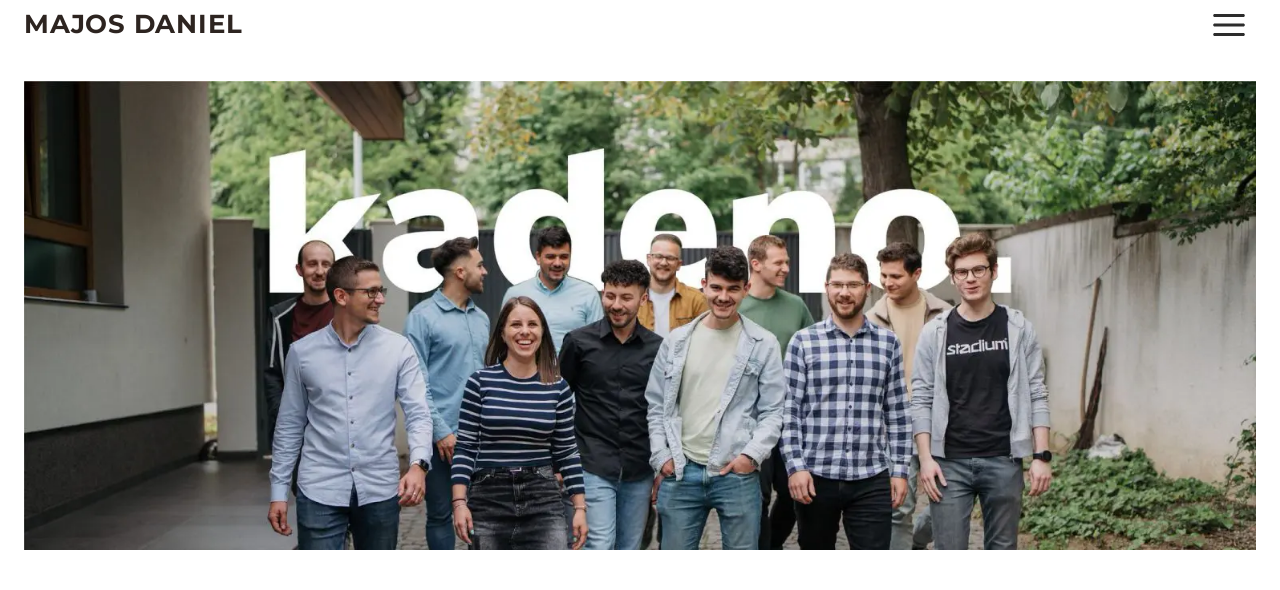

--- FILE ---
content_type: text/html; charset=UTF-8
request_url: https://majosdaniel.ro/fotografii-corporate-business-kadeno/
body_size: 36280
content:
<!doctype html>
<html lang="ro-RO" prefix="og: https://ogp.me/ns#" class="no-js" itemtype="https://schema.org/Blog" itemscope>
<head>
	<!-- Google Tag Manager -->
<script data-loading-method="user-interaction" data-src="data:text/javascript,%28function%28w%2Cd%2Cs%2Cl%2Ci%29%7Bw%5Bl%5D%3Dw%5Bl%5D%7C%7C%5B%5D%3Bw%5Bl%5D.push%28%7B%27gtm.start%27%3A%0Anew%20Date%28%29.getTime%28%29%2Cevent%3A%27gtm.js%27%7D%29%3Bvar%20f%3Dd.getElementsByTagName%28s%29%5B0%5D%2C%0Aj%3Dd.createElement%28s%29%2Cdl%3Dl%21%3D%27dataLayer%27%3F%27%26l%3D%27%2Bl%3A%27%27%3Bj.async%3Dtrue%3Bj.src%3D%0A%27https%3A%2F%2Fwww.googletagmanager.com%2Fgtm.js%3Fid%3D%27%2Bi%2Bdl%3Bf.parentNode.insertBefore%28j%2Cf%29%3B%0A%7D%29%28window%2Cdocument%2C%27script%27%2C%27dataLayer%27%2C%27GTM-KC9FSHKC%27%29%3B"></script>
<!-- End Google Tag Manager -->
	
	<meta charset="UTF-8">
	<meta name="viewport" content="width=device-width, initial-scale=1, minimum-scale=1">
	
<!-- Optimizare pentru motoarele de căutare de Rank Math PRO - https://rankmath.com/ -->
<title>Kadeno Solutions: Fotografii Corporate pentru firmă IT</title>
<style>.flying-press-lazy-bg{background-image:none!important;}</style>
<link rel='preload' href='https://majosdaniel.ro/wp-content/uploads/2024/05/fotograf-portrete-business-kadeno-solutions-2.jpg' as='image' imagesrcset='https://majosdaniel.ro/wp-content/uploads/2024/05/fotograf-portrete-business-kadeno-solutions-2.jpg 2048w, https://majosdaniel.ro/wp-content/uploads/2024/05/fotograf-portrete-business-kadeno-solutions-2-768x293.jpg 768w, https://majosdaniel.ro/wp-content/uploads/2024/05/fotograf-portrete-business-kadeno-solutions-2-1536x585.jpg 1536w, https://majosdaniel.ro/wp-content/uploads/2024/05/fotograf-portrete-business-kadeno-solutions-2-1200x457.jpg 1200w' imagesizes='(max-width: 2048px) 100vw, 2048px'/>
<link rel='preload' href='https://majosdaniel.ro/wp-content/fonts/cormorant-garamond/co3umX5slCNuHLi8bLeY9MK7whWMhyjypVO7abI26QOD_iE9KnTOig.woff2' as='font' type='font/woff2' fetchpriority='high' crossorigin='anonymous'><link rel='preload' href='https://majosdaniel.ro/wp-content/fonts/montserrat/JTUQjIg1_i6t8kCHKm459WxRyS7m.woff2' as='font' type='font/woff2' fetchpriority='high' crossorigin='anonymous'><link rel='preload' href='https://majosdaniel.ro/wp-content/fonts/montserrat/JTUSjIg1_i6t8kCHKm459Wlhyw.woff2' as='font' type='font/woff2' fetchpriority='high' crossorigin='anonymous'><link rel='preload' href='https://majosdaniel.ro/wp-content/fonts/montserrat/JTUSjIg1_i6t8kCHKm459Wdhyzbi.woff2' as='font' type='font/woff2' fetchpriority='high' crossorigin='anonymous'><link rel='preload' href='https://majosdaniel.ro/wp-content/fonts/montserrat/JTUSjIg1_i6t8kCHKm459WZhyzbi.woff2' as='font' type='font/woff2' fetchpriority='high' crossorigin='anonymous'>
<style id="flying-press-css">.entry-content:not(.single-content) .kb-table-of-content-nav{margin-bottom:30px}.kb-table-of-content-nav .kb-table-of-contents-title{font-size:110%;font-weight:700;display:block}.kb-table-of-content-nav .kb-table-of-content-wrap{padding:var(--global-kb-spacing-sm,1.5rem);border-style:solid;border-width:0}.kb-table-of-content-nav .kb-table-of-content-wrap:after{clear:both;content:"";display:table}.kb-table-of-content-nav .kb-table-of-content-wrap .kb-table-of-content-list{margin:var(--global-kb-spacing-sm,1.5rem)0 0 0;padding-left:1.75em;list-style:outside}.kb-table-of-content-nav .kb-table-of-content-wrap .kb-table-of-content-list .kb-table-of-contents__entry{color:inherit}.kb-table-of-content-nav .kb-table-of-content-wrap .kb-table-of-content-list li:last-child{margin-bottom:0}.kb-table-of-content-nav .kb-table-of-content-wrap .kb-table-of-content-link-style-plain a{text-decoration:none}.kb-table-of-content-nav .kb-table-of-content-wrap .kb-table-of-content-list-style-numbered,.kb-table-of-content-nav .kb-table-of-content-wrap .kb-table-of-content-list-style-numbered ol{counter-reset:item;list-style:none}.kb-table-of-content-nav .kb-table-of-content-wrap .kb-table-of-content-list-style-numbered ol li:before{content:counters(item,".")" "}.kb-table-of-content-nav .kb-table-of-content-wrap .kb-table-of-content-list-style-numbered li:before{content:counters(item,".")". ";counter-increment:item;margin-left:-1.75em;padding-right:.2em}.kb-table-of-contents-title-wrap{border-style:solid;border-width:0;align-content:space-between;align-items:center;width:100%;display:flex}.kb-table-of-contents-title-wrap .kb-table-of-contents-title{flex-grow:1}.kt-row-layout-inner,.kb-row-layout-wrap{border:0 solid #fff0;position:relative}.kt-row-layout-inner:before,.kb-row-layout-wrap:before{clear:both;content:"";display:table}.kt-row-column-wrap{gap:var(--global-row-gutter-md,2rem)var(--global-row-gutter-md,2rem);z-index:1;grid-template-columns:minmax(0,1fr);grid-auto-rows:minmax(min-content,max-content);display:grid;position:relative}.wp-block-kadence-rowlayout .kt-row-column-wrap.kb-theme-content-width{margin-left:auto;margin-right:auto}.kt-row-has-bg>.kt-row-column-wrap,.alignfull>.kt-row-layout-inner>.kt-row-column-wrap,.alignfull>.kt-row-column-wrap{padding-left:var(--global-content-edge-padding,15px);padding-right:var(--global-content-edge-padding,15px)}@media (width>=768px) and (width<=1024px){.wp-block-kadence-rowlayout [id*=jarallax-container-]>div{height:var(--kb-screen-height-fix,100vh)!important;margin-top:-40px!important}}@media only screen and (width>=768px) and (width<=1366px) and (-webkit-device-pixel-ratio>=2){.wp-block-kadence-rowlayout [id*=jarallax-container-]>div{height:var(--kb-screen-height-fix,100vh)!important;margin-top:-40px!important}}.entry-content .wp-block-kadence-rowlayout.alignfull,.entry-content .wp-block-kadence-rowlayout.alignwide{text-align:inherit;margin-bottom:0}.kt-row-layout-inner>.kb-blocks-bg-slider,.kb-row-layout-wrap>.kb-blocks-bg-slider,.kt-row-layout-inner>.kb-blocks-bg-slider .kb-blocks-bg-slider-init.kt-blocks-carousel-init,.kb-row-layout-wrap>.kb-blocks-bg-slider .kb-blocks-bg-slider-init.kt-blocks-carousel-init{margin:0;padding:0;position:absolute;inset:0}.kt-row-layout-inner>.kb-blocks-bg-slider .splide__track,.kt-row-layout-inner>.kb-blocks-bg-slider .splide__list,.kt-row-layout-inner>.kb-blocks-bg-slider .splide__slide,.kt-row-layout-inner>.kb-blocks-bg-slider .kb-bg-slide-contain,.kb-row-layout-wrap>.kb-blocks-bg-slider .splide__track,.kb-row-layout-wrap>.kb-blocks-bg-slider .splide__list,.kb-row-layout-wrap>.kb-blocks-bg-slider .splide__slide,.kb-row-layout-wrap>.kb-blocks-bg-slider .kb-bg-slide-contain{height:100%}.kt-row-layout-inner>.kb-blocks-bg-slider .splide__list,.kb-row-layout-wrap>.kb-blocks-bg-slider .splide__list{height:100%!important}.kt-row-layout-inner>.kb-blocks-bg-slider .kb-bg-slide-contain div.kb-bg-slide,.kb-row-layout-wrap>.kb-blocks-bg-slider .kb-bg-slide-contain div.kb-bg-slide{background-position:50%;background-repeat:no-repeat;background-size:cover}.kt-row-layout-inner>.kb-blocks-bg-slider .kb-blocks-bg-slider-init:not(.splide-initialized) .kb-bg-slide-contain,.kb-row-layout-wrap>.kb-blocks-bg-slider .kb-blocks-bg-slider-init:not(.splide-initialized) .kb-bg-slide-contain{display:none}.kt-row-layout-inner>.kb-blocks-bg-slider .kb-blocks-bg-slider-init:not(.splide-initialized) .kb-bg-slide-contain:first-child,.kb-row-layout-wrap>.kb-blocks-bg-slider .kb-blocks-bg-slider-init:not(.splide-initialized) .kb-bg-slide-contain:first-child{display:block}.kt-row-layout-inner>.kb-blocks-bg-slider .kb-bg-slide-contain div,.kb-row-layout-wrap>.kb-blocks-bg-slider .kb-bg-slide-contain div{height:100%;position:relative}:where(.kb-row-layout-wrap:has(.wp-block-kadence-navigation)){z-index:49}:where(header .kb-row-layout-wrap:has(.wp-block-kadence-navigation)){z-index:1000}.wp-block-kadence-column{z-index:1;flex-direction:column;min-width:0;min-height:0;display:flex}.kt-inside-inner-col{border:0 solid #fff0;flex-direction:column;transition:all .3s;position:relative}.wp-block-kadence-icon,.wp-block-kadence-icon.aligncenter:not(.specificity){justify-content:center;align-items:center;gap:.2em;display:flex}.kt-svg-icon-wrap{display:flex}.kt-svg-icon-wrap a.kt-svg-icon-link{box-shadow:none;border:0;text-decoration:none;display:flex}.kt-svg-icon-wrap a.kt-svg-icon-link:hover{box-shadow:none}.kb-svg-icon-wrap{border-width:0;justify-content:center;align-items:center;display:inline-flex}.kb-svg-icon-wrap svg{width:1em;height:1em}.wp-block-kadence-image:not(:last-child){margin-bottom:1em}.wp-block-kadence-image img{box-sizing:border-box;border:0 solid;max-width:100%}.wp-block-kadence-image.alignfull img,.wp-block-kadence-image.alignwide img{width:100%}.wp-block-kadence-image .kb-is-ratio-image{height:0;position:relative}.wp-block-kadence-image .kb-is-ratio-image img{-o-object-fit:cover;object-fit:cover;flex:1;width:100%;height:100%;position:absolute;top:0;left:0}.wp-block-kadence-image .kb-image-ratio-square{padding-bottom:100%}.wp-block-kadence-image figure{margin:0}.kt-block-spacer{height:60px;position:relative}.kt-block-spacer .kt-divider{border:0;border-top:1px solid #eee;width:100%;margin:0;padding:0;position:absolute;top:50%;left:50%;transform:perspective(1px)translate(-50%,-50%)}.kt-block-spacer.kt-block-spacer-halign-left .kt-divider,.kt-block-spacer.kt-block-spacer-halign-left .kt-divider-stripe{left:0;transform:perspective(1px)translateY(-50%)}.kb-buttons-wrap{justify-content:center;align-items:center;gap:var(--global-kb-gap-xs,.5rem);flex-wrap:wrap;display:flex}.kb-button{z-index:1;text-align:center;justify-content:center;align-items:center;display:inline-flex;position:relative;overflow:hidden}.kb-button.wp-block-button__link{width:auto;height:auto}.kb-button.kt-btn-width-type-full{flex:1 0 fit-content;width:100%}.wp-block-kadence-advancedbtn .kb-button:not(.specificity):not(.extra-specificity){text-decoration:none}.kb-button:not(.kb-btn-global-inherit){cursor:pointer;box-shadow:none;border:0 solid #fff0;border-radius:3px;padding:.4em 1em;font-size:1.125rem;transition:all .3s ease-in-out}.kb-button:not(.kb-btn-global-inherit):hover{box-shadow:none}.kb-button:before{content:"";z-index:-1;opacity:0;background:#fff0;position:absolute;inset:0}.kb-button:hover:before,.kb-button:focus:before{opacity:1}.wp-block-kadence-advancedbtn .kb-button.kt-btn-size-small{font-size:.9rem}.wp-block-kadence-advancedbtn .kb-svg-icon-wrap{justify-content:center;align-items:center;display:inline-flex}.wp-block-kadence-advancedbtn .kb-svg-icon-wrap svg{width:1em;height:1em}body{margin:0}main{min-width:0;display:block}h1{margin:.67em 0;font-size:2em}hr{box-sizing:content-box;height:0;overflow:visible}a{background-color:#fff0}b,strong{font-weight:700}small{font-size:80%}img{border-style:none}button,input,optgroup,select,textarea{margin:0;font-size:100%}button,input{overflow:visible}button,select{text-transform:none}button,[type=button],[type=reset],[type=submit]{-webkit-appearance:button}[type=checkbox],[type=radio]{box-sizing:border-box;padding:0}[type=number]::-webkit-inner-spin-button,[type=number]::-webkit-outer-spin-button{height:auto}[type=search]{-webkit-appearance:textfield;outline-offset:-2px}[type=search]::-webkit-search-decoration{-webkit-appearance:none}::-webkit-file-upload-button{-webkit-appearance:button;font:inherit}:root{--global-gray-400:#cbd5e0;--global-gray-500:#a0aec0;--global-xs-spacing:1em;--global-sm-spacing:1.5rem;--global-md-spacing:2rem;--global-lg-spacing:2.5em;--global-xl-spacing:3.5em;--global-xxl-spacing:5rem;--global-edge-spacing:1.5rem;--global-boxed-spacing:2rem;--global-font-size-small:clamp(.8rem,.73rem + .217vw,.9rem);--global-font-size-medium:clamp(1.1rem,.995rem + .326vw,1.25rem);--global-font-size-large:clamp(1.75rem,1.576rem + .543vw,2rem);--global-font-size-larger:clamp(2rem,1.6rem + 1vw,2.5rem);--global-font-size-xxlarge:clamp(2.25rem,1.728rem + 1.63vw,3rem)}h1,h2,h3,h4,h5,h6{margin:0;padding:0}h1 a,h2 a,h3 a,h4 a,h5 a,h6 a{color:inherit;text-decoration:none}html{box-sizing:border-box}*,:before,:after{box-sizing:inherit}hr{border:0;border-bottom:2px solid var(--global-gray-400);height:0}ul,ol{margin:0 0 1.5em 1.5em;padding:0}ul{list-style:outside}ol{list-style:decimal}li>ul,li>ol{margin-bottom:0;margin-left:1.5em}img{max-width:100%;height:auto;display:block}figure{margin:.5em 0}a{color:var(--global-palette-highlight);text-underline-offset:.1em;transition:all .1s linear}a:hover,a:focus,a:active{color:var(--global-palette-highlight-alt);text-underline-offset:.25em}a:hover,a:active{outline:0}.screen-reader-text{clip:rect(1px,1px,1px,1px);width:1px;height:1px;overflow:hidden;word-wrap:normal!important;position:absolute!important}.screen-reader-text:focus{color:#21759b;z-index:100000;background-color:#f1f1f1;border-radius:3px;width:auto;height:auto;padding:15px 23px 14px;font-size:.875rem;font-weight:700;line-height:normal;text-decoration:none;display:block;top:5px;left:5px;box-shadow:0 0 2px 2px #0009;clip:auto!important}:where(html:not(.no-js)) .hide-focus-outline :focus{outline:0}::-webkit-input-placeholder{color:var(--global-palette6)}::-moz-placeholder{color:var(--global-palette6);opacity:1}:placeholder-shown{color:var(--global-palette6)}:-ms-placeholder-shown{color:var(--global-palette6)}::placeholder{color:var(--global-palette6)}button,.button,.wp-block-button__link,.wp-element-button,input[type=button],input[type=reset],input[type=submit]{background:var(--global-palette-btn-bg);color:var(--global-palette-btn);cursor:pointer;border:0;border-radius:3px;padding:.4em 1em;font-family:inherit;font-size:1.125rem;line-height:1.6;text-decoration:none;transition:all .2s;display:inline-block;box-shadow:0 0 0 -7px #fff0}button:visited,.button:visited,.wp-block-button__link:visited,.wp-element-button:visited,input[type=button]:visited,input[type=reset]:visited,input[type=submit]:visited{background:var(--global-palette-btn-bg);color:var(--global-palette-btn)}button:hover,button:focus,button:active,.button:hover,.button:focus,.button:active,.wp-block-button__link:hover,.wp-block-button__link:focus,.wp-block-button__link:active,.wp-element-button:hover,.wp-element-button:focus,.wp-element-button:active,input[type=button]:hover,input[type=button]:focus,input[type=button]:active,input[type=reset]:hover,input[type=reset]:focus,input[type=reset]:active,input[type=submit]:hover,input[type=submit]:focus,input[type=submit]:active{color:var(--global-palette-btn-hover);background:var(--global-palette-btn-bg-hover);box-shadow:0 15px 25px -7px #0000001a}button:disabled,button.disabled,.button:disabled,.button.disabled,.wp-block-button__link:disabled,.wp-block-button__link.disabled,.wp-element-button:disabled,.wp-element-button.disabled,input[type=button]:disabled,input[type=button].disabled,input[type=reset]:disabled,input[type=reset].disabled,input[type=submit]:disabled,input[type=submit].disabled{cursor:not-allowed;opacity:.5}.kadence-svg-iconset{align-self:center;display:inline-flex}.kadence-svg-iconset svg{width:1em;height:1em}.kadence-svg-iconset.svg-baseline svg{position:relative;top:.125em}:root .has-theme-palette-3-color,:root .has-theme-palette3-color{color:var(--global-palette3)}:root .has-theme-palette-5-color,:root .has-theme-palette5-color{color:var(--global-palette5)}:root .has-theme-palette-8-background-color,:root .has-theme-palette8-background-color{background-color:var(--global-palette8)}:root .has-theme-palette-9-background-color,:root .has-theme-palette9-background-color{background-color:var(--global-palette9)}.kt-clear:before,.kt-clear:after{content:" ";display:table}.kt-clear:after{clear:both}.content-area{margin:var(--global-xxl-spacing)0}.entry-content{word-break:break-word}.site-container,.site-header-row-layout-contained,.site-footer-row-layout-contained,.entry-hero-layout-contained,.alignfull>.wp-block-cover__inner-container,.alignwide>.wp-block-cover__inner-container{padding:0 var(--global-content-edge-padding);margin:0 auto}.content-bg{background:#fff}.content-style-unboxed .entry:not(.loop-entry)>.entry-content-wrap{padding:0}.content-style-unboxed .content-bg:not(.loop-entry){background:#fff0}.content-style-unboxed .entry:not(.loop-entry){box-shadow:none;border-radius:0}#wrapper{overflow:clip}body.footer-on-bottom #wrapper{flex-direction:column;min-height:100vh;display:flex}body.footer-on-bottom #inner-wrap{flex:1 0 auto}.woocommerce img,.woocommerce-page img{max-width:100%;height:auto}@font-face{font-display:swap;font-family:star;src:url(https://majosdaniel.ro/wp-content/themes/kadence/assets/fonts/star.woff2?gmcsp2)format("woff2"),url(https://majosdaniel.ro/wp-content/themes/kadence/assets/fonts/star.ttf?gmcsp2)format("truetype"),url(https://majosdaniel.ro/wp-content/themes/kadence/assets/fonts/star.woff?gmcsp2)format("woff"),url(https://majosdaniel.ro/wp-content/themes/kadence/assets/fonts/star.svg?gmcsp2#star)format("svg");font-weight:400;font-style:normal}@keyframes spin{to{transform:rotate(360deg)}}.woocommerce a.button:disabled,.woocommerce a.button.disabled,.woocommerce a.button:disabled[disabled],.woocommerce button.button:disabled,.woocommerce button.button.disabled,.woocommerce button.button:disabled[disabled],.woocommerce input.button:disabled,.woocommerce input.button.disabled,.woocommerce input.button:disabled[disabled],.woocommerce #respond input #submit:disabled,.woocommerce #respond input #submit.disabled,.woocommerce #respond input #submit:disabled[disabled]{cursor:not-allowed;opacity:.5}.header-navigation ul li a:not([href]){cursor:default}.nav-drop-title-wrap,.header-navigation>div>ul>li>a{align-items:center;display:flex}.header-menu-container ul.menu{position:relative}@font-face{font-display:swap;font-family:Cormorant Garamond;font-style:normal;font-weight:600;src:url(https://majosdaniel.ro/wp-content/fonts/cormorant-garamond/co3umX5slCNuHLi8bLeY9MK7whWMhyjypVO7abI26QOD_iE9KnnOiss4.woff2)format("woff2");unicode-range:U+460-52F,U+1C80-1C8A,U+20B4,U+2DE0-2DFF,U+A640-A69F,U+FE2E-FE2F}@font-face{font-display:swap;font-family:Cormorant Garamond;font-style:normal;font-weight:600;src:url(https://majosdaniel.ro/wp-content/fonts/cormorant-garamond/co3umX5slCNuHLi8bLeY9MK7whWMhyjypVO7abI26QOD_iE9KnDOiss4.woff2)format("woff2");unicode-range:U+301,U+400-45F,U+490-491,U+4B0-4B1,U+2116}@font-face{font-display:swap;font-family:Cormorant Garamond;font-style:normal;font-weight:600;src:url(https://majosdaniel.ro/wp-content/fonts/cormorant-garamond/co3umX5slCNuHLi8bLeY9MK7whWMhyjypVO7abI26QOD_iE9KnvOiss4.woff2)format("woff2");unicode-range:U+102-103,U+110-111,U+128-129,U+168-169,U+1A0-1A1,U+1AF-1B0,U+300-301,U+303-304,U+308-309,U+323,U+329,U+1EA0-1EF9,U+20AB}@font-face{font-display:swap;font-family:Cormorant Garamond;font-style:normal;font-weight:600;src:url(https://majosdaniel.ro/wp-content/fonts/cormorant-garamond/co3umX5slCNuHLi8bLeY9MK7whWMhyjypVO7abI26QOD_iE9KnrOiss4.woff2)format("woff2");unicode-range:U+100-2BA,U+2BD-2C5,U+2C7-2CC,U+2CE-2D7,U+2DD-2FF,U+304,U+308,U+329,U+1D00-1DBF,U+1E00-1E9F,U+1EF2-1EFF,U+2020,U+20A0-20AB,U+20AD-20C0,U+2113,U+2C60-2C7F,U+A720-A7FF}@font-face{font-display:swap;font-family:Cormorant Garamond;font-style:normal;font-weight:600;src:url(https://majosdaniel.ro/wp-content/fonts/cormorant-garamond/co3umX5slCNuHLi8bLeY9MK7whWMhyjypVO7abI26QOD_iE9KnTOig.woff2)format("woff2");unicode-range:U+??,U+131,U+152-153,U+2BB-2BC,U+2C6,U+2DA,U+2DC,U+304,U+308,U+329,U+2000-206F,U+20AC,U+2122,U+2191,U+2193,U+2212,U+2215,U+FEFF,U+FFFD}@font-face{font-display:swap;font-family:Montserrat;font-style:italic;font-weight:400;src:url(https://majosdaniel.ro/wp-content/fonts/montserrat/JTUQjIg1_i6t8kCHKm459WxRxC7mw9c.woff2)format("woff2");unicode-range:U+460-52F,U+1C80-1C8A,U+20B4,U+2DE0-2DFF,U+A640-A69F,U+FE2E-FE2F}@font-face{font-display:swap;font-family:Montserrat;font-style:italic;font-weight:400;src:url(https://majosdaniel.ro/wp-content/fonts/montserrat/JTUQjIg1_i6t8kCHKm459WxRzS7mw9c.woff2)format("woff2");unicode-range:U+301,U+400-45F,U+490-491,U+4B0-4B1,U+2116}@font-face{font-display:swap;font-family:Montserrat;font-style:italic;font-weight:400;src:url(https://majosdaniel.ro/wp-content/fonts/montserrat/JTUQjIg1_i6t8kCHKm459WxRxi7mw9c.woff2)format("woff2");unicode-range:U+102-103,U+110-111,U+128-129,U+168-169,U+1A0-1A1,U+1AF-1B0,U+300-301,U+303-304,U+308-309,U+323,U+329,U+1EA0-1EF9,U+20AB}@font-face{font-display:swap;font-family:Montserrat;font-style:italic;font-weight:400;src:url(https://majosdaniel.ro/wp-content/fonts/montserrat/JTUQjIg1_i6t8kCHKm459WxRxy7mw9c.woff2)format("woff2");unicode-range:U+100-2BA,U+2BD-2C5,U+2C7-2CC,U+2CE-2D7,U+2DD-2FF,U+304,U+308,U+329,U+1D00-1DBF,U+1E00-1E9F,U+1EF2-1EFF,U+2020,U+20A0-20AB,U+20AD-20C0,U+2113,U+2C60-2C7F,U+A720-A7FF}@font-face{font-display:swap;font-family:Montserrat;font-style:italic;font-weight:400;src:url(https://majosdaniel.ro/wp-content/fonts/montserrat/JTUQjIg1_i6t8kCHKm459WxRyS7m.woff2)format("woff2");unicode-range:U+??,U+131,U+152-153,U+2BB-2BC,U+2C6,U+2DA,U+2DC,U+304,U+308,U+329,U+2000-206F,U+20AC,U+2122,U+2191,U+2193,U+2212,U+2215,U+FEFF,U+FFFD}@font-face{font-display:swap;font-family:Montserrat;font-style:italic;font-weight:700;src:url(https://majosdaniel.ro/wp-content/fonts/montserrat/JTUQjIg1_i6t8kCHKm459WxRxC7mw9c.woff2)format("woff2");unicode-range:U+460-52F,U+1C80-1C8A,U+20B4,U+2DE0-2DFF,U+A640-A69F,U+FE2E-FE2F}@font-face{font-display:swap;font-family:Montserrat;font-style:italic;font-weight:700;src:url(https://majosdaniel.ro/wp-content/fonts/montserrat/JTUQjIg1_i6t8kCHKm459WxRzS7mw9c.woff2)format("woff2");unicode-range:U+301,U+400-45F,U+490-491,U+4B0-4B1,U+2116}@font-face{font-display:swap;font-family:Montserrat;font-style:italic;font-weight:700;src:url(https://majosdaniel.ro/wp-content/fonts/montserrat/JTUQjIg1_i6t8kCHKm459WxRxi7mw9c.woff2)format("woff2");unicode-range:U+102-103,U+110-111,U+128-129,U+168-169,U+1A0-1A1,U+1AF-1B0,U+300-301,U+303-304,U+308-309,U+323,U+329,U+1EA0-1EF9,U+20AB}@font-face{font-display:swap;font-family:Montserrat;font-style:italic;font-weight:700;src:url(https://majosdaniel.ro/wp-content/fonts/montserrat/JTUQjIg1_i6t8kCHKm459WxRxy7mw9c.woff2)format("woff2");unicode-range:U+100-2BA,U+2BD-2C5,U+2C7-2CC,U+2CE-2D7,U+2DD-2FF,U+304,U+308,U+329,U+1D00-1DBF,U+1E00-1E9F,U+1EF2-1EFF,U+2020,U+20A0-20AB,U+20AD-20C0,U+2113,U+2C60-2C7F,U+A720-A7FF}@font-face{font-display:swap;font-family:Montserrat;font-style:italic;font-weight:700;src:url(https://majosdaniel.ro/wp-content/fonts/montserrat/JTUQjIg1_i6t8kCHKm459WxRyS7m.woff2)format("woff2");unicode-range:U+??,U+131,U+152-153,U+2BB-2BC,U+2C6,U+2DA,U+2DC,U+304,U+308,U+329,U+2000-206F,U+20AC,U+2122,U+2191,U+2193,U+2212,U+2215,U+FEFF,U+FFFD}@font-face{font-display:swap;font-family:Montserrat;font-style:normal;font-weight:400;src:url(https://majosdaniel.ro/wp-content/fonts/montserrat/JTUSjIg1_i6t8kCHKm459WRhyzbi.woff2)format("woff2");unicode-range:U+460-52F,U+1C80-1C8A,U+20B4,U+2DE0-2DFF,U+A640-A69F,U+FE2E-FE2F}@font-face{font-display:swap;font-family:Montserrat;font-style:normal;font-weight:400;src:url(https://majosdaniel.ro/wp-content/fonts/montserrat/JTUSjIg1_i6t8kCHKm459W1hyzbi.woff2)format("woff2");unicode-range:U+301,U+400-45F,U+490-491,U+4B0-4B1,U+2116}@font-face{font-display:swap;font-family:Montserrat;font-style:normal;font-weight:400;src:url(https://majosdaniel.ro/wp-content/fonts/montserrat/JTUSjIg1_i6t8kCHKm459WZhyzbi.woff2)format("woff2");unicode-range:U+102-103,U+110-111,U+128-129,U+168-169,U+1A0-1A1,U+1AF-1B0,U+300-301,U+303-304,U+308-309,U+323,U+329,U+1EA0-1EF9,U+20AB}@font-face{font-display:swap;font-family:Montserrat;font-style:normal;font-weight:400;src:url(https://majosdaniel.ro/wp-content/fonts/montserrat/JTUSjIg1_i6t8kCHKm459Wdhyzbi.woff2)format("woff2");unicode-range:U+100-2BA,U+2BD-2C5,U+2C7-2CC,U+2CE-2D7,U+2DD-2FF,U+304,U+308,U+329,U+1D00-1DBF,U+1E00-1E9F,U+1EF2-1EFF,U+2020,U+20A0-20AB,U+20AD-20C0,U+2113,U+2C60-2C7F,U+A720-A7FF}@font-face{font-display:swap;font-family:Montserrat;font-style:normal;font-weight:400;src:url(https://majosdaniel.ro/wp-content/fonts/montserrat/JTUSjIg1_i6t8kCHKm459Wlhyw.woff2)format("woff2");unicode-range:U+??,U+131,U+152-153,U+2BB-2BC,U+2C6,U+2DA,U+2DC,U+304,U+308,U+329,U+2000-206F,U+20AC,U+2122,U+2191,U+2193,U+2212,U+2215,U+FEFF,U+FFFD}@font-face{font-display:swap;font-family:Montserrat;font-style:normal;font-weight:500;src:url(https://majosdaniel.ro/wp-content/fonts/montserrat/JTUSjIg1_i6t8kCHKm459WRhyzbi.woff2)format("woff2");unicode-range:U+460-52F,U+1C80-1C8A,U+20B4,U+2DE0-2DFF,U+A640-A69F,U+FE2E-FE2F}@font-face{font-display:swap;font-family:Montserrat;font-style:normal;font-weight:500;src:url(https://majosdaniel.ro/wp-content/fonts/montserrat/JTUSjIg1_i6t8kCHKm459W1hyzbi.woff2)format("woff2");unicode-range:U+301,U+400-45F,U+490-491,U+4B0-4B1,U+2116}@font-face{font-display:swap;font-family:Montserrat;font-style:normal;font-weight:500;src:url(https://majosdaniel.ro/wp-content/fonts/montserrat/JTUSjIg1_i6t8kCHKm459WZhyzbi.woff2)format("woff2");unicode-range:U+102-103,U+110-111,U+128-129,U+168-169,U+1A0-1A1,U+1AF-1B0,U+300-301,U+303-304,U+308-309,U+323,U+329,U+1EA0-1EF9,U+20AB}@font-face{font-display:swap;font-family:Montserrat;font-style:normal;font-weight:500;src:url(https://majosdaniel.ro/wp-content/fonts/montserrat/JTUSjIg1_i6t8kCHKm459Wdhyzbi.woff2)format("woff2");unicode-range:U+100-2BA,U+2BD-2C5,U+2C7-2CC,U+2CE-2D7,U+2DD-2FF,U+304,U+308,U+329,U+1D00-1DBF,U+1E00-1E9F,U+1EF2-1EFF,U+2020,U+20A0-20AB,U+20AD-20C0,U+2113,U+2C60-2C7F,U+A720-A7FF}@font-face{font-display:swap;font-family:Montserrat;font-style:normal;font-weight:500;src:url(https://majosdaniel.ro/wp-content/fonts/montserrat/JTUSjIg1_i6t8kCHKm459Wlhyw.woff2)format("woff2");unicode-range:U+??,U+131,U+152-153,U+2BB-2BC,U+2C6,U+2DA,U+2DC,U+304,U+308,U+329,U+2000-206F,U+20AC,U+2122,U+2191,U+2193,U+2212,U+2215,U+FEFF,U+FFFD}@font-face{font-display:swap;font-family:Montserrat;font-style:normal;font-weight:600;src:url(https://majosdaniel.ro/wp-content/fonts/montserrat/JTUSjIg1_i6t8kCHKm459WRhyzbi.woff2)format("woff2");unicode-range:U+460-52F,U+1C80-1C8A,U+20B4,U+2DE0-2DFF,U+A640-A69F,U+FE2E-FE2F}@font-face{font-display:swap;font-family:Montserrat;font-style:normal;font-weight:600;src:url(https://majosdaniel.ro/wp-content/fonts/montserrat/JTUSjIg1_i6t8kCHKm459W1hyzbi.woff2)format("woff2");unicode-range:U+301,U+400-45F,U+490-491,U+4B0-4B1,U+2116}@font-face{font-display:swap;font-family:Montserrat;font-style:normal;font-weight:600;src:url(https://majosdaniel.ro/wp-content/fonts/montserrat/JTUSjIg1_i6t8kCHKm459WZhyzbi.woff2)format("woff2");unicode-range:U+102-103,U+110-111,U+128-129,U+168-169,U+1A0-1A1,U+1AF-1B0,U+300-301,U+303-304,U+308-309,U+323,U+329,U+1EA0-1EF9,U+20AB}@font-face{font-display:swap;font-family:Montserrat;font-style:normal;font-weight:600;src:url(https://majosdaniel.ro/wp-content/fonts/montserrat/JTUSjIg1_i6t8kCHKm459Wdhyzbi.woff2)format("woff2");unicode-range:U+100-2BA,U+2BD-2C5,U+2C7-2CC,U+2CE-2D7,U+2DD-2FF,U+304,U+308,U+329,U+1D00-1DBF,U+1E00-1E9F,U+1EF2-1EFF,U+2020,U+20A0-20AB,U+20AD-20C0,U+2113,U+2C60-2C7F,U+A720-A7FF}@font-face{font-display:swap;font-family:Montserrat;font-style:normal;font-weight:600;src:url(https://majosdaniel.ro/wp-content/fonts/montserrat/JTUSjIg1_i6t8kCHKm459Wlhyw.woff2)format("woff2");unicode-range:U+??,U+131,U+152-153,U+2BB-2BC,U+2C6,U+2DA,U+2DC,U+304,U+308,U+329,U+2000-206F,U+20AC,U+2122,U+2191,U+2193,U+2212,U+2215,U+FEFF,U+FFFD}@font-face{font-display:swap;font-family:Montserrat;font-style:normal;font-weight:700;src:url(https://majosdaniel.ro/wp-content/fonts/montserrat/JTUSjIg1_i6t8kCHKm459WRhyzbi.woff2)format("woff2");unicode-range:U+460-52F,U+1C80-1C8A,U+20B4,U+2DE0-2DFF,U+A640-A69F,U+FE2E-FE2F}@font-face{font-display:swap;font-family:Montserrat;font-style:normal;font-weight:700;src:url(https://majosdaniel.ro/wp-content/fonts/montserrat/JTUSjIg1_i6t8kCHKm459W1hyzbi.woff2)format("woff2");unicode-range:U+301,U+400-45F,U+490-491,U+4B0-4B1,U+2116}@font-face{font-display:swap;font-family:Montserrat;font-style:normal;font-weight:700;src:url(https://majosdaniel.ro/wp-content/fonts/montserrat/JTUSjIg1_i6t8kCHKm459WZhyzbi.woff2)format("woff2");unicode-range:U+102-103,U+110-111,U+128-129,U+168-169,U+1A0-1A1,U+1AF-1B0,U+300-301,U+303-304,U+308-309,U+323,U+329,U+1EA0-1EF9,U+20AB}@font-face{font-display:swap;font-family:Montserrat;font-style:normal;font-weight:700;src:url(https://majosdaniel.ro/wp-content/fonts/montserrat/JTUSjIg1_i6t8kCHKm459Wdhyzbi.woff2)format("woff2");unicode-range:U+100-2BA,U+2BD-2C5,U+2C7-2CC,U+2CE-2D7,U+2DD-2FF,U+304,U+308,U+329,U+1D00-1DBF,U+1E00-1E9F,U+1EF2-1EFF,U+2020,U+20A0-20AB,U+20AD-20C0,U+2113,U+2C60-2C7F,U+A720-A7FF}@font-face{font-display:swap;font-family:Montserrat;font-style:normal;font-weight:700;src:url(https://majosdaniel.ro/wp-content/fonts/montserrat/JTUSjIg1_i6t8kCHKm459Wlhyw.woff2)format("woff2");unicode-range:U+??,U+131,U+152-153,U+2BB-2BC,U+2C6,U+2DA,U+2DC,U+304,U+308,U+329,U+2000-206F,U+20AC,U+2122,U+2191,U+2193,U+2212,U+2215,U+FEFF,U+FFFD}@keyframes wc-skeleton-shimmer{}.screen-reader-text{clip:rect(1px,1px,1px,1px);clip-path:inset(50%);border:0;width:1px;height:1px;margin:-1px;padding:0;overflow:hidden;word-wrap:normal!important;overflow-wrap:normal!important;position:absolute!important}.screen-reader-text:focus{clip-path:none;color:#2b2d2f;z-index:100000;background-color:#fff;border-radius:3px;width:auto;height:auto;padding:15px 23px 14px;font-size:.875rem;font-weight:700;line-height:normal;text-decoration:none;display:block;top:5px;left:5px;box-shadow:0 0 2px 2px #0009;clip:auto!important}@font-face{font-display:swap;font-family:qlwapp-whatsapp;src:url([data-uri])format("woff");font-weight:400;font-style:normal}.qlwapp{font-family:Inter,sans-serif;font-size:12px;font-weight:400}@keyframes pulse{0%{box-shadow:0 calc(var(--qlwapp-pulse-size,12px)*.083)calc(var(--qlwapp-pulse-size,12px)*.5)0 #0000000f,0 calc(var(--qlwapp-pulse-size,12px)*.167)calc(var(--qlwapp-pulse-size,12px)*2.667)0 #00000029,0 0 0 0 var(--qlwapp-pulse-color,#25d366b3)}70%{box-shadow:0 calc(var(--qlwapp-pulse-size,12px)*.083)calc(var(--qlwapp-pulse-size,12px)*.5)0 #0000000f,0 calc(var(--qlwapp-pulse-size,12px)*.167)calc(var(--qlwapp-pulse-size,12px)*2.667)0 #00000029,0 0 0 var(--qlwapp-pulse-size,12px)var(--qlwapp-pulse-color,#fff0)}to{box-shadow:0 calc(var(--qlwapp-pulse-size,12px)*.083)calc(var(--qlwapp-pulse-size,12px)*.5)0 #0000000f,0 calc(var(--qlwapp-pulse-size,12px)*.167)calc(var(--qlwapp-pulse-size,12px)*2.667)0 #00000029,0 0 0 0 var(--qlwapp-pulse-color,#fff0)}}@keyframes fadeIn{}@keyframes fadeOut{}@keyframes closeModal{}@keyframes openModal{}@keyframes closeModalInMobile{}@keyframes openModalInMobile{}@keyframes flash{0%,50%,to{opacity:1}25%,75%{opacity:0}}@keyframes bounce{0%,20%,53%,80%,to{animation-timing-function:cubic-bezier(.215,.61,.355,1);transform:translate(0,0)}40%,43%{animation-timing-function:cubic-bezier(.755,.05,.855,.06);transform:translateY(-30px)}70%{animation-timing-function:cubic-bezier(.755,.05,.855,.06);transform:translateY(-15px)}90%{transform:translateY(-4px)}}@keyframes shakeX{0%,to{transform:translate(0,0)}10%,30%,50%,70%,90%{transform:translate(-10px)}20%,40%,60%,80%{transform:translate(10px)}}@keyframes shakeY{0%,to{transform:translate(0,0)}10%,30%,50%,70%,90%{transform:translateY(-10px)}20%,40%,60%,80%{transform:translateY(10px)}}:root{--qlwapp-padding-xs:8px;--qlwapp-padding-sm:16px;--qlwapp-padding-md:24px;--qlwapp-padding-lg:32px;--qlwapp-padding-xl:40px}.site-branding{max-height:inherit}.site-branding a.brand{color:inherit;max-height:inherit;flex-direction:row;align-items:center;gap:1em;text-decoration:none;display:flex}.site-branding a.brand img{display:block}.site-branding .site-title{margin:0}@media screen and (width<=719px){.site-branding.branding-mobile-layout-standard:not(.site-brand-logo-only) a.brand{flex-direction:row}}.site-header-row-center-column .brand:not(.has-logo-image) .site-title-wrap{text-align:center}.header-navigation ul ul.sub-menu,.header-navigation ul ul.submenu{z-index:1000;background:#fff;flex-direction:column;margin-left:0;display:none;position:absolute;top:100%;box-shadow:0 2px 13px #0000001a}body:not(.hide-focus-outline) .header-navigation li.menu-item--has-toggle>a:focus .dropdown-nav-toggle{opacity:.2}.header-navigation ul ul.sub-menu>li:last-child,.header-navigation ul ul.submenu>li:last-child{border-bottom:0}.header-navigation[class*=header-navigation-dropdown-animation-fade] ul ul.sub-menu,.header-navigation[class*=header-navigation-dropdown-animation-fade] ul ul.submenu{opacity:0;visibility:hidden;clip:rect(1px,1px,1px,1px);height:1px;transition:all .2s;display:block;overflow:hidden;transform:translate(0,0)}.header-navigation[class*=header-navigation-dropdown-animation-fade]:not(.click-to-open) ul li:hover>ul,.header-navigation[class*=header-navigation-dropdown-animation-fade]:not(.click-to-open) ul li.menu-item--toggled-on>ul,.header-navigation[class*=header-navigation-dropdown-animation-fade]:not(.click-to-open) ul li:not(.menu-item--has-toggle):focus>ul{opacity:1;visibility:visible;clip:auto;height:auto;overflow:visible;transform:translate(0,0)}.wp-site-blocks .nav--toggle-sub .dropdown-nav-special-toggle{pointer-events:none;border-radius:0;width:.9em;height:auto;display:block;inset:0 .7em 0 auto;overflow:hidden;box-shadow:none!important;background:#fff0!important;border:0!important;margin:0 -.1em 0 0!important;padding:0!important;position:absolute!important}.wp-site-blocks .nav--toggle-sub .sub-menu .dropdown-nav-special-toggle{width:2.6em;right:0;margin:0!important}.nav--toggle-sub .dropdown-nav-special-toggle:focus{z-index:10}.nav--toggle-sub .dropdown-nav-toggle{width:.7em;height:.7em;font-size:inherit;width:.9em;height:.9em;font-size:.9em;line-height:inherit;background:#fff0;border:none;border-radius:0;margin:0;padding:0;transition:opacity .2s;display:inline-flex;position:absolute;top:50%;right:0;overflow:visible;transform:translateY(-50%)}.nav--toggle-sub ul ul .dropdown-nav-toggle{right:.2em}.nav--toggle-sub ul ul .dropdown-nav-toggle .kadence-svg-iconset{transform:rotate(-90deg)}.nav--toggle-sub li.menu-item-has-children{position:relative}.nav-drop-title-wrap{padding-right:1em;display:block;position:relative}.nav--toggle-sub:not(.click-to-open) li:hover>ul,.nav--toggle-sub li.menu-item--toggled-on>ul,.nav--toggle-sub li:not(.menu-item--has-toggle):focus>ul,.nav--toggle-sub.click-to-open li.menu-item--has-toggle>ul.opened,.nav--toggle-sub li:not(.menu-item--has-toggle):focus-within>ul{display:block}@media (hover:none){.wp-site-blocks .nav--toggle-sub .menu-item--has-toggle:not(.menu-item--toggled-on) .dropdown-nav-special-toggle{pointer-events:all;width:100%;left:0;margin-right:0!important;right:0!important}.wp-site-blocks .nav--toggle-sub .menu-item--has-toggle:not(.menu-item--toggled-on)>a{pointer-events:none}}.header-navigation[class*=header-navigation-style-underline] .header-menu-container>ul>li>a{position:relative}.header-navigation[class*=header-navigation-style-underline] .header-menu-container>ul>li>a:after{content:"";background:currentColor;width:100%;height:2px;transition:transform .2s ease-in-out,color ease-in-out;position:absolute;bottom:0;right:50%;transform:scale(0)translate(-50%)}.header-navigation[class*=header-navigation-style-underline] .header-menu-container>ul>li>a:hover:after{transform:scale(1)translate(50%)}.header-navigation,.header-menu-container{display:flex}.header-navigation li.menu-item>a{width:100%;color:var(--global-palette4);text-decoration:none;transition:all .2s ease-in-out;display:block;transform:translate(0,0)}.header-navigation li.menu-item>a:hover,.header-navigation li.menu-item>a:focus{color:var(--global-palette-highlight)}.header-navigation ul.sub-menu,.header-navigation ul.submenu{margin:0;padding:0;list-style:none;display:block}.header-navigation ul li.menu-item>a{padding:.6em .5em}.header-navigation ul ul li.menu-item>a{outline-offset:-2px;width:200px;padding:1em}.header-navigation ul ul ul.sub-menu,.header-navigation ul ul ul.submenu{min-height:100%;top:0;left:100%;right:auto}.header-navigation .menu{flex-wrap:wrap;justify-content:center;align-items:center;margin:0;padding:0;list-style:none;display:flex}.menu-toggle-open{box-shadow:none;background:#fff0;align-items:center;display:flex}.menu-toggle-open .menu-toggle-icon{display:flex}.menu-toggle-open:hover,.menu-toggle-open:focus{box-shadow:none;background:#fff0;border-color:currentColor}.wp-site-blocks .menu-toggle-open{box-shadow:none}.mobile-navigation{width:100%}.mobile-navigation a{width:100%;padding:.6em .5em;text-decoration:none;display:block}.mobile-navigation ul{margin:0;padding:0;list-style:none;display:block}.drawer-nav-drop-wrap{display:flex;position:relative}.drawer-nav-drop-wrap a{color:inherit}.drawer-nav-drop-wrap .drawer-sub-toggle{color:inherit;box-shadow:none;background:#fff0;border:0;border-radius:0;padding:.5em .7em;line-height:normal;display:flex}.drawer-nav-drop-wrap .drawer-sub-toggle[aria-expanded=true] svg{transform:rotate(180deg)}.mobile-navigation.drawer-navigation-parent-toggle-true .drawer-nav-drop-wrap .drawer-sub-toggle{z-index:10;justify-content:flex-end;width:100%;position:absolute;top:0;bottom:0;left:0}.mobile-navigation ul ul{padding-left:1em;transition:all .2s ease-in-out}.mobile-navigation ul.has-collapse-sub-nav ul.sub-menu{display:none}body[class*=amp-mode-] .mobile-navigation ul ul{display:block}.mobile-navigation ul ul ul ul ul ul{padding-left:0}.popup-drawer{z-index:100000;transition:opacity .25s ease-in,left 0s .25s,right 0s .25s;display:none;position:fixed;inset:0 99999rem 0 -99999rem}.popup-drawer .drawer-overlay{opacity:0;background-color:#0006;transition:opacity .2s ease-in-out;position:fixed;inset:0}.popup-drawer .drawer-inner{color:#fff;opacity:0;background:#090c10;flex-direction:column;width:100%;max-width:90%;transition:transform .3s cubic-bezier(.77,.2,.05,1),opacity .25s cubic-bezier(.77,.2,.05,1);display:flex;position:fixed;top:0;bottom:0;right:0;overflow:auto;transform:translate(100%);box-shadow:0 0 2rem #0000001a}.popup-drawer .drawer-header{justify-content:flex-end;min-height:calc(1.2em + 24px);padding:0 1.5em;display:flex}.popup-drawer .drawer-header .drawer-toggle{color:inherit;box-shadow:none;background:#fff0;border:0;border-radius:0;padding:.6em .15em;font-size:24px;line-height:1;display:flex}.popup-drawer .drawer-header .drawer-toggle:hover{box-shadow:none}.popup-drawer .drawer-content{padding:0 1.5em 1.5em}.popup-drawer .drawer-header .drawer-toggle{box-sizing:content-box;width:1em;height:1em;font-size:24px;position:relative}.drawer-toggle .toggle-close-bar{transform-origin:50%;opacity:0;background:currentColor;border-radius:.08em;width:.75em;height:.08em;margin-top:-.04em;margin-left:-.375em;transition:transform .3s cubic-bezier(.77,.2,.05,1) .2s,opacity .3s cubic-bezier(.77,.2,.05,1) .2s;position:absolute;top:50%;left:50%;transform:rotate(45deg)translate(-50%)}.drawer-toggle .toggle-close-bar:last-child{transform:rotate(-45deg)translate(50%)}body[class*=showing-popup-drawer-]{overflow:hidden}#main-header{display:none}#masthead{z-index:11;position:relative}@media screen and (width>=1025px){#main-header{display:block}#mobile-header{display:none}}.site-header-row{grid-template-columns:auto auto;display:grid}.site-header-row.site-header-row-center-column{grid-template-columns:1fr auto 1fr}@media screen and (width<=719px){.site-header-focus-item.site-header-row-mobile-layout-fullwidth,.site-header-focus-item.site-header-row-mobile-layout-standard{padding:0}}.site-header-section{max-height:inherit;display:flex}.site-header-item{max-height:inherit;align-items:center;margin-right:10px;display:flex}.site-header-section>.site-header-item:last-child{margin-right:0}.drawer-content .site-header-item{margin-bottom:10px;margin-right:0}.drawer-content .site-header-item:last-child{margin-bottom:0}.site-header-section-right{justify-content:flex-end}.site-header-section-center{justify-content:center}.site-header-section-left-center{flex-grow:1;justify-content:flex-end}.site-header-section-right-center{flex-grow:1;justify-content:flex-start}#mobile-drawer.popup-drawer-layout-fullwidth.popup-drawer-animation-slice.pop-animated .drawer-inner{background:#090c10f7}#mobile-drawer{z-index:99999}#mobile-header .mobile-navigation>.mobile-menu-container.drawer-menu-container>ul.menu{flex-wrap:wrap;display:flex}#mobile-header .mobile-navigation.drawer-navigation-parent-toggle-true .drawer-nav-drop-wrap>a{padding-right:2em}#mobile-header .mobile-navigation:not(.drawer-navigation-parent-toggle-true) ul li.menu-item-has-children .drawer-nav-drop-wrap button,#mobile-header .mobile-navigation ul li.menu-item-has-children .drawer-nav-drop-wrap,#mobile-header .mobile-navigation ul li:not(.menu-item-has-children) a{border:0}embed,iframe,object{max-width:100%}.comment-navigation,.post-navigation{margin:var(--global-lg-spacing)auto}.comment-navigation a,.post-navigation a{color:inherit;text-decoration:none;display:block}.comment-navigation a:hover,.post-navigation a:hover{color:var(--global-palette-highlight)}.comment-navigation .nav-links,.post-navigation .nav-links{grid-template-columns:repeat(2,1fr);display:grid}.comment-navigation .nav-previous,.post-navigation .nav-previous{position:relative}.comment-navigation .nav-previous .kadence-svg-iconset,.post-navigation .nav-previous .kadence-svg-iconset{padding-right:.5em}.comment-navigation .nav-previous a,.post-navigation .nav-previous a{padding-right:var(--global-xs-spacing)}.comment-navigation .nav-previous:after,.post-navigation .nav-previous:after{content:"";background:var(--global-gray-500);width:1px;height:50%;position:absolute;top:25%;right:0}.comment-navigation .nav-next,.post-navigation .nav-next{text-align:right;grid-column-start:2}.comment-navigation .nav-next a,.post-navigation .nav-next a{padding-left:var(--global-xs-spacing)}.comment-navigation .nav-next .kadence-svg-iconset,.post-navigation .nav-next .kadence-svg-iconset{padding-left:.5em}.post-navigation-sub{margin-bottom:.5em}.post-navigation-sub small{text-transform:uppercase;letter-spacing:.05em;font-weight:700;display:inline-block}.entry{border-radius:.25rem;box-shadow:0 15px 25px -10px #0000000d}.content-wrap{position:relative}.site-main{min-width:0}.single-content{margin:var(--global-md-spacing)0 0}.single-content address,.single-content figure,.single-content hr,.single-content p,.single-content table,.single-content pre,.single-content form,.single-content .wp-block-buttons,.single-content .wp-block-button,.single-content .wc-block-grid,.single-content .wp-block-kadence-advancedbtn,.single-content .wp-block-media-text,.single-content .wp-block-cover,.single-content .entry-content-asset,.single-content .wp-block-kadence-form,.single-content .wp-block-group,.single-content .wp-block-yoast-faq-block,.single-content .wp-block-yoast-how-to-block,.single-content .schema-faq-section,.single-content .wp-block-kadence-tableofcontents,.single-content .enlighter-default,.single-content .wp-block-kadence-iconlist,.single-content [class*=__inner-content]{margin-top:0;margin-bottom:var(--global-md-spacing)}.single-content p>img,.single-content li>img{display:inline-block}.single-content p:not(.wp-block-kadence-advancedheading)+.wp-block-kadence-spacer{margin-top:calc(0rem - var(--global-md-spacing))}.single-content h1,.single-content h2,.single-content h3,.single-content h4,.single-content h5,.single-content h6{margin:1.5em 0 .5em}.single-content h1:first-child,.single-content h2:first-child,.single-content h3:first-child,.single-content h4:first-child,.single-content h5:first-child,.single-content h6:first-child,.single-content h1+*,.single-content h2+*,.single-content h3+*,.single-content h4+*,.single-content h5+*,.single-content h6+*{margin-top:0}.single-content ul,.single-content ol{margin:0 0 var(--global-md-spacing);padding-left:2em}.single-content li>ol,.single-content li>ul{margin:0}.single-content address:last-child,.single-content figure:last-child,.single-content hr:last-child,.single-content p:last-child,.single-content table:last-child,.single-content pre:last-child,.single-content form:last-child,.single-content .wp-block-buttons:last-child,.single-content .wp-block-button:last-child,.single-content .wp-block-kadence-advancedbtn:last-child,.single-content .wp-block-media-text:last-child,.single-content .wp-block-cover:last-child,.single-content .entry-content-asset:last-child,.single-content .wp-block-kadence-form:last-child,.single-content .wp-block-group:last-child,.single-content .wp-block-yoast-faq-block:last-child,.single-content .wp-block-yoast-how-to-block:last-child,.single-content .schema-faq-section:last-child,.single-content .wp-block-kadence-tableofcontents:last-child,.single-content .enlighter-default:last-child,.single-content .wp-block-kadence-iconlist:last-child,.single-content h1:last-child,.single-content h2:last-child,.single-content h3:last-child,.single-content h4:last-child,.single-content h5:last-child,.single-content h6:last-child,.single-content ul:last-child,.single-content ol:last-child{margin-bottom:0}.entry-content:after{clear:both;content:"";display:table}.wp-site-blocks .post-thumbnail{height:0;padding-bottom:66.67%;display:block;position:relative;overflow:hidden}.wp-site-blocks .post-thumbnail.kadence-thumbnail-ratio-1-2{padding-bottom:50%}.wp-site-blocks .post-thumbnail .post-thumbnail-inner{position:absolute;inset:0}.wp-site-blocks .post-thumbnail img{object-fit:cover;flex:1}.wp-site-blocks .post-thumbnail:not(.kadence-thumbnail-ratio-inherit) img{width:100%;height:100%}.content-style-unboxed .kadence-thumbnail-position-above{margin-bottom:var(--global-md-spacing)}.kadence-breadcrumbs{color:var(--global-palette5);margin:1em 0;font-size:85%}.kadence-breadcrumbs a{color:inherit}.kadence-breadcrumbs p{margin:0}.entry-content-wrap .entry-header .kadence-breadcrumbs:first-child{margin-top:0}.entry-meta{flex-wrap:wrap;margin:1em 0;font-size:80%;display:flex}.entry-meta>*{flex-wrap:wrap;align-items:center;display:inline-flex}.entry-meta>* time{white-space:nowrap}.entry-meta a{color:inherit;text-decoration:none}.entry-meta .meta-label{margin-right:.2rem}.entry-meta>:after{content:"";opacity:.8;vertical-align:.1875em;background-color:currentColor;border-radius:9999px;width:.25rem;height:.25rem;margin-left:.5rem;margin-right:.5rem;display:inline-block}.entry-meta.entry-meta-divider-vline>:after{content:"|";background:#fff0;height:auto}.entry-meta>:last-child:after,.updated:not(.published){display:none}.updated-on .updated:not(.published){display:inline-block}.title-align-center{text-align:center}.title-align-center .entry-meta{justify-content:center}@media screen and (width<=719px){.title-mobile-align-center{text-align:center}.title-mobile-align-center .entry-meta{justify-content:center}}.entry-header{margin-bottom:1em}.entry-footer{clear:both}.alignfull,.alignwide,.entry-content .alignwide,.entry-content .alignfull{margin-left:calc(50% - var(--global-vw,100vw)/2);margin-right:calc(50% - var(--global-vw,100vw)/2);max-width:100vw;width:var(--global-vw,100vw);clear:both;padding-left:0;padding-right:0}.has-small-font-size{font-size:var(--global-font-size-small)}.entry-title{word-wrap:break-word}</style>
<meta name="description" content="Am fost la Kadeno Solutions pentru a realiza fotografii corporate. Ei sunt o companie de software din Târgu Mureș, România. Fondată la începutul anului 2019"/>
<meta name="robots" content="follow, index, max-snippet:-1, max-video-preview:-1, max-image-preview:large"/>
<link rel="canonical" href="https://majosdaniel.ro/fotografii-corporate-business-kadeno/" />
<meta property="og:locale" content="ro_RO" />
<meta property="og:type" content="article" />
<meta property="og:title" content="Kadeno Solutions: Fotografii Corporate pentru firmă IT" />
<meta property="og:description" content="Am fost la Kadeno Solutions pentru a realiza fotografii corporate. Ei sunt o companie de software din Târgu Mureș, România. Fondată la începutul anului 2019" />
<meta property="og:url" content="https://majosdaniel.ro/fotografii-corporate-business-kadeno/" />
<meta property="og:site_name" content="MAJOS DANIEL" />
<meta property="article:publisher" content="https://www.facebook.com/mdfotostudio" />
<meta property="article:author" content="https://www.facebook.com/mdfotostudio" />
<meta property="article:section" content="Corporate" />
<meta property="og:updated_time" content="2024-05-17T09:04:55+03:00" />
<meta property="og:image" content="https://majosdaniel.ro/wp-content/uploads/2024/05/fotograf-portrete-business-kadeno-solutions-2-768x293.jpg" />
<meta property="og:image:secure_url" content="https://majosdaniel.ro/wp-content/uploads/2024/05/fotograf-portrete-business-kadeno-solutions-2-768x293.jpg" />
<meta property="og:image:width" content="768" />
<meta property="og:image:height" content="293" />
<meta property="og:image:alt" content="fotograf portrete business" />
<meta property="og:image:type" content="image/jpeg" />
<meta property="article:published_time" content="2024-05-16T23:08:41+03:00" />
<meta property="article:modified_time" content="2024-05-17T09:04:55+03:00" />
<meta name="twitter:card" content="summary_large_image" />
<meta name="twitter:title" content="Kadeno Solutions: Fotografii Corporate pentru firmă IT" />
<meta name="twitter:description" content="Am fost la Kadeno Solutions pentru a realiza fotografii corporate. Ei sunt o companie de software din Târgu Mureș, România. Fondată la începutul anului 2019" />
<meta name="twitter:site" content="@majosdaniel" />
<meta name="twitter:creator" content="@majosdaniel" />
<meta name="twitter:image" content="https://majosdaniel.ro/wp-content/uploads/2024/05/fotograf-portrete-business-kadeno-solutions-2-768x293.jpg" />
<meta name="twitter:label1" content="Scris de" />
<meta name="twitter:data1" content="Majos Dániel" />
<meta name="twitter:label2" content="Timp pentru citire" />
<meta name="twitter:data2" content="1 minut" />
<script type="application/ld+json" class="rank-math-schema-pro">{"@context":"https://schema.org","@graph":[{"@type":"Place","@id":"https://majosdaniel.ro/#place","geo":{"@type":"GeoCoordinates","latitude":"46.76833906123785","longitude":" 23.599393140423427"},"hasMap":"https://www.google.com/maps/search/?api=1&amp;query=46.76833906123785, 23.599393140423427","address":{"@type":"PostalAddress","addressLocality":"Cluj Napoca","addressRegion":"Cluj","addressCountry":"Romania"}},{"@type":"Organization","@id":"https://majosdaniel.ro/#organization","name":"Fotograf Nunt\u0103 Cluj Napoca, Bra\u0219ov, Mure\u0219 | Majos Daniel","url":"https://majosdaniel.ro","sameAs":["https://www.facebook.com/mdfotostudio","https://twitter.com/majosdaniel"],"email":"majosdaniel@gmail.com","address":{"@type":"PostalAddress","addressLocality":"Cluj Napoca","addressRegion":"Cluj","addressCountry":"Romania"},"logo":{"@type":"ImageObject","@id":"https://majosdaniel.ro/#logo","url":"https://majosdaniel.ro/wp-content/uploads/2022/08/fotograf-nunta\u0306-cluj-napoca-bras\u0326ov-mures\u0326-majos-daniel.webp","contentUrl":"https://majosdaniel.ro/wp-content/uploads/2022/08/fotograf-nunta\u0306-cluj-napoca-bras\u0326ov-mures\u0326-majos-daniel.webp","caption":"MAJOS DANIEL","inLanguage":"ro-RO","width":"212","height":"212"},"contactPoint":[{"@type":"ContactPoint","telephone":"+40 747689658","contactType":"reservations"}],"location":{"@id":"https://majosdaniel.ro/#place"}},{"@type":"WebSite","@id":"https://majosdaniel.ro/#website","url":"https://majosdaniel.ro","name":"MAJOS DANIEL","alternateName":"Fotograf Nunt\u0103 - Majos Daniel","publisher":{"@id":"https://majosdaniel.ro/#organization"},"inLanguage":"ro-RO"},{"@type":"ImageObject","@id":"https://majosdaniel.ro/wp-content/uploads/2024/05/fotograf-portrete-business-kadeno-solutions-2.jpg","url":"https://majosdaniel.ro/wp-content/uploads/2024/05/fotograf-portrete-business-kadeno-solutions-2.jpg","width":"2048","height":"780","caption":"fotograf portrete business","inLanguage":"ro-RO"},{"@type":"BreadcrumbList","@id":"https://majosdaniel.ro/fotografii-corporate-business-kadeno/#breadcrumb","itemListElement":[{"@type":"ListItem","position":"1","item":{"@id":"https://majosdaniel.ro","name":"Acas\u0103"}},{"@type":"ListItem","position":"2","item":{"@id":"https://majosdaniel.ro/fotografii-corporate-business-kadeno/","name":"Kadeno Solutions: Fotografii Corporate pentru firm\u0103 IT"}}]},{"@type":"WebPage","@id":"https://majosdaniel.ro/fotografii-corporate-business-kadeno/#webpage","url":"https://majosdaniel.ro/fotografii-corporate-business-kadeno/","name":"Kadeno Solutions: Fotografii Corporate pentru firm\u0103 IT","datePublished":"2024-05-16T23:08:41+03:00","dateModified":"2024-05-17T09:04:55+03:00","isPartOf":{"@id":"https://majosdaniel.ro/#website"},"primaryImageOfPage":{"@id":"https://majosdaniel.ro/wp-content/uploads/2024/05/fotograf-portrete-business-kadeno-solutions-2.jpg"},"inLanguage":"ro-RO","breadcrumb":{"@id":"https://majosdaniel.ro/fotografii-corporate-business-kadeno/#breadcrumb"}},{"@type":"Person","@id":"https://majosdaniel.ro/fotografii-corporate-business-kadeno/#author","name":"Majos D\u00e1niel","description":"Iubesc sa lucrez cu lumina si oamenii din jurul meu, sunt Fotograf de Nunta din Targu Mures si ador sa calatoresc | Wedding Photographer, Capturing life moments. Available worldwide for bookings or collaborations","image":{"@type":"ImageObject","@id":"https://secure.gravatar.com/avatar/bf82f5e24faf1584a67e1333dd8fa5d6272c2529dcfdaf8a0b51dd18004b416e?s=96&amp;d=mm&amp;r=g","url":"https://secure.gravatar.com/avatar/bf82f5e24faf1584a67e1333dd8fa5d6272c2529dcfdaf8a0b51dd18004b416e?s=96&amp;d=mm&amp;r=g","caption":"Majos D\u00e1niel","inLanguage":"ro-RO"},"sameAs":["https://www.majosdaniel.ro","https://www.facebook.com/mdfotostudio","https://twitter.com/majosdaniel"],"worksFor":{"@id":"https://majosdaniel.ro/#organization"}},{"@type":"Article","headline":"Kadeno Solutions: Fotografii Corporate pentru firm\u0103 IT","keywords":"fotografii corporate,portrete profesionale,kadeno solutions,kadeno","datePublished":"2024-05-16T23:08:41+03:00","dateModified":"2024-05-17T09:04:55+03:00","author":{"@id":"https://majosdaniel.ro/fotografii-corporate-business-kadeno/#author","name":"Majos D\u00e1niel"},"publisher":{"@id":"https://majosdaniel.ro/#organization"},"description":"Am fost la Kadeno Solutions pentru a realiza fotografii corporate. Ei sunt o companie de software din T\u00e2rgu Mure\u0219, Rom\u00e2nia. Fondat\u0103 la \u00eenceputul anului 2019","name":"Kadeno Solutions: Fotografii Corporate pentru firm\u0103 IT","@id":"https://majosdaniel.ro/fotografii-corporate-business-kadeno/#richSnippet","isPartOf":{"@id":"https://majosdaniel.ro/fotografii-corporate-business-kadeno/#webpage"},"image":{"@id":"https://majosdaniel.ro/wp-content/uploads/2024/05/fotograf-portrete-business-kadeno-solutions-2.jpg"},"inLanguage":"ro-RO","mainEntityOfPage":{"@id":"https://majosdaniel.ro/fotografii-corporate-business-kadeno/#webpage"}}]}</script>
<!-- /Rank Math - modul SEO pentru WordPress -->

			<script defer src="data:text/javascript,document.documentElement.classList.remove%28%20%27no-js%27%20%29%3B"></script>
			<style id='wp-img-auto-sizes-contain-inline-css'>img:is([sizes=auto i],[sizes^="auto," i]){contain-intrinsic-size:3000px 1500px}
/*# sourceURL=wp-img-auto-sizes-contain-inline-css */</style>
<link rel='stylesheet' id='kadence-blocks-tableofcontents-css' media='all'  data-href="https://majosdaniel.ro/wp-content/cache/flying-press/3285117b746e.style-blocks-tableofcontents.css"/>
<link rel='stylesheet' id='kadence-blocks-rowlayout-css' media='all'  data-href="https://majosdaniel.ro/wp-content/cache/flying-press/af73b0ba42fe.style-blocks-rowlayout.css"/>
<link rel='stylesheet' id='kadence-blocks-column-css' media='all'  data-href="https://majosdaniel.ro/wp-content/cache/flying-press/549fc2a5d8e3.style-blocks-column.css"/>
<style id='kadence-blocks-advancedheading-inline-css'>.wp-block-kadence-advancedheading mark{background:transparent;border-style:solid;border-width:0}.wp-block-kadence-advancedheading mark.kt-highlight{color:#f76a0c;}.kb-adv-heading-icon{display: inline-flex;justify-content: center;align-items: center;} .is-layout-constrained > .kb-advanced-heading-link {display: block;}.single-content .kadence-advanced-heading-wrapper h1, .single-content .kadence-advanced-heading-wrapper h2, .single-content .kadence-advanced-heading-wrapper h3, .single-content .kadence-advanced-heading-wrapper h4, .single-content .kadence-advanced-heading-wrapper h5, .single-content .kadence-advanced-heading-wrapper h6 {margin: 1.5em 0 .5em;}.single-content .kadence-advanced-heading-wrapper+* { margin-top:0;}.kb-screen-reader-text{position:absolute;width:1px;height:1px;padding:0;margin:-1px;overflow:hidden;clip:rect(0,0,0,0);}
/*# sourceURL=kadence-blocks-advancedheading-inline-css */</style>
<link rel='stylesheet' id='kadence-blocks-icon-css' media='all'  data-href="https://majosdaniel.ro/wp-content/cache/flying-press/10cc9d1711a3.style-blocks-icon.css"/>
<link rel='stylesheet' id='kadence-blocks-image-css' media='all'  data-href="https://majosdaniel.ro/wp-content/cache/flying-press/2f90364edcb6.style-blocks-image.css"/>
<link rel='stylesheet' id='kadence-blocks-spacer-css' media='all'  data-href="https://majosdaniel.ro/wp-content/cache/flying-press/caf24fc80c55.style-blocks-spacer.css"/>
<link rel='stylesheet' id='kadence-blocks-advancedbtn-css' media='all'  data-href="https://majosdaniel.ro/wp-content/cache/flying-press/269a25e36685.style-blocks-advancedbtn.css"/>
<style id='classic-theme-styles-inline-css'>/*! This file is auto-generated */
.wp-block-button__link{color:#fff;background-color:#32373c;border-radius:9999px;box-shadow:none;text-decoration:none;padding:calc(.667em + 2px) calc(1.333em + 2px);font-size:1.125em}.wp-block-file__button{background:#32373c;color:#fff;text-decoration:none}
/*# sourceURL=/wp-includes/css/classic-themes.min.css */</style>
<style id='woocommerce-inline-inline-css'>.woocommerce form .form-row .required { visibility: visible; }
/*# sourceURL=woocommerce-inline-inline-css */</style>
<link rel='stylesheet' id='kadence-global-css' media='all'  data-href="https://majosdaniel.ro/wp-content/cache/flying-press/6fd55c2d8d25.global.min.css"/>
<style id='kadence-global-inline-css'>/* Kadence Base CSS */
:root{--global-palette1:#9C6644;--global-palette2:#B98B73;--global-palette3:#2D2420;--global-palette4:#524A47;--global-palette5:#7A6D68;--global-palette6:#C5B8B4;--global-palette7:#F2ECE9;--global-palette8:#F8F6F4;--global-palette9:#ffffff;--global-palette10:oklch(from var(--global-palette1) calc(l + 0.10 * (1 - l)) calc(c * 1.00) calc(h + 180) / 100%);--global-palette11:#13612e;--global-palette12:#1159af;--global-palette13:#b82105;--global-palette14:#f7630c;--global-palette15:#f5a524;--global-palette9rgb:255, 255, 255;--global-palette-highlight:var(--global-palette1);--global-palette-highlight-alt:var(--global-palette3);--global-palette-highlight-alt2:var(--global-palette9);--global-palette-btn-bg:var(--global-palette1);--global-palette-btn-bg-hover:var(--global-palette2);--global-palette-btn:var(--global-palette9);--global-palette-btn-hover:var(--global-palette9);--global-palette-btn-sec-bg:var(--global-palette7);--global-palette-btn-sec-bg-hover:var(--global-palette2);--global-palette-btn-sec:var(--global-palette3);--global-palette-btn-sec-hover:var(--global-palette9);--global-body-font-family:Montserrat, sans-serif;--global-heading-font-family:Montserrat, sans-serif;--global-primary-nav-font-family:aktiv-grotesk;--global-fallback-font:sans-serif;--global-display-fallback-font:sans-serif;--global-content-width:1300px;--global-content-wide-width:calc(1300px + 230px);--global-content-narrow-width:1100px;--global-content-edge-padding:1.5rem;--global-content-boxed-padding:2rem;--global-calc-content-width:calc(1300px - var(--global-content-edge-padding) - var(--global-content-edge-padding) );--wp--style--global--content-size:var(--global-calc-content-width);}.wp-site-blocks{--global-vw:calc( 100vw - ( 0.5 * var(--scrollbar-offset)));}body{background:var(--global-palette8);-webkit-font-smoothing:antialiased;-moz-osx-font-smoothing:grayscale;}body, input, select, optgroup, textarea{font-style:normal;font-weight:normal;font-size:16px;line-height:1.6;font-family:var(--global-body-font-family);color:var(--global-palette4);}.content-bg, body.content-style-unboxed .site{background:var(--global-palette9);}@media all and (max-width: 767px){body{font-size:14px;}}h1,h2,h3,h4,h5,h6{font-family:var(--global-heading-font-family);}h1{font-style:normal;font-weight:600;font-size:32px;line-height:1.5;letter-spacing:-1px;color:var(--global-palette3);}h2{font-style:normal;font-weight:600;font-size:28px;line-height:1.5;letter-spacing:-1px;color:var(--global-palette3);}h3{font-style:normal;font-weight:600;font-size:24px;line-height:1.5;letter-spacing:-1px;color:var(--global-palette3);}h4{font-style:normal;font-weight:600;font-size:22px;line-height:1.5;letter-spacing:-1px;color:var(--global-palette4);}h5{font-style:normal;font-weight:600;font-size:20px;line-height:1.5;color:var(--global-palette4);}h6{font-style:normal;font-weight:600;font-size:18px;line-height:1.5;color:var(--global-palette5);}.entry-hero h1{font-style:normal;letter-spacing:-1px;}.entry-hero .kadence-breadcrumbs, .entry-hero .search-form{font-style:normal;letter-spacing:-1px;}.entry-hero .kadence-breadcrumbs{max-width:1300px;}.site-container, .site-header-row-layout-contained, .site-footer-row-layout-contained, .entry-hero-layout-contained, .comments-area, .alignfull > .wp-block-cover__inner-container, .alignwide > .wp-block-cover__inner-container{max-width:var(--global-content-width);}.content-width-narrow .content-container.site-container, .content-width-narrow .hero-container.site-container{max-width:var(--global-content-narrow-width);}@media all and (min-width: 1530px){.wp-site-blocks .content-container  .alignwide{margin-left:-115px;margin-right:-115px;width:unset;max-width:unset;}}@media all and (min-width: 1360px){.content-width-narrow .wp-site-blocks .content-container .alignwide{margin-left:-130px;margin-right:-130px;width:unset;max-width:unset;}}.content-style-boxed .wp-site-blocks .entry-content .alignwide{margin-left:calc( -1 * var( --global-content-boxed-padding ) );margin-right:calc( -1 * var( --global-content-boxed-padding ) );}.content-area{margin-top:2rem;margin-bottom:2rem;}@media all and (max-width: 1024px){.content-area{margin-top:3rem;margin-bottom:3rem;}}@media all and (max-width: 767px){.content-area{margin-top:2rem;margin-bottom:2rem;}}@media all and (max-width: 1024px){:root{--global-content-boxed-padding:2rem;}}@media all and (max-width: 767px){:root{--global-content-boxed-padding:1.5rem;}}.entry-content-wrap{padding:2rem;}@media all and (max-width: 1024px){.entry-content-wrap{padding:2rem;}}@media all and (max-width: 767px){.entry-content-wrap{padding:1.5rem;}}.entry.single-entry{box-shadow:0px 15px 15px -10px rgba(0,0,0,0.05);}.entry.loop-entry{box-shadow:0px 15px 15px -10px rgba(0,0,0,0.05);}.loop-entry .entry-content-wrap{padding:2rem;}@media all and (max-width: 1024px){.loop-entry .entry-content-wrap{padding:2rem;}}@media all and (max-width: 767px){.loop-entry .entry-content-wrap{padding:1.5rem;}}button, .button, .wp-block-button__link, input[type="button"], input[type="reset"], input[type="submit"], .fl-button, .elementor-button-wrapper .elementor-button, .wc-block-components-checkout-place-order-button, .wc-block-cart__submit{font-style:normal;font-weight:normal;font-size:14px;border-radius:0px;padding:10px 20px 10px 20px;border:0px none currentColor;box-shadow:0px 0px 0px -7px rgba(0,0,0,0);}.wp-block-button.is-style-outline .wp-block-button__link{padding:10px 20px 10px 20px;}button:hover, button:focus, button:active, .button:hover, .button:focus, .button:active, .wp-block-button__link:hover, .wp-block-button__link:focus, .wp-block-button__link:active, input[type="button"]:hover, input[type="button"]:focus, input[type="button"]:active, input[type="reset"]:hover, input[type="reset"]:focus, input[type="reset"]:active, input[type="submit"]:hover, input[type="submit"]:focus, input[type="submit"]:active, .elementor-button-wrapper .elementor-button:hover, .elementor-button-wrapper .elementor-button:focus, .elementor-button-wrapper .elementor-button:active, .wc-block-cart__submit:hover{box-shadow:0px 15px 25px -7px rgba(0,0,0,0.1);}.kb-button.kb-btn-global-outline.kb-btn-global-inherit{padding-top:calc(10px - 2px);padding-right:calc(20px - 2px);padding-bottom:calc(10px - 2px);padding-left:calc(20px - 2px);}button.button-style-secondary, .button.button-style-secondary, .wp-block-button__link.button-style-secondary, input[type="button"].button-style-secondary, input[type="reset"].button-style-secondary, input[type="submit"].button-style-secondary, .fl-button.button-style-secondary, .elementor-button-wrapper .elementor-button.button-style-secondary, .wc-block-components-checkout-place-order-button.button-style-secondary, .wc-block-cart__submit.button-style-secondary{font-style:normal;font-weight:normal;font-size:14px;}.entry-content :where(.wp-block-image) img, .entry-content :where(.wp-block-kadence-image) img{border-radius:0px;}@media all and (min-width: 1025px){.transparent-header .entry-hero .entry-hero-container-inner{padding-top:80px;}}@media all and (max-width: 1024px){.mobile-transparent-header .entry-hero .entry-hero-container-inner{padding-top:45px;}}@media all and (max-width: 767px){.mobile-transparent-header .entry-hero .entry-hero-container-inner{padding-top:45px;}}.wp-site-blocks .entry-related h2.entry-related-title{font-style:normal;}.wp-site-blocks .post-title h1{font-style:normal;}.post-title .entry-taxonomies, .post-title .entry-taxonomies a{font-style:normal;font-size:12px;line-height:1px;letter-spacing:1px;text-transform:uppercase;color:var(--global-palette6);}.post-title .entry-taxonomies a:hover{color:var(--global-palette2);}.post-title .entry-taxonomies .category-style-pill a{background:var(--global-palette6);}.post-title .entry-taxonomies .category-style-pill a:hover{background:var(--global-palette2);}@media all and (max-width: 767px){.post-title .entry-taxonomies{font-size:10px;}}.post-title .entry-meta{font-style:normal;font-weight:600;font-size:10px;line-height:18px;letter-spacing:0px;text-transform:uppercase;}@media all and (max-width: 767px){.post-title .entry-meta{font-size:8px;}}.post-title .kadence-breadcrumbs{font-style:normal;font-size:12px;line-height:0px;letter-spacing:0px;color:var(--global-palette5);}.post-title .kadence-breadcrumbs a:hover{color:#000000;}.post-title .title-entry-excerpt{font-style:normal;}.entry-hero.post-hero-section .entry-header{min-height:200px;}.loop-entry.type-post h2.entry-title{font-style:normal;color:var(--global-palette4);}.loop-entry.type-post .entry-taxonomies{font-style:normal;font-weight:400;}.loop-entry.type-post .entry-meta{font-style:normal;}
/* Kadence Header CSS */
@media all and (max-width: 1024px){.mobile-transparent-header #masthead{position:absolute;left:0px;right:0px;z-index:100;}.kadence-scrollbar-fixer.mobile-transparent-header #masthead{right:var(--scrollbar-offset,0);}.mobile-transparent-header #masthead, .mobile-transparent-header .site-top-header-wrap .site-header-row-container-inner, .mobile-transparent-header .site-main-header-wrap .site-header-row-container-inner, .mobile-transparent-header .site-bottom-header-wrap .site-header-row-container-inner{background:transparent;}.site-header-row-tablet-layout-fullwidth, .site-header-row-tablet-layout-standard{padding:0px;}}@media all and (min-width: 1025px){.transparent-header #masthead{position:absolute;left:0px;right:0px;z-index:100;}.transparent-header.kadence-scrollbar-fixer #masthead{right:var(--scrollbar-offset,0);}.transparent-header #masthead, .transparent-header .site-top-header-wrap .site-header-row-container-inner, .transparent-header .site-main-header-wrap .site-header-row-container-inner, .transparent-header .site-bottom-header-wrap .site-header-row-container-inner{background:transparent;}}.site-branding{padding:0px 0px 0px 0px;}.site-branding .site-title{font-style:normal;font-weight:700;font-size:26px;letter-spacing:0.03em;font-family:var(--global-heading-font-family, inherit);text-transform:uppercase;color:var(--global-palette3);}@media all and (max-width: 767px){.site-branding .site-title{font-size:28px;line-height:1.3;letter-spacing:0.028em;}}#masthead, #masthead .kadence-sticky-header.item-is-fixed:not(.item-at-start):not(.site-header-row-container):not(.site-main-header-wrap), #masthead .kadence-sticky-header.item-is-fixed:not(.item-at-start) > .site-header-row-container-inner{background:#ffffff;}.site-main-header-wrap .site-header-row-container-inner{border-top:0px none transparent;}.site-main-header-inner-wrap{min-height:80px;}.site-main-header-wrap .site-header-row-container-inner>.site-container{padding:0px 0px 0px 0px;}@media all and (max-width: 1024px){.site-main-header-wrap .site-header-row-container-inner>.site-container{padding:0px 0px 55px 0px;}}@media all and (max-width: 767px){.site-main-header-wrap .site-header-row-container-inner>.site-container{padding:31px 31px 31px 31px;}}.site-top-header-wrap .site-header-row-container-inner{border-top:4px none transparent;}.site-top-header-inner-wrap{min-height:45px;}.header-navigation[class*="header-navigation-style-underline"] .header-menu-container.secondary-menu-container>ul>li>a:after{width:calc( 100% - 1.35em);}.secondary-navigation .secondary-menu-container > ul > li.menu-item > a{padding-left:calc(1.35em / 2);padding-right:calc(1.35em / 2);padding-top:1.46em;padding-bottom:1.46em;color:#121212;}.secondary-navigation .primary-menu-container > ul > li.menu-item .dropdown-nav-special-toggle{right:calc(1.35em / 2);}.secondary-navigation .secondary-menu-container > ul li.menu-item > a{font-style:normal;font-weight:400;font-size:16px;line-height:1.4;letter-spacing:0em;font-family:var(--global-heading-font-family, inherit);}.secondary-navigation .secondary-menu-container > ul > li.menu-item > a:hover{color:var(--global-palette-highlight);}.secondary-navigation .secondary-menu-container > ul > li.menu-item.current-menu-item > a{color:var(--global-palette3);}.header-navigation .header-menu-container ul ul.sub-menu, .header-navigation .header-menu-container ul ul.submenu{background:var(--global-palette9);box-shadow:0px 2px 13px 0px rgba(0,0,0,0.1);}.header-navigation .header-menu-container ul ul li.menu-item, .header-menu-container ul.menu > li.kadence-menu-mega-enabled > ul > li.menu-item > a{border-bottom:1px solid rgba(255,255,255,0.1);border-radius:0px 0px 0px 0px;}.header-navigation .header-menu-container ul ul li.menu-item > a{width:250px;padding-top:1.33em;padding-bottom:1.33em;color:#010101;font-style:normal;font-weight:400;font-size:12px;font-family:var(--global-heading-font-family, inherit);}.header-navigation .header-menu-container ul ul li.menu-item > a:hover{color:var(--global-palette4);background:#eaeded;border-radius:0px 0px 0px 0px;}.header-navigation .header-menu-container ul ul li.menu-item.current-menu-item > a{color:var(--global-palette12);background:var(--global-palette8);border-radius:0px 0px 0px 0px;}.mobile-toggle-open-container .menu-toggle-open, .mobile-toggle-open-container .menu-toggle-open:focus{color:rgba(3,3,3,0.84);padding:0.4em 0.6em 0.4em 0.6em;font-size:14px;}.mobile-toggle-open-container .menu-toggle-open.menu-toggle-style-bordered{border:0px none currentColor;}.mobile-toggle-open-container .menu-toggle-open .menu-toggle-icon{font-size:38px;}.mobile-toggle-open-container .menu-toggle-open:hover, .mobile-toggle-open-container .menu-toggle-open:focus-visible{color:var(--global-palette-highlight);}.mobile-navigation ul li{font-style:normal;font-weight:600;font-size:14px;font-family:'Cormorant Garamond', serif;text-transform:uppercase;}@media all and (max-width: 767px){.mobile-navigation ul li{font-size:17px;letter-spacing:0.47em;}}.mobile-navigation ul li a{padding-top:1.03em;padding-bottom:1.03em;}.mobile-navigation ul li > a, .mobile-navigation ul li.menu-item-has-children > .drawer-nav-drop-wrap{color:var(--global-palette8);}.mobile-navigation ul li.current-menu-item > a, .mobile-navigation ul li.current-menu-item.menu-item-has-children > .drawer-nav-drop-wrap{color:var(--global-palette-highlight);}.mobile-navigation ul li.menu-item-has-children .drawer-nav-drop-wrap, .mobile-navigation ul li:not(.menu-item-has-children) a{border-bottom:1px solid rgba(255,255,255,0.1);}.mobile-navigation:not(.drawer-navigation-parent-toggle-true) ul li.menu-item-has-children .drawer-nav-drop-wrap button{border-left:1px solid rgba(255,255,255,0.1);}#mobile-drawer .drawer-inner, #mobile-drawer.popup-drawer-layout-fullwidth.popup-drawer-animation-slice .pop-portion-bg, #mobile-drawer.popup-drawer-layout-fullwidth.popup-drawer-animation-slice.pop-animated.show-drawer .drawer-inner{background:#ffffff;}#mobile-drawer .drawer-header .drawer-toggle{padding:0.6em 0.15em 0.6em 0.15em;font-size:24px;}#mobile-drawer .drawer-header .drawer-toggle, #mobile-drawer .drawer-header .drawer-toggle:focus{color:var(--global-palette3);background:var(--global-palette9);}#mobile-drawer .drawer-header .drawer-toggle:hover, #mobile-drawer .drawer-header .drawer-toggle:focus:hover{color:#171717;background:var(--global-palette5);}
/* Kadence Footer CSS */
#colophon{background:var(--global-palette7);}.site-middle-footer-inner-wrap{padding-top:30px;padding-bottom:30px;grid-column-gap:30px;grid-row-gap:30px;}.site-middle-footer-inner-wrap .widget{margin-bottom:30px;}.site-middle-footer-inner-wrap .site-footer-section:not(:last-child):after{right:calc(-30px / 2);}.site-bottom-footer-inner-wrap{padding-top:30px;padding-bottom:30px;grid-column-gap:30px;}.site-bottom-footer-inner-wrap .widget{margin-bottom:30px;}.site-bottom-footer-inner-wrap .site-footer-section:not(:last-child):after{right:calc(-30px / 2);}
/* Kadence Woo CSS */
.entry-hero.product-hero-section .entry-header{min-height:200px;}.product-title .single-category{font-weight:700;font-size:32px;line-height:1.5;color:var(--global-palette3);}.wp-site-blocks .product-hero-section .extra-title{font-weight:700;font-size:32px;line-height:1.5;}.woocommerce ul.products.woo-archive-btn-button .product-action-wrap .button:not(.kb-button), .woocommerce ul.products li.woo-archive-btn-button .button:not(.kb-button), .wc-block-grid__product.woo-archive-btn-button .product-details .wc-block-grid__product-add-to-cart .wp-block-button__link{border:2px none transparent;box-shadow:0px 0px 0px 0px rgba(0,0,0,0.0);}.woocommerce ul.products.woo-archive-btn-button .product-action-wrap .button:not(.kb-button):hover, .woocommerce ul.products li.woo-archive-btn-button .button:not(.kb-button):hover, .wc-block-grid__product.woo-archive-btn-button .product-details .wc-block-grid__product-add-to-cart .wp-block-button__link:hover{box-shadow:0px 0px 0px 0px rgba(0,0,0,0);}
/* Kadence Pro Header CSS */
.header-navigation-dropdown-direction-left ul ul.submenu, .header-navigation-dropdown-direction-left ul ul.sub-menu{right:0px;left:auto;}.rtl .header-navigation-dropdown-direction-right ul ul.submenu, .rtl .header-navigation-dropdown-direction-right ul ul.sub-menu{left:0px;right:auto;}.header-account-button .nav-drop-title-wrap > .kadence-svg-iconset, .header-account-button > .kadence-svg-iconset{font-size:1.2em;}.site-header-item .header-account-button .nav-drop-title-wrap, .site-header-item .header-account-wrap > .header-account-button{display:flex;align-items:center;}.header-account-style-icon_label .header-account-label{padding-left:5px;}.header-account-style-label_icon .header-account-label{padding-right:5px;}.site-header-item .header-account-wrap .header-account-button{text-decoration:none;box-shadow:none;color:inherit;background:transparent;padding:0.6em 0em 0.6em 0em;}.header-mobile-account-wrap .header-account-button .nav-drop-title-wrap > .kadence-svg-iconset, .header-mobile-account-wrap .header-account-button > .kadence-svg-iconset{font-size:1.2em;}.header-mobile-account-wrap .header-account-button .nav-drop-title-wrap, .header-mobile-account-wrap > .header-account-button{display:flex;align-items:center;}.header-mobile-account-wrap.header-account-style-icon_label .header-account-label{padding-left:5px;}.header-mobile-account-wrap.header-account-style-label_icon .header-account-label{padding-right:5px;}.header-mobile-account-wrap .header-account-button{text-decoration:none;box-shadow:none;color:inherit;background:transparent;padding:0.6em 0em 0.6em 0em;}#login-drawer .drawer-inner .drawer-content{display:flex;justify-content:center;align-items:center;position:absolute;top:0px;bottom:0px;left:0px;right:0px;padding:0px;}#loginform p label{display:block;}#login-drawer #loginform{width:100%;}#login-drawer #loginform input{width:100%;}#login-drawer #loginform input[type="checkbox"]{width:auto;}#login-drawer .drawer-inner .drawer-header{position:relative;z-index:100;}#login-drawer .drawer-content_inner.widget_login_form_inner{padding:2em;width:100%;max-width:350px;border-radius:.25rem;background:var(--global-palette9);color:var(--global-palette4);}#login-drawer .lost_password a{color:var(--global-palette6);}#login-drawer .lost_password, #login-drawer .register-field{text-align:center;}#login-drawer .widget_login_form_inner p{margin-top:1.2em;margin-bottom:0em;}#login-drawer .widget_login_form_inner p:first-child{margin-top:0em;}#login-drawer .widget_login_form_inner label{margin-bottom:0.5em;}#login-drawer hr.register-divider{margin:1.2em 0;border-width:1px;}#login-drawer .register-field{font-size:90%;}@media all and (min-width: 1025px){#login-drawer hr.register-divider.hide-desktop{display:none;}#login-drawer p.register-field.hide-desktop{display:none;}}@media all and (max-width: 1024px){#login-drawer hr.register-divider.hide-mobile{display:none;}#login-drawer p.register-field.hide-mobile{display:none;}}@media all and (max-width: 767px){#login-drawer hr.register-divider.hide-mobile{display:none;}#login-drawer p.register-field.hide-mobile{display:none;}}.tertiary-navigation .tertiary-menu-container > ul > li.menu-item > a{padding-left:calc(1.2em / 2);padding-right:calc(1.2em / 2);padding-top:0.6em;padding-bottom:0.6em;color:var(--global-palette5);}.tertiary-navigation .tertiary-menu-container > ul > li.menu-item > a:hover{color:var(--global-palette-highlight);}.tertiary-navigation .tertiary-menu-container > ul > li.menu-item.current-menu-item > a{color:var(--global-palette3);}.header-navigation[class*="header-navigation-style-underline"] .header-menu-container.tertiary-menu-container>ul>li>a:after{width:calc( 100% - 1.2em);}.quaternary-navigation .quaternary-menu-container > ul > li.menu-item > a{padding-left:calc(1.2em / 2);padding-right:calc(1.2em / 2);padding-top:0.6em;padding-bottom:0.6em;color:var(--global-palette5);}.quaternary-navigation .quaternary-menu-container > ul > li.menu-item > a:hover{color:var(--global-palette-highlight);}.quaternary-navigation .quaternary-menu-container > ul > li.menu-item.current-menu-item > a{color:var(--global-palette3);}.header-navigation[class*="header-navigation-style-underline"] .header-menu-container.quaternary-menu-container>ul>li>a:after{width:calc( 100% - 1.2em);}#main-header .header-divider{border-right:1px solid var(--global-palette6);height:50%;}#main-header .header-divider2{border-right:1px solid var(--global-palette6);height:50%;}#main-header .header-divider3{border-right:1px solid var(--global-palette6);height:50%;}#mobile-header .header-mobile-divider, #mobile-drawer .header-mobile-divider{border-right:1px solid var(--global-palette6);height:50%;}#mobile-drawer .header-mobile-divider{border-top:1px solid var(--global-palette6);width:50%;}#mobile-header .header-mobile-divider2{border-right:1px solid var(--global-palette6);height:50%;}#mobile-drawer .header-mobile-divider2{border-top:1px solid var(--global-palette6);width:50%;}.header-item-search-bar form ::-webkit-input-placeholder{color:currentColor;opacity:0.5;}.header-item-search-bar form ::placeholder{color:currentColor;opacity:0.5;}.header-search-bar form{max-width:100%;width:240px;}.header-mobile-search-bar form{max-width:calc(100vw - var(--global-sm-spacing) - var(--global-sm-spacing));width:240px;}.header-widget-lstyle-normal .header-widget-area-inner a:not(.button){text-decoration:underline;}.element-contact-inner-wrap{display:flex;flex-wrap:wrap;align-items:center;margin-top:-0.6em;margin-left:calc(-0.6em / 2);margin-right:calc(-0.6em / 2);}.element-contact-inner-wrap .header-contact-item{display:inline-flex;flex-wrap:wrap;align-items:center;margin-top:0.6em;margin-left:calc(0.6em / 2);margin-right:calc(0.6em / 2);}.element-contact-inner-wrap .header-contact-item .kadence-svg-iconset{font-size:1em;}.header-contact-item img{display:inline-block;}.header-contact-item .contact-label{margin-left:0.3em;}.rtl .header-contact-item .contact-label{margin-right:0.3em;margin-left:0px;}.header-mobile-contact-wrap .element-contact-inner-wrap{display:flex;flex-wrap:wrap;align-items:center;margin-top:-0.6em;margin-left:calc(-0.6em / 2);margin-right:calc(-0.6em / 2);}.header-mobile-contact-wrap .element-contact-inner-wrap .header-contact-item{display:inline-flex;flex-wrap:wrap;align-items:center;margin-top:0.6em;margin-left:calc(0.6em / 2);margin-right:calc(0.6em / 2);}.header-mobile-contact-wrap .element-contact-inner-wrap .header-contact-item .kadence-svg-iconset{font-size:1em;}#main-header .header-button2{font-style:normal;font-weight:500;font-size:15px;border-radius:0px 0px 0px 0px;box-shadow:0px 0px 0px -7px rgba(0,0,0,0);}#main-header .header-button2.button-size-custom{padding:6px 22px 6px 22px;}#main-header .header-button2:hover{box-shadow:0px 15px 25px -7px rgba(0,0,0,0.1);}.mobile-header-button2-wrap .mobile-header-button-inner-wrap .mobile-header-button2{border:2px none transparent;box-shadow:0px 0px 0px -7px rgba(0,0,0,0);}.mobile-header-button2-wrap .mobile-header-button-inner-wrap .mobile-header-button2:hover{box-shadow:0px 15px 25px -7px rgba(0,0,0,0.1);}#widget-drawer.popup-drawer-layout-fullwidth .drawer-content .header-widget2, #widget-drawer.popup-drawer-layout-sidepanel .drawer-inner{max-width:400px;}#widget-drawer.popup-drawer-layout-fullwidth .drawer-content .header-widget2{margin:0 auto;}.widget-toggle-open{display:flex;align-items:center;background:transparent;box-shadow:none;}.widget-toggle-open:hover, .widget-toggle-open:focus{border-color:currentColor;background:transparent;box-shadow:none;}.widget-toggle-open .widget-toggle-icon{display:flex;}.widget-toggle-open .widget-toggle-label{padding-right:5px;}.rtl .widget-toggle-open .widget-toggle-label{padding-left:5px;padding-right:0px;}.widget-toggle-open .widget-toggle-label:empty, .rtl .widget-toggle-open .widget-toggle-label:empty{padding-right:0px;padding-left:0px;}.widget-toggle-open-container .widget-toggle-open{color:var(--global-palette5);padding:0.4em 0.6em 0.4em 0.6em;font-size:14px;}.widget-toggle-open-container .widget-toggle-open.widget-toggle-style-bordered{border:1px solid currentColor;}.widget-toggle-open-container .widget-toggle-open .widget-toggle-icon{font-size:20px;}.widget-toggle-open-container .widget-toggle-open:hover, .widget-toggle-open-container .widget-toggle-open:focus{color:var(--global-palette-highlight);}#widget-drawer .header-widget-2style-normal a:not(.button){text-decoration:underline;}#widget-drawer .header-widget-2style-plain a:not(.button){text-decoration:none;}#widget-drawer .header-widget2 .widget-title{color:var(--global-palette9);}#widget-drawer .header-widget2{color:var(--global-palette8);}#widget-drawer .header-widget2 a:not(.button), #widget-drawer .header-widget2 .drawer-sub-toggle{color:var(--global-palette8);}#widget-drawer .header-widget2 a:not(.button):hover, #widget-drawer .header-widget2 .drawer-sub-toggle:hover{color:var(--global-palette9);}#mobile-secondary-site-navigation ul li{font-style:normal;font-weight:400;font-size:14px;letter-spacing:0.07em;font-family:var(--global-heading-font-family, inherit);}#mobile-secondary-site-navigation ul li a{padding-top:1em;padding-bottom:1em;}#mobile-secondary-site-navigation ul li > a, #mobile-secondary-site-navigation ul li.menu-item-has-children > .drawer-nav-drop-wrap{color:#000000;}#mobile-secondary-site-navigation ul li > a:hover, #mobile-secondary-site-navigation ul li.menu-item-has-children > .drawer-nav-drop-wrap:hover{color:#4d4949;}#mobile-secondary-site-navigation ul li.current-menu-item > a, #mobile-secondary-site-navigation ul li.current-menu-item.menu-item-has-children > .drawer-nav-drop-wrap{color:#070707;}#mobile-secondary-site-navigation ul li.menu-item-has-children .drawer-nav-drop-wrap, #mobile-secondary-site-navigation ul li:not(.menu-item-has-children) a{border-bottom:1px solid rgba(17,1,1,0.1);}#mobile-secondary-site-navigation:not(.drawer-navigation-parent-toggle-true) ul li.menu-item-has-children .drawer-nav-drop-wrap button{border-left:1px solid rgba(17,1,1,0.1);}
/* Kadence Pro Header CSS */
#filter-drawer.popup-drawer-layout-fullwidth .drawer-content .product-filter-widgets, #filter-drawer.popup-drawer-layout-sidepanel .drawer-inner{max-width:400px;}#filter-drawer.popup-drawer-layout-fullwidth .drawer-content .product-filter-widgets{margin:0 auto;}.filter-toggle-open-container{margin-right:0.5em;}.filter-toggle-open >*:first-child:not(:last-child){margin-right:4px;}.filter-toggle-open{color:inherit;display:flex;align-items:center;background:transparent;box-shadow:none;border-radius:0px;}.filter-toggle-open.filter-toggle-style-default{border:0px;}.filter-toggle-open:hover, .filter-toggle-open:focus{border-color:currentColor;background:transparent;color:inherit;box-shadow:none;}.filter-toggle-open .filter-toggle-icon{display:flex;}.filter-toggle-open >*:first-child:not(:last-child):empty{margin-right:0px;}.filter-toggle-open-container .filter-toggle-open{color:var(--global-palette5);padding:3px 5px 3px 5px;font-size:14px;}.filter-toggle-open-container .filter-toggle-open.filter-toggle-style-bordered{border:1px solid currentColor;}.filter-toggle-open-container .filter-toggle-open .filter-toggle-icon{font-size:20px;}.filter-toggle-open-container .filter-toggle-open:hover, .filter-toggle-open-container .filter-toggle-open:focus{color:var(--global-palette-highlight);}#filter-drawer .drawer-inner{background:var(--global-palette9);}#filter-drawer .drawer-header .drawer-toggle, #filter-drawer .drawer-header .drawer-toggle:focus{color:var(--global-palette5);}#filter-drawer .drawer-header .drawer-toggle:hover, #filter-drawer .drawer-header .drawer-toggle:focus:hover{color:var(--global-palette3);}#filter-drawer .header-filter-2style-normal a:not(.button){text-decoration:underline;}#filter-drawer .header-filter-2style-plain a:not(.button){text-decoration:none;}#filter-drawer .drawer-inner .product-filter-widgets .widget-title{color:var(--global-palette3);}#filter-drawer .drawer-inner .product-filter-widgets{color:var(--global-palette4);}#filter-drawer .drawer-inner .product-filter-widgets a:not(.kb-button) .drawer-inner .product-filter-widgets .drawer-sub-toggle{color:var(--global-palette1);}#filter-drawer .drawer-inner .product-filter-widgets a:hover:not(.kb-button), #filter-drawer .drawer-inner .product-filter-widgets .drawer-sub-toggle:hover{color:var(--global-palette2);}.kadence-shop-active-filters{display:flex;flex-wrap:wrap;}.kadence-clear-filters-container a{text-decoration:none;background:var(--global-palette7);color:var(--global-palette5);padding:.6em;font-size:80%;transition:all 0.3s ease-in-out;-webkit-transition:all 0.3s ease-in-out;-moz-transition:all 0.3s ease-in-out;}.kadence-clear-filters-container ul{margin:0px;padding:0px;border:0px;list-style:none outside;overflow:hidden;zoom:1;}.kadence-clear-filters-container ul li{float:left;padding:0 0 1px 1px;list-style:none;}.kadence-clear-filters-container a:hover{background:var(--global-palette9);color:var(--global-palette3);}
/*# sourceURL=kadence-global-inline-css */</style>
<link rel='stylesheet' id='kadence-woocommerce-css' media='all'  data-href="https://majosdaniel.ro/wp-content/cache/flying-press/dcc7fa5f6e0a.woocommerce.min.css"/>
<link rel='stylesheet' id='menu-addons-css' media='all'  data-href="https://majosdaniel.ro/wp-content/cache/flying-press/2645c94620e3.menu-addon.css"/>
<style id='kadence-custom-font-css-inline-css'>@font-face{font-display:swap;font-family: "Beautifully Delicious";font-style: normal;font-weight: 300;src:url("https://majosdaniel.ro/wp-content/uploads/2025/05/BDScript-Regular.woff2") format("woff2");}@font-face{font-display:swap;font-family: "Fearless-Regular";font-style: normal;font-weight: 400;src:url("https://majosdaniel.ro/wp-content/uploads/2024/11/Fearless-Regular.woff") format("woff");}@font-face{font-display:swap;font-family: "Fearless-Medium";font-style: normal;font-weight: 400;src:url("https://majosdaniel.ro/wp-content/uploads/2024/11/Fearless-Medium.woff") format("woff");}@font-face{font-display:swap;font-family: "DentonText";font-style: normal;font-weight: 400;src:url("https://majosdaniel.ro/wp-content/uploads/2024/11/DentonText-Light.woff2") format("woff2");}
/*# sourceURL=kadence-custom-font-css-inline-css */</style>
<link rel='stylesheet' id='kadence-rankmath-css' media='all'  data-href="https://majosdaniel.ro/wp-content/cache/flying-press/8bb1a200ced6.rankmath.min.css"/>
<style id='kadence-blocks-global-variables-inline-css'>:root {--global-kb-font-size-sm:clamp(0.8rem, 0.73rem + 0.217vw, 0.9rem);--global-kb-font-size-md:clamp(1.1rem, 0.995rem + 0.326vw, 1.25rem);--global-kb-font-size-lg:clamp(1.75rem, 1.576rem + 0.543vw, 2rem);--global-kb-font-size-xl:clamp(2.25rem, 1.728rem + 1.63vw, 3rem);--global-kb-font-size-xxl:clamp(2.5rem, 1.456rem + 3.26vw, 4rem);--global-kb-font-size-xxxl:clamp(2.75rem, 0.489rem + 7.065vw, 6rem);}
/*# sourceURL=kadence-blocks-global-variables-inline-css */</style>
<style id='kadence_blocks_css-inline-css'>.kb-table-of-content-nav.kb-table-of-content-id18556_ad7803-af .kb-table-of-content-wrap{border-top:1px solid var(--global-palette4, #2D3748);border-right:1px solid var(--global-palette4, #2D3748);border-bottom:1px solid var(--global-palette4, #2D3748);border-left:1px solid var(--global-palette4, #2D3748);}.kb-table-of-content-nav.kb-table-of-content-id18556_ad7803-af .kb-table-of-contents-title{font-weight:300;}.kb-table-of-content-nav.kb-table-of-content-id18556_ad7803-af .kb-table-of-content-wrap .kb-table-of-content-list{font-size:var(--global-kb-font-size-sm, 0.9rem);}.kb-table-of-content-nav.kb-table-of-content-id18556_ad7803-af .kb-table-of-content-wrap .kb-table-of-content-list .active > .kb-table-of-contents__entry{color:var(--global-palette2, #2B6CB0);}@media all and (max-width: 1024px){.kb-table-of-content-nav.kb-table-of-content-id18556_ad7803-af .kb-table-of-content-wrap{border-top:1px solid var(--global-palette4, #2D3748);border-right:1px solid var(--global-palette4, #2D3748);border-bottom:1px solid var(--global-palette4, #2D3748);border-left:1px solid var(--global-palette4, #2D3748);}}@media all and (max-width: 767px){.kb-table-of-content-nav.kb-table-of-content-id18556_ad7803-af .kb-table-of-content-wrap{border-top:1px solid var(--global-palette4, #2D3748);border-right:1px solid var(--global-palette4, #2D3748);border-bottom:1px solid var(--global-palette4, #2D3748);border-left:1px solid var(--global-palette4, #2D3748);}.kb-table-of-content-nav.kb-table-of-content-id18556_ad7803-af .kb-table-of-contents-title{font-size:var(--global-kb-font-size-sm, 0.9rem);}}.kb-row-layout-id17865_f85029-f7 > .kt-row-column-wrap{column-gap:var(--global-kb-gap-lg, 4rem);max-width:2000px;margin-left:auto;margin-right:auto;padding-top:var(--global-kb-spacing-lg, 3rem);padding-bottom:var(--global-kb-spacing-lg, 3rem);grid-template-columns:minmax(0, calc(35% - ((var(--global-kb-gap-lg, 4rem) * 1 )/2)))minmax(0, calc(65% - ((var(--global-kb-gap-lg, 4rem) * 1 )/2)));}.kb-row-layout-id17865_f85029-f7 ,.kb-row-layout-id17865_f85029-f7 h1,.kb-row-layout-id17865_f85029-f7 h2,.kb-row-layout-id17865_f85029-f7 h3,.kb-row-layout-id17865_f85029-f7 h4,.kb-row-layout-id17865_f85029-f7 h5,.kb-row-layout-id17865_f85029-f7 h6{color:var(--global-palette3, #1A202C);}.kb-row-layout-id17865_f85029-f7 a{color:var(--global-palette4, #2D3748);}.kb-row-layout-id17865_f85029-f7 a:hover{color:var(--global-palette5, #4A5568);}@media all and (max-width: 1024px){.kb-row-layout-id17865_f85029-f7 > .kt-row-column-wrap{row-gap:var(--global-kb-gap-lg, 4rem);grid-template-columns:repeat(2, minmax(0, 1fr));}}@media all and (max-width: 767px){.kb-row-layout-id17865_f85029-f7 > .kt-row-column-wrap{grid-template-columns:minmax(0, 1fr);}}.kadence-column17865_6de846-38 > .kt-inside-inner-col{display:flex;}.kadence-column17865_6de846-38 > .kt-inside-inner-col{padding-right:var(--global-kb-spacing-lg, 3rem);}.kadence-column17865_6de846-38 > .kt-inside-inner-col{column-gap:var(--global-kb-gap-sm, 1rem);}.kadence-column17865_6de846-38 > .kt-inside-inner-col{flex-direction:column;justify-content:flex-start;}.kadence-column17865_6de846-38 > .kt-inside-inner-col > .aligncenter{width:100%;}.kt-row-column-wrap > .kadence-column17865_6de846-38{align-self:flex-start;}.kt-inner-column-height-full:not(.kt-has-1-columns) > .wp-block-kadence-column.kadence-column17865_6de846-38{align-self:auto;}.kt-inner-column-height-full:not(.kt-has-1-columns) > .wp-block-kadence-column.kadence-column17865_6de846-38 > .kt-inside-inner-col{flex-direction:column;justify-content:flex-start;}@media all and (max-width: 1024px){.kt-row-column-wrap > .kadence-column17865_6de846-38{align-self:flex-start;}}@media all and (max-width: 1024px){.kt-inner-column-height-full:not(.kt-has-1-columns) > .wp-block-kadence-column.kadence-column17865_6de846-38{align-self:auto;}}@media all and (max-width: 1024px){.kt-inner-column-height-full:not(.kt-has-1-columns) > .wp-block-kadence-column.kadence-column17865_6de846-38 > .kt-inside-inner-col{flex-direction:column;justify-content:flex-start;}}@media all and (max-width: 1024px){.kadence-column17865_6de846-38 > .kt-inside-inner-col{flex-direction:column;justify-content:flex-start;}}@media all and (max-width: 767px){.kt-row-column-wrap > .kadence-column17865_6de846-38{align-self:flex-start;}.kt-inner-column-height-full:not(.kt-has-1-columns) > .wp-block-kadence-column.kadence-column17865_6de846-38{align-self:auto;}.kt-inner-column-height-full:not(.kt-has-1-columns) > .wp-block-kadence-column.kadence-column17865_6de846-38 > .kt-inside-inner-col{flex-direction:column;justify-content:flex-start;}.kadence-column17865_6de846-38{text-align:center;}.kadence-column17865_6de846-38 > .kt-inside-inner-col{flex-direction:column;justify-content:flex-start;}}.wp-block-kadence-advancedheading.kt-adv-heading17865_86881a-12, .wp-block-kadence-advancedheading.kt-adv-heading17865_86881a-12[data-kb-block="kb-adv-heading17865_86881a-12"]{padding-top:var(--global-kb-spacing-xs, 1rem);text-align:center;font-size:var(--global-kb-font-size-lg, 2rem);line-height:1.2;font-family:var( --global-heading-font-family, inherit );}.wp-block-kadence-advancedheading.kt-adv-heading17865_86881a-12 mark.kt-highlight, .wp-block-kadence-advancedheading.kt-adv-heading17865_86881a-12[data-kb-block="kb-adv-heading17865_86881a-12"] mark.kt-highlight{-webkit-box-decoration-break:clone;box-decoration-break:clone;}@media all and (max-width: 1024px){.wp-block-kadence-advancedheading.kt-adv-heading17865_86881a-12, .wp-block-kadence-advancedheading.kt-adv-heading17865_86881a-12[data-kb-block="kb-adv-heading17865_86881a-12"]{padding-top:var(--global-kb-spacing-sm, 1.5rem);font-size:var(--global-kb-font-size-md, 1.25rem);}}@media all and (max-width: 767px){.wp-block-kadence-advancedheading.kt-adv-heading17865_86881a-12, .wp-block-kadence-advancedheading.kt-adv-heading17865_86881a-12[data-kb-block="kb-adv-heading17865_86881a-12"]{font-size:var(--global-kb-font-size-lg, 2rem);}}.wp-block-kadence-advancedheading.kt-adv-heading17865_1afb57-81, .wp-block-kadence-advancedheading.kt-adv-heading17865_1afb57-81[data-kb-block="kb-adv-heading17865_1afb57-81"]{margin-right:var(--global-kb-spacing-xl, 4rem);margin-left:var(--global-kb-spacing-xl, 4rem);text-align:center;font-size:14px;}.wp-block-kadence-advancedheading.kt-adv-heading17865_1afb57-81 mark.kt-highlight, .wp-block-kadence-advancedheading.kt-adv-heading17865_1afb57-81[data-kb-block="kb-adv-heading17865_1afb57-81"] mark.kt-highlight{-webkit-box-decoration-break:clone;box-decoration-break:clone;}.kt-svg-item-17769_098196-42 .kb-svg-icon-wrap, .kt-svg-style-stacked.kt-svg-item-17769_098196-42 .kb-svg-icon-wrap{font-size:28px;}.kt-svg-item-17769_098196-42:hover .kb-svg-icon-wrap{color:var(--global-palette3, #1A202C);}.kt-svg-item-17769_ce1e40-91 .kb-svg-icon-wrap, .kt-svg-style-stacked.kt-svg-item-17769_ce1e40-91 .kb-svg-icon-wrap{font-size:28px;}.kt-svg-item-17769_ce1e40-91:hover .kb-svg-icon-wrap{color:var(--global-palette1, #3182CE);}.kt-svg-item-17769_23fa46-e9 .kb-svg-icon-wrap, .kt-svg-style-stacked.kt-svg-item-17769_23fa46-e9 .kb-svg-icon-wrap{font-size:28px;}.kt-svg-item-17769_23fa46-e9:hover .kb-svg-icon-wrap{color:var(--global-palette1, #3182CE);}.kadence-column17865_2c8d9e-3a > .kt-inside-inner-col{display:flex;}.kadence-column17865_2c8d9e-3a > .kt-inside-inner-col{padding-bottom:0px;}.kadence-column17865_2c8d9e-3a > .kt-inside-inner-col{row-gap:0px;column-gap:var(--global-kb-gap-sm, 1rem);}.kadence-column17865_2c8d9e-3a > .kt-inside-inner-col{flex-direction:column;justify-content:center;}.kadence-column17865_2c8d9e-3a > .kt-inside-inner-col > .aligncenter{width:100%;}.kt-row-column-wrap > .kadence-column17865_2c8d9e-3a{align-self:center;}.kt-inner-column-height-full:not(.kt-has-1-columns) > .wp-block-kadence-column.kadence-column17865_2c8d9e-3a{align-self:auto;}.kt-inner-column-height-full:not(.kt-has-1-columns) > .wp-block-kadence-column.kadence-column17865_2c8d9e-3a > .kt-inside-inner-col{flex-direction:column;justify-content:center;}.kadence-column17865_2c8d9e-3a, .kadence-column17865_2c8d9e-3a h1, .kadence-column17865_2c8d9e-3a h2, .kadence-column17865_2c8d9e-3a h3, .kadence-column17865_2c8d9e-3a h4, .kadence-column17865_2c8d9e-3a h5, .kadence-column17865_2c8d9e-3a h6{color:var(--global-palette3, #1A202C);}@media all and (max-width: 1024px){.kt-row-column-wrap > .kadence-column17865_2c8d9e-3a{align-self:center;}}@media all and (max-width: 1024px){.kt-inner-column-height-full:not(.kt-has-1-columns) > .wp-block-kadence-column.kadence-column17865_2c8d9e-3a{align-self:auto;}}@media all and (max-width: 1024px){.kt-inner-column-height-full:not(.kt-has-1-columns) > .wp-block-kadence-column.kadence-column17865_2c8d9e-3a > .kt-inside-inner-col{flex-direction:column;justify-content:center;}}@media all and (max-width: 1024px){.kadence-column17865_2c8d9e-3a > .kt-inside-inner-col{flex-direction:column;justify-content:center;}}@media all and (max-width: 767px){.kt-row-column-wrap > .kadence-column17865_2c8d9e-3a{align-self:center;}.kt-inner-column-height-full:not(.kt-has-1-columns) > .wp-block-kadence-column.kadence-column17865_2c8d9e-3a{align-self:auto;}.kt-inner-column-height-full:not(.kt-has-1-columns) > .wp-block-kadence-column.kadence-column17865_2c8d9e-3a > .kt-inside-inner-col{flex-direction:column;justify-content:center;}.kadence-column17865_2c8d9e-3a > .kt-inside-inner-col{flex-direction:column;justify-content:center;}}.kb-row-layout-id17865_cea952-6b > .kt-row-column-wrap{grid-template-columns:repeat(3, minmax(0, 1fr));}.kb-row-layout-id17865_cea952-6b ,.kb-row-layout-id17865_cea952-6b h1,.kb-row-layout-id17865_cea952-6b h2,.kb-row-layout-id17865_cea952-6b h3,.kb-row-layout-id17865_cea952-6b h4,.kb-row-layout-id17865_cea952-6b h5,.kb-row-layout-id17865_cea952-6b h6{color:var(--global-palette3, #1A202C);}.kb-row-layout-id17865_cea952-6b a{color:var(--global-palette4, #2D3748);}.kb-row-layout-id17865_cea952-6b a:hover{color:var(--global-palette5, #4A5568);}@media all and (max-width: 1024px){.kb-row-layout-id17865_cea952-6b > .kt-row-column-wrap{column-gap:var(--global-kb-gap-sm, 1rem);row-gap:var(--global-kb-gap-md, 2rem);grid-template-columns:repeat(3, minmax(0, 1fr));grid-template-columns:minmax(0, 1fr);}}@media all and (max-width: 767px){.kb-row-layout-id17865_cea952-6b > .kt-row-column-wrap{row-gap:var(--global-kb-gap-md, 2rem);grid-template-columns:minmax(0, 1fr);}}.kadence-column17865_98cf06-55 > .kt-inside-inner-col{column-gap:var(--global-kb-gap-sm, 1rem);}.kadence-column17865_98cf06-55 > .kt-inside-inner-col{flex-direction:column;}.kadence-column17865_98cf06-55 > .kt-inside-inner-col > .aligncenter{width:100%;}@media all and (max-width: 1024px){.kadence-column17865_98cf06-55 > .kt-inside-inner-col{flex-direction:column;justify-content:center;}}@media all and (max-width: 767px){.kadence-column17865_98cf06-55 > .kt-inside-inner-col{flex-direction:column;justify-content:center;}}.wp-block-kadence-advancedheading.kt-adv-heading17865_df6665-b9, .wp-block-kadence-advancedheading.kt-adv-heading17865_df6665-b9[data-kb-block="kb-adv-heading17865_df6665-b9"]{text-align:left;font-size:14px;text-transform:uppercase;}.wp-block-kadence-advancedheading.kt-adv-heading17865_df6665-b9 mark.kt-highlight, .wp-block-kadence-advancedheading.kt-adv-heading17865_df6665-b9[data-kb-block="kb-adv-heading17865_df6665-b9"] mark.kt-highlight{-webkit-box-decoration-break:clone;box-decoration-break:clone;}@media all and (max-width: 767px){.wp-block-kadence-advancedheading.kt-adv-heading17865_df6665-b9, .wp-block-kadence-advancedheading.kt-adv-heading17865_df6665-b9[data-kb-block="kb-adv-heading17865_df6665-b9"]{font-size:var(--global-kb-font-size-sm, 0.9rem);}}.wp-block-kadence-advancedheading.kt-adv-heading17865_4f31a4-c7 mark.kt-highlight, .wp-block-kadence-advancedheading.kt-adv-heading17865_4f31a4-c7[data-kb-block="kb-adv-heading17865_4f31a4-c7"] mark.kt-highlight{-webkit-box-decoration-break:clone;box-decoration-break:clone;}.kadence-column17865_42854b-6c > .kt-inside-inner-col{column-gap:var(--global-kb-gap-sm, 1rem);}.kadence-column17865_42854b-6c > .kt-inside-inner-col{flex-direction:column;}.kadence-column17865_42854b-6c > .kt-inside-inner-col > .aligncenter{width:100%;}@media all and (max-width: 1024px){.kadence-column17865_42854b-6c > .kt-inside-inner-col{flex-direction:column;justify-content:center;}}@media all and (max-width: 767px){.kadence-column17865_42854b-6c > .kt-inside-inner-col{flex-direction:column;justify-content:center;}}.wp-block-kadence-advancedheading.kt-adv-heading17865_364714-40, .wp-block-kadence-advancedheading.kt-adv-heading17865_364714-40[data-kb-block="kb-adv-heading17865_364714-40"]{font-size:14px;text-transform:uppercase;}.wp-block-kadence-advancedheading.kt-adv-heading17865_364714-40 mark.kt-highlight, .wp-block-kadence-advancedheading.kt-adv-heading17865_364714-40[data-kb-block="kb-adv-heading17865_364714-40"] mark.kt-highlight{-webkit-box-decoration-break:clone;box-decoration-break:clone;}.wp-block-kadence-advancedheading.kt-adv-heading17865_305e1c-49, .wp-block-kadence-advancedheading.kt-adv-heading17865_305e1c-49[data-kb-block="kb-adv-heading17865_305e1c-49"]{margin-top:var(--global-kb-spacing-xs, 1rem);font-size:14px;}.wp-block-kadence-advancedheading.kt-adv-heading17865_305e1c-49 mark.kt-highlight, .wp-block-kadence-advancedheading.kt-adv-heading17865_305e1c-49[data-kb-block="kb-adv-heading17865_305e1c-49"] mark.kt-highlight{-webkit-box-decoration-break:clone;box-decoration-break:clone;}.wp-block-kadence-advancedheading.kt-adv-heading17865_305e1c-49[data-kb-block="kb-adv-heading17865_305e1c-49"] a, a.kb-advanced-heading-link.kt-adv-heading-link17865_305e1c-49{text-decoration:none;}.wp-block-kadence-advancedheading.kt-adv-heading17865_befb53-dd, .wp-block-kadence-advancedheading.kt-adv-heading17865_befb53-dd[data-kb-block="kb-adv-heading17865_befb53-dd"]{margin-top:var(--global-kb-spacing-xs, 1rem);font-size:14px;text-transform:uppercase;}.wp-block-kadence-advancedheading.kt-adv-heading17865_befb53-dd mark.kt-highlight, .wp-block-kadence-advancedheading.kt-adv-heading17865_befb53-dd[data-kb-block="kb-adv-heading17865_befb53-dd"] mark.kt-highlight{-webkit-box-decoration-break:clone;box-decoration-break:clone;}.wp-block-kadence-advancedheading.kt-adv-heading17865_befb53-dd[data-kb-block="kb-adv-heading17865_befb53-dd"] a, a.kb-advanced-heading-link.kt-adv-heading-link17865_befb53-dd{text-decoration:none;}.wp-block-kadence-advancedheading.kt-adv-heading17865_c1ddd2-ca, .wp-block-kadence-advancedheading.kt-adv-heading17865_c1ddd2-ca[data-kb-block="kb-adv-heading17865_c1ddd2-ca"]{margin-top:var(--global-kb-spacing-xs, 1rem);font-size:14px;}.wp-block-kadence-advancedheading.kt-adv-heading17865_c1ddd2-ca mark.kt-highlight, .wp-block-kadence-advancedheading.kt-adv-heading17865_c1ddd2-ca[data-kb-block="kb-adv-heading17865_c1ddd2-ca"] mark.kt-highlight{-webkit-box-decoration-break:clone;box-decoration-break:clone;}.wp-block-kadence-advancedheading.kt-adv-heading17865_c1ddd2-ca[data-kb-block="kb-adv-heading17865_c1ddd2-ca"] a, a.kb-advanced-heading-link.kt-adv-heading-link17865_c1ddd2-ca{text-decoration:none;}.kadence-column17865_827c36-38 > .kt-inside-inner-col{display:flex;}.kadence-column17865_827c36-38 > .kt-inside-inner-col{row-gap:0px;column-gap:var(--global-kb-gap-sm, 1rem);}.kadence-column17865_827c36-38 > .kt-inside-inner-col{flex-direction:column;}.kadence-column17865_827c36-38 > .kt-inside-inner-col > .aligncenter{width:100%;}@media all and (max-width: 1024px){.kadence-column17865_827c36-38 > .kt-inside-inner-col{flex-direction:column;justify-content:center;}}@media all and (max-width: 767px){.kadence-column17865_827c36-38 > .kt-inside-inner-col{flex-direction:column;justify-content:center;}}.wp-block-kadence-advancedheading.kt-adv-heading17865_2c36e3-62, .wp-block-kadence-advancedheading.kt-adv-heading17865_2c36e3-62[data-kb-block="kb-adv-heading17865_2c36e3-62"]{font-size:14px;text-transform:uppercase;}.wp-block-kadence-advancedheading.kt-adv-heading17865_2c36e3-62 mark.kt-highlight, .wp-block-kadence-advancedheading.kt-adv-heading17865_2c36e3-62[data-kb-block="kb-adv-heading17865_2c36e3-62"] mark.kt-highlight{-webkit-box-decoration-break:clone;box-decoration-break:clone;}.wp-block-kadence-advancedheading.kt-adv-heading17865_fc8a34-bc, .wp-block-kadence-advancedheading.kt-adv-heading17865_fc8a34-bc[data-kb-block="kb-adv-heading17865_fc8a34-bc"]{text-align:left;font-size:14px;}.wp-block-kadence-advancedheading.kt-adv-heading17865_fc8a34-bc mark.kt-highlight, .wp-block-kadence-advancedheading.kt-adv-heading17865_fc8a34-bc[data-kb-block="kb-adv-heading17865_fc8a34-bc"] mark.kt-highlight{-webkit-box-decoration-break:clone;box-decoration-break:clone;}.wp-block-kadence-advancedheading.kt-adv-heading17865_fc8a34-bc[data-kb-block="kb-adv-heading17865_fc8a34-bc"] a, a.kb-advanced-heading-link.kt-adv-heading-link17865_fc8a34-bc{text-decoration:none;}.kadence-column17865_1a12cf-ba > .kt-inside-inner-col{column-gap:var(--global-kb-gap-sm, 1rem);}.kadence-column17865_1a12cf-ba > .kt-inside-inner-col{flex-direction:column;}.kadence-column17865_1a12cf-ba > .kt-inside-inner-col > .aligncenter{width:100%;}@media all and (max-width: 1024px){.kadence-column17865_1a12cf-ba > .kt-inside-inner-col{flex-direction:column;justify-content:center;}}@media all and (max-width: 767px){.kadence-column17865_1a12cf-ba > .kt-inside-inner-col{flex-direction:column;justify-content:center;}}.kadence-column17865_058939-12 > .kt-inside-inner-col{column-gap:var(--global-kb-gap-sm, 1rem);}.kadence-column17865_058939-12 > .kt-inside-inner-col{flex-direction:column;}.kadence-column17865_058939-12 > .kt-inside-inner-col > .aligncenter{width:100%;}@media all and (max-width: 1024px){.kadence-column17865_058939-12 > .kt-inside-inner-col{flex-direction:column;justify-content:center;}}@media all and (max-width: 767px){.kadence-column17865_058939-12 > .kt-inside-inner-col{flex-direction:column;justify-content:center;}}.kadence-column17865_d30971-26 > .kt-inside-inner-col{column-gap:var(--global-kb-gap-sm, 1rem);}.kadence-column17865_d30971-26 > .kt-inside-inner-col{flex-direction:column;}.kadence-column17865_d30971-26 > .kt-inside-inner-col > .aligncenter{width:100%;}@media all and (max-width: 1024px){.kadence-column17865_d30971-26 > .kt-inside-inner-col{flex-direction:column;justify-content:center;}}@media all and (max-width: 767px){.kadence-column17865_d30971-26 > .kt-inside-inner-col{flex-direction:column;justify-content:center;}}.wp-block-kadence-advancedheading.kt-adv-heading17865_d89630-52, .wp-block-kadence-advancedheading.kt-adv-heading17865_d89630-52[data-kb-block="kb-adv-heading17865_d89630-52"]{padding-top:var(--global-kb-spacing-sm, 1.5rem);padding-bottom:var(--global-kb-spacing-sm, 1.5rem);margin-bottom:0px;text-align:center;font-size:12px;line-height:1.2;font-family:var( --global-body-font-family, inherit );}.wp-block-kadence-advancedheading.kt-adv-heading17865_d89630-52 mark.kt-highlight, .wp-block-kadence-advancedheading.kt-adv-heading17865_d89630-52[data-kb-block="kb-adv-heading17865_d89630-52"] mark.kt-highlight{-webkit-box-decoration-break:clone;box-decoration-break:clone;}.kb-row-layout-id20960_68d39d-13 > .kt-row-column-wrap{align-content:center;}:where(.kb-row-layout-id20960_68d39d-13 > .kt-row-column-wrap) > .wp-block-kadence-column{justify-content:center;}.kb-row-layout-id20960_68d39d-13 > .kt-row-column-wrap{column-gap:var(--global-kb-gap-lg, 4rem);max-width:var( --global-content-width, 1300px );padding-left:var(--global-content-edge-padding);padding-right:var(--global-content-edge-padding);padding-top:var(--global-kb-spacing-3xl, 6.5rem);padding-bottom:var(--global-kb-spacing-3xl, 6.5rem);grid-template-columns:repeat(2, minmax(0, 1fr));}@media all and (max-width: 1024px){.kb-row-layout-id20960_68d39d-13 > .kt-row-column-wrap{grid-template-columns:minmax(0, 1fr);}}@media all and (max-width: 767px){.kb-row-layout-id20960_68d39d-13 > .kt-row-column-wrap{grid-template-columns:minmax(0, 1fr);}}.kadence-column20960_85e924-14 > .kt-inside-inner-col{display:flex;}.kadence-column20960_85e924-14 > .kt-inside-inner-col{padding-top:0px;padding-right:0px;padding-bottom:0px;padding-left:0px;}.kadence-column20960_85e924-14 > .kt-inside-inner-col,.kadence-column20960_85e924-14 > .kt-inside-inner-col:before{border-top-left-radius:6px;border-top-right-radius:6px;border-bottom-right-radius:6px;border-bottom-left-radius:6px;}.kadence-column20960_85e924-14 > .kt-inside-inner-col{column-gap:var(--global-kb-gap-sm, 1rem);}.kadence-column20960_85e924-14 > .kt-inside-inner-col{flex-direction:column;justify-content:center;}.kadence-column20960_85e924-14 > .kt-inside-inner-col > .aligncenter{width:100%;}.kt-row-column-wrap > .kadence-column20960_85e924-14{align-self:center;}.kt-inner-column-height-full:not(.kt-has-1-columns) > .wp-block-kadence-column.kadence-column20960_85e924-14{align-self:auto;}.kt-inner-column-height-full:not(.kt-has-1-columns) > .wp-block-kadence-column.kadence-column20960_85e924-14 > .kt-inside-inner-col{flex-direction:column;justify-content:center;}.kadence-column20960_85e924-14, .kt-inside-inner-col > .kadence-column20960_85e924-14:not(.specificity){margin-top:0px;margin-right:0px;margin-bottom:0px;margin-left:0px;}@media all and (max-width: 1024px){.kt-row-column-wrap > .kadence-column20960_85e924-14{align-self:center;}}@media all and (max-width: 1024px){.kt-inner-column-height-full:not(.kt-has-1-columns) > .wp-block-kadence-column.kadence-column20960_85e924-14{align-self:auto;}}@media all and (max-width: 1024px){.kt-inner-column-height-full:not(.kt-has-1-columns) > .wp-block-kadence-column.kadence-column20960_85e924-14 > .kt-inside-inner-col{flex-direction:column;justify-content:center;}}@media all and (max-width: 1024px){.kadence-column20960_85e924-14 > .kt-inside-inner-col{flex-direction:column;justify-content:center;}}@media all and (max-width: 767px){.kt-row-column-wrap > .kadence-column20960_85e924-14{align-self:center;}.kt-inner-column-height-full:not(.kt-has-1-columns) > .wp-block-kadence-column.kadence-column20960_85e924-14{align-self:auto;}.kt-inner-column-height-full:not(.kt-has-1-columns) > .wp-block-kadence-column.kadence-column20960_85e924-14 > .kt-inside-inner-col{flex-direction:column;justify-content:center;}.kadence-column20960_85e924-14 > .kt-inside-inner-col{flex-direction:column;justify-content:center;}}.kadence-column20960_b4df4e-8d > .kt-inside-inner-col{column-gap:var(--global-kb-gap-sm, 1rem);}.kadence-column20960_b4df4e-8d > .kt-inside-inner-col{flex-direction:column;}.kadence-column20960_b4df4e-8d > .kt-inside-inner-col > .aligncenter{width:100%;}.kadence-column20960_b4df4e-8d > .kt-inside-inner-col{background-color:var(--global-palette7, #EDF2F7);}.kadence-column20960_b4df4e-8d, .kt-inside-inner-col > .kadence-column20960_b4df4e-8d:not(.specificity){margin-top:50px;margin-right:50px;}@media all and (max-width: 1024px){.kadence-column20960_b4df4e-8d > .kt-inside-inner-col{flex-direction:column;justify-content:center;}}@media all and (max-width: 767px){.kadence-column20960_b4df4e-8d > .kt-inside-inner-col{flex-direction:column;justify-content:center;}}.wp-block-kadence-image.kb-image20960_ccad27-36:not(.kb-specificity-added):not(.kb-extra-specificity-added){margin-top:-50px;margin-right:-50px;margin-bottom:0px;}.kb-image20960_ccad27-36:not(.kb-image-is-ratio-size) .kb-img, .kb-image20960_ccad27-36.kb-image-is-ratio-size{padding-bottom:50px;padding-left:50px;}.kb-image20960_ccad27-36 .kb-image-has-overlay:after{opacity:0.3;}.kadence-column20960_eabf6d-cd > .kt-inside-inner-col{column-gap:var(--global-kb-gap-sm, 1rem);}.kadence-column20960_eabf6d-cd > .kt-inside-inner-col{flex-direction:column;}.kadence-column20960_eabf6d-cd > .kt-inside-inner-col > .aligncenter{width:100%;}@media all and (max-width: 1024px){.kadence-column20960_eabf6d-cd > .kt-inside-inner-col{flex-direction:column;justify-content:center;}}@media all and (max-width: 767px){.kadence-column20960_eabf6d-cd > .kt-inside-inner-col{flex-direction:column;justify-content:center;}}.wp-block-kadence-spacer.kt-block-spacer-20960_a8a85a-88 .kt-block-spacer{height:10px;}.wp-block-kadence-spacer.kt-block-spacer-20960_a8a85a-88 .kt-divider{border-top-color:var(--global-palette1, #3182CE);width:20%;}.wp-block-kadence-advancedheading.kt-adv-heading20960_cb3eba-cf, .wp-block-kadence-advancedheading.kt-adv-heading20960_cb3eba-cf[data-kb-block="kb-adv-heading20960_cb3eba-cf"]{margin-top:var(--global-kb-spacing-sm, 1.5rem);text-align:left;font-size:32px;}.wp-block-kadence-advancedheading.kt-adv-heading20960_cb3eba-cf mark.kt-highlight, .wp-block-kadence-advancedheading.kt-adv-heading20960_cb3eba-cf[data-kb-block="kb-adv-heading20960_cb3eba-cf"] mark.kt-highlight{-webkit-box-decoration-break:clone;box-decoration-break:clone;}@media all and (max-width: 767px){.wp-block-kadence-advancedheading.kt-adv-heading20960_cb3eba-cf, .wp-block-kadence-advancedheading.kt-adv-heading20960_cb3eba-cf[data-kb-block="kb-adv-heading20960_cb3eba-cf"]{font-size:36px;}}.wp-block-kadence-advancedheading.kt-adv-heading20960_202e13-52, .wp-block-kadence-advancedheading.kt-adv-heading20960_202e13-52[data-kb-block="kb-adv-heading20960_202e13-52"]{text-align:left;font-size:var(--global-kb-font-size-sm, 0.9rem);font-family:var( --global-body-font-family, inherit );}.wp-block-kadence-advancedheading.kt-adv-heading20960_202e13-52 mark.kt-highlight, .wp-block-kadence-advancedheading.kt-adv-heading20960_202e13-52[data-kb-block="kb-adv-heading20960_202e13-52"] mark.kt-highlight{-webkit-box-decoration-break:clone;box-decoration-break:clone;}.wp-block-kadence-advancedbtn.kb-btns20960_3baa61-bf{justify-content:flex-start;}ul.menu .wp-block-kadence-advancedbtn .kb-btn20960_6aab84-83.kb-button{width:initial;}.wp-block-kadence-advancedbtn .kb-btn20960_6aab84-83.kb-button:hover, .wp-block-kadence-advancedbtn .kb-btn20960_6aab84-83.kb-button:focus{border-top-color:#444444;border-top-style:solid;border-right-color:#444444;border-right-style:solid;border-bottom-color:#444444;border-bottom-style:solid;border-left-color:#444444;border-left-style:solid;}@media all and (max-width: 1024px){.wp-block-kadence-advancedbtn .kb-btn20960_6aab84-83.kb-button:hover, .wp-block-kadence-advancedbtn .kb-btn20960_6aab84-83.kb-button:focus{border-top-color:#444444;border-top-style:solid;border-right-color:#444444;border-right-style:solid;border-bottom-color:#444444;border-bottom-style:solid;border-left-color:#444444;border-left-style:solid;}}@media all and (max-width: 767px){.wp-block-kadence-advancedbtn .kb-btn20960_6aab84-83.kb-button:hover, .wp-block-kadence-advancedbtn .kb-btn20960_6aab84-83.kb-button:focus{border-top-color:#444444;border-top-style:solid;border-right-color:#444444;border-right-style:solid;border-bottom-color:#444444;border-bottom-style:solid;border-left-color:#444444;border-left-style:solid;}}.kb-image21988_2b529f-18 .kb-image-has-overlay:after{opacity:0.3;}.kb-row-layout-id21988_0f9396-72 > .kt-row-column-wrap{column-gap:var(--global-kb-gap-sm, 1rem);row-gap:var(--global-kb-gap-sm, 1rem);padding-bottom:var(--global-kb-spacing-xs, 1rem);grid-template-columns:repeat(2, minmax(0, 1fr));}@media all and (max-width: 1024px){.kb-row-layout-id21988_0f9396-72 > .kt-row-column-wrap{grid-template-columns:repeat(2, minmax(0, 1fr));}}@media all and (max-width: 767px){.kb-row-layout-id21988_0f9396-72 > .kt-row-column-wrap{grid-template-columns:minmax(0, 1fr);}}.kadence-column21988_e0f748-67 > .kt-inside-inner-col{column-gap:var(--global-kb-gap-sm, 1rem);}.kadence-column21988_e0f748-67 > .kt-inside-inner-col{flex-direction:column;}.kadence-column21988_e0f748-67 > .kt-inside-inner-col > .aligncenter{width:100%;}@media all and (max-width: 1024px){.kadence-column21988_e0f748-67 > .kt-inside-inner-col{flex-direction:column;justify-content:center;}}@media all and (max-width: 767px){.kadence-column21988_e0f748-67 > .kt-inside-inner-col{flex-direction:column;justify-content:center;}}.kb-image21988_41fb27-36 .kb-image-has-overlay:after{opacity:0.3;}.kadence-column21988_1bf059-8b > .kt-inside-inner-col{column-gap:var(--global-kb-gap-sm, 1rem);}.kadence-column21988_1bf059-8b > .kt-inside-inner-col{flex-direction:column;}.kadence-column21988_1bf059-8b > .kt-inside-inner-col > .aligncenter{width:100%;}@media all and (max-width: 1024px){.kadence-column21988_1bf059-8b > .kt-inside-inner-col{flex-direction:column;justify-content:center;}}@media all and (max-width: 767px){.kadence-column21988_1bf059-8b > .kt-inside-inner-col{flex-direction:column;justify-content:center;}}.kb-image21988_af99f1-4a .kb-image-has-overlay:after{opacity:0.3;}.kb-image21988_6de099-4c .kb-image-has-overlay:after{opacity:0.3;}.kb-row-layout-id21988_6c0a64-44 > .kt-row-column-wrap{column-gap:var(--global-kb-gap-sm, 1rem);row-gap:var(--global-kb-gap-sm, 1rem);padding-bottom:var(--global-kb-spacing-xs, 1rem);grid-template-columns:repeat(2, minmax(0, 1fr));}@media all and (max-width: 1024px){.kb-row-layout-id21988_6c0a64-44 > .kt-row-column-wrap{grid-template-columns:repeat(2, minmax(0, 1fr));}}@media all and (max-width: 767px){.kb-row-layout-id21988_6c0a64-44 > .kt-row-column-wrap{grid-template-columns:minmax(0, 1fr);}}.kadence-column21988_3539eb-d3 > .kt-inside-inner-col{column-gap:var(--global-kb-gap-sm, 1rem);}.kadence-column21988_3539eb-d3 > .kt-inside-inner-col{flex-direction:column;}.kadence-column21988_3539eb-d3 > .kt-inside-inner-col > .aligncenter{width:100%;}@media all and (max-width: 1024px){.kadence-column21988_3539eb-d3 > .kt-inside-inner-col{flex-direction:column;justify-content:center;}}@media all and (max-width: 767px){.kadence-column21988_3539eb-d3 > .kt-inside-inner-col{flex-direction:column;justify-content:center;}}.kb-image21988_b257fd-e4 .kb-image-has-overlay:after{opacity:0.3;}.kadence-column21988_1bac76-3d > .kt-inside-inner-col{column-gap:var(--global-kb-gap-sm, 1rem);}.kadence-column21988_1bac76-3d > .kt-inside-inner-col{flex-direction:column;}.kadence-column21988_1bac76-3d > .kt-inside-inner-col > .aligncenter{width:100%;}@media all and (max-width: 1024px){.kadence-column21988_1bac76-3d > .kt-inside-inner-col{flex-direction:column;justify-content:center;}}@media all and (max-width: 767px){.kadence-column21988_1bac76-3d > .kt-inside-inner-col{flex-direction:column;justify-content:center;}}.kb-image21988_8fc21e-5d .kb-image-has-overlay:after{opacity:0.3;}.kb-row-layout-id21988_e7669b-58 > .kt-row-column-wrap{column-gap:var(--global-kb-gap-sm, 1rem);row-gap:var(--global-kb-gap-sm, 1rem);padding-bottom:var(--global-kb-spacing-xs, 1rem);grid-template-columns:repeat(2, minmax(0, 1fr));}@media all and (max-width: 1024px){.kb-row-layout-id21988_e7669b-58 > .kt-row-column-wrap{grid-template-columns:repeat(2, minmax(0, 1fr));}}@media all and (max-width: 767px){.kb-row-layout-id21988_e7669b-58 > .kt-row-column-wrap{grid-template-columns:minmax(0, 1fr);}}.kadence-column21988_f5723e-13 > .kt-inside-inner-col{column-gap:var(--global-kb-gap-sm, 1rem);}.kadence-column21988_f5723e-13 > .kt-inside-inner-col{flex-direction:column;}.kadence-column21988_f5723e-13 > .kt-inside-inner-col > .aligncenter{width:100%;}@media all and (max-width: 1024px){.kadence-column21988_f5723e-13 > .kt-inside-inner-col{flex-direction:column;justify-content:center;}}@media all and (max-width: 767px){.kadence-column21988_f5723e-13 > .kt-inside-inner-col{flex-direction:column;justify-content:center;}}.kb-image21988_f28c3d-6e .kb-image-has-overlay:after{opacity:0.3;}.kadence-column21988_0ce405-5f > .kt-inside-inner-col{column-gap:var(--global-kb-gap-sm, 1rem);}.kadence-column21988_0ce405-5f > .kt-inside-inner-col{flex-direction:column;}.kadence-column21988_0ce405-5f > .kt-inside-inner-col > .aligncenter{width:100%;}@media all and (max-width: 1024px){.kadence-column21988_0ce405-5f > .kt-inside-inner-col{flex-direction:column;justify-content:center;}}@media all and (max-width: 767px){.kadence-column21988_0ce405-5f > .kt-inside-inner-col{flex-direction:column;justify-content:center;}}.kb-image21988_74c03c-0c .kb-image-has-overlay:after{opacity:0.3;}.kb-image21988_1e15cf-f3 .kb-image-has-overlay:after{opacity:0.3;}.kb-image21988_54139a-1d .kb-image-has-overlay:after{opacity:0.3;}.kb-image21988_416ef0-5f .kb-image-has-overlay:after{opacity:0.3;}.kb-image21988_edf69f-28 .kb-image-has-overlay:after{opacity:0.3;}.kb-image21988_bf6720-e1 .kb-image-has-overlay:after{opacity:0.3;}.kb-image21988_241f2b-07 .kb-image-has-overlay:after{opacity:0.3;}.kb-image21988_725581-3c .kb-image-has-overlay:after{opacity:0.3;}.kb-image21988_3d550c-77 .kb-image-has-overlay:after{opacity:0.3;}
/*# sourceURL=kadence_blocks_css-inline-css */</style>
<script src="https://majosdaniel.ro/wp-includes/js/jquery/jquery.min.js?ver=826eb77e86b0" id="jquery-core-js" defer></script>
<script src="https://majosdaniel.ro/wp-content/plugins/woocommerce/assets/js/jquery-blockui/jquery.blockUI.min.js?ver=ef56117d1bb5" id="wc-jquery-blockui-js" defer data-wp-strategy="defer"></script>
<script id="wc-add-to-cart-js-extra" defer src="data:text/javascript,var%20wc_add_to_cart_params%20%3D%20%7B%22ajax_url%22%3A%22%2Fwp-admin%2Fadmin-ajax.php%22%2C%22wc_ajax_url%22%3A%22%2F%3Fwc-ajax%3D%25%25endpoint%25%25%22%2C%22i18n_view_cart%22%3A%22Vezi%20co%5Cu0219ul%22%2C%22cart_url%22%3A%22https%3A%2F%2Fmajosdaniel.ro%2Fcosul-meu%2F%22%2C%22is_cart%22%3A%22%22%2C%22cart_redirect_after_add%22%3A%22yes%22%7D%3B%0A%2F%2F%23%20sourceURL%3Dwc-add-to-cart-js-extra"></script>
<script src="https://majosdaniel.ro/wp-content/plugins/woocommerce/assets/js/frontend/add-to-cart.min.js?ver=d6843fa9b6df" id="wc-add-to-cart-js" defer data-wp-strategy="defer"></script>
<script src="https://majosdaniel.ro/wp-content/plugins/woocommerce/assets/js/js-cookie/js.cookie.min.js?ver=691a1e43450e" id="wc-js-cookie-js" defer data-wp-strategy="defer"></script>
<script id="woocommerce-js-extra" defer src="data:text/javascript,var%20woocommerce_params%20%3D%20%7B%22ajax_url%22%3A%22%2Fwp-admin%2Fadmin-ajax.php%22%2C%22wc_ajax_url%22%3A%22%2F%3Fwc-ajax%3D%25%25endpoint%25%25%22%2C%22i18n_password_show%22%3A%22Arat%5Cu0103%20parola%22%2C%22i18n_password_hide%22%3A%22Ascunde%20parola%22%7D%3B%0A%2F%2F%23%20sourceURL%3Dwoocommerce-js-extra"></script>
<script src="https://majosdaniel.ro/wp-content/plugins/woocommerce/assets/js/frontend/woocommerce.min.js?ver=abf4bb282c65" id="woocommerce-js" defer data-wp-strategy="defer"></script>
<link rel="https://api.w.org/" href="https://majosdaniel.ro/wp-json/" /><link rel="alternate" title="JSON" type="application/json" href="https://majosdaniel.ro/wp-json/wp/v2/posts/21988" /><link rel="EditURI" type="application/rsd+xml" title="RSD" href="https://majosdaniel.ro/xmlrpc.php?rsd" />
<meta name="generator" content="WordPress 6.9" />
<link rel='shortlink' href='https://majosdaniel.ro/?p=21988' />
<link rel="preload" id="kadence-header-preload" href="https://majosdaniel.ro/wp-content/cache/flying-press/9912047b8887.header.min.css" as="style">
<link rel="preload" id="kadence-content-preload" href="https://majosdaniel.ro/wp-content/cache/flying-press/f977bc882562.content.min.css" as="style">
<link rel="preload" id="kadence-footer-preload" href="https://majosdaniel.ro/wp-content/cache/flying-press/7a20740c12ff.footer.min.css" as="style">
	<noscript><style>.woocommerce-product-gallery{ opacity: 1 !important; }</style></noscript>
	<link rel="preload" href="https://majosdaniel.ro/wp-content/fonts/cormorant-garamond/co3umX5slCNuHLi8bLeY9MK7whWMhyjypVO7abI26QOD_iE9KnTOig.woff2" as="font" type="font/woff2" crossorigin><link rel="preload" href="https://majosdaniel.ro/wp-content/fonts/montserrat/JTUQjIg1_i6t8kCHKm459WxRyS7m.woff2" as="font" type="font/woff2" crossorigin><link rel="preload" href="https://majosdaniel.ro/wp-content/fonts/montserrat/JTUSjIg1_i6t8kCHKm459Wlhyw.woff2" as="font" type="font/woff2" crossorigin><link rel='stylesheet' id='kadence-fonts-gfonts-css' media='all'  data-href="https://majosdaniel.ro/wp-content/cache/flying-press/7330bf1c9a81.d4b43549c2d25dcce7b5520ff904bba6.css"/>
<link rel="icon" href="https://majosdaniel.ro/wp-content/uploads/2024/03/favicon-2024-fotograf-majos-daniel-100x100.png" sizes="32x32" />
<link rel="icon" href="https://majosdaniel.ro/wp-content/uploads/2024/03/favicon-2024-fotograf-majos-daniel.png" sizes="192x192" />
<link rel="apple-touch-icon" href="https://majosdaniel.ro/wp-content/uploads/2024/03/favicon-2024-fotograf-majos-daniel.png" />
<meta name="msapplication-TileImage" content="https://majosdaniel.ro/wp-content/uploads/2024/03/favicon-2024-fotograf-majos-daniel.png" />
		<style id="wp-custom-css">a {
    text-decoration: none;
}
.wp-block-image .aligncenter>figcaption,
.wp-block-image figcaption {
  display: none !important;
}

}
.kadence-breadcrumbs {
font-size: 10px;
}</style>
		<style id='wp-block-heading-inline-css'>h1:where(.wp-block-heading).has-background,h2:where(.wp-block-heading).has-background,h3:where(.wp-block-heading).has-background,h4:where(.wp-block-heading).has-background,h5:where(.wp-block-heading).has-background,h6:where(.wp-block-heading).has-background{padding:1.25em 2.375em}h1.has-text-align-left[style*=writing-mode]:where([style*=vertical-lr]),h1.has-text-align-right[style*=writing-mode]:where([style*=vertical-rl]),h2.has-text-align-left[style*=writing-mode]:where([style*=vertical-lr]),h2.has-text-align-right[style*=writing-mode]:where([style*=vertical-rl]),h3.has-text-align-left[style*=writing-mode]:where([style*=vertical-lr]),h3.has-text-align-right[style*=writing-mode]:where([style*=vertical-rl]),h4.has-text-align-left[style*=writing-mode]:where([style*=vertical-lr]),h4.has-text-align-right[style*=writing-mode]:where([style*=vertical-rl]),h5.has-text-align-left[style*=writing-mode]:where([style*=vertical-lr]),h5.has-text-align-right[style*=writing-mode]:where([style*=vertical-rl]),h6.has-text-align-left[style*=writing-mode]:where([style*=vertical-lr]),h6.has-text-align-right[style*=writing-mode]:where([style*=vertical-rl]){rotate:180deg}
/*# sourceURL=https://majosdaniel.ro/wp-includes/blocks/heading/style.min.css */</style>
<style id='wp-block-paragraph-inline-css'>.is-small-text{font-size:.875em}.is-regular-text{font-size:1em}.is-large-text{font-size:2.25em}.is-larger-text{font-size:3em}.has-drop-cap:not(:focus):first-letter{float:left;font-size:8.4em;font-style:normal;font-weight:100;line-height:.68;margin:.05em .1em 0 0;text-transform:uppercase}body.rtl .has-drop-cap:not(:focus):first-letter{float:none;margin-left:.1em}p.has-drop-cap.has-background{overflow:hidden}:root :where(p.has-background){padding:1.25em 2.375em}:where(p.has-text-color:not(.has-link-color)) a{color:inherit}p.has-text-align-left[style*="writing-mode:vertical-lr"],p.has-text-align-right[style*="writing-mode:vertical-rl"]{rotate:180deg}
/*# sourceURL=https://majosdaniel.ro/wp-includes/blocks/paragraph/style.min.css */</style>
<link rel='stylesheet' id='wc-blocks-style-css' media='all'  data-href="https://majosdaniel.ro/wp-content/cache/flying-press/e2d671c403c7.wc-blocks.css"/>
<style id='global-styles-inline-css'>:root{--wp--preset--aspect-ratio--square: 1;--wp--preset--aspect-ratio--4-3: 4/3;--wp--preset--aspect-ratio--3-4: 3/4;--wp--preset--aspect-ratio--3-2: 3/2;--wp--preset--aspect-ratio--2-3: 2/3;--wp--preset--aspect-ratio--16-9: 16/9;--wp--preset--aspect-ratio--9-16: 9/16;--wp--preset--color--black: #000000;--wp--preset--color--cyan-bluish-gray: #abb8c3;--wp--preset--color--white: #ffffff;--wp--preset--color--pale-pink: #f78da7;--wp--preset--color--vivid-red: #cf2e2e;--wp--preset--color--luminous-vivid-orange: #ff6900;--wp--preset--color--luminous-vivid-amber: #fcb900;--wp--preset--color--light-green-cyan: #7bdcb5;--wp--preset--color--vivid-green-cyan: #00d084;--wp--preset--color--pale-cyan-blue: #8ed1fc;--wp--preset--color--vivid-cyan-blue: #0693e3;--wp--preset--color--vivid-purple: #9b51e0;--wp--preset--color--theme-palette-1: var(--global-palette1);--wp--preset--color--theme-palette-2: var(--global-palette2);--wp--preset--color--theme-palette-3: var(--global-palette3);--wp--preset--color--theme-palette-4: var(--global-palette4);--wp--preset--color--theme-palette-5: var(--global-palette5);--wp--preset--color--theme-palette-6: var(--global-palette6);--wp--preset--color--theme-palette-7: var(--global-palette7);--wp--preset--color--theme-palette-8: var(--global-palette8);--wp--preset--color--theme-palette-9: var(--global-palette9);--wp--preset--color--theme-palette-10: var(--global-palette10);--wp--preset--color--theme-palette-11: var(--global-palette11);--wp--preset--color--theme-palette-12: var(--global-palette12);--wp--preset--color--theme-palette-13: var(--global-palette13);--wp--preset--color--theme-palette-14: var(--global-palette14);--wp--preset--color--theme-palette-15: var(--global-palette15);--wp--preset--gradient--vivid-cyan-blue-to-vivid-purple: linear-gradient(135deg,rgb(6,147,227) 0%,rgb(155,81,224) 100%);--wp--preset--gradient--light-green-cyan-to-vivid-green-cyan: linear-gradient(135deg,rgb(122,220,180) 0%,rgb(0,208,130) 100%);--wp--preset--gradient--luminous-vivid-amber-to-luminous-vivid-orange: linear-gradient(135deg,rgb(252,185,0) 0%,rgb(255,105,0) 100%);--wp--preset--gradient--luminous-vivid-orange-to-vivid-red: linear-gradient(135deg,rgb(255,105,0) 0%,rgb(207,46,46) 100%);--wp--preset--gradient--very-light-gray-to-cyan-bluish-gray: linear-gradient(135deg,rgb(238,238,238) 0%,rgb(169,184,195) 100%);--wp--preset--gradient--cool-to-warm-spectrum: linear-gradient(135deg,rgb(74,234,220) 0%,rgb(151,120,209) 20%,rgb(207,42,186) 40%,rgb(238,44,130) 60%,rgb(251,105,98) 80%,rgb(254,248,76) 100%);--wp--preset--gradient--blush-light-purple: linear-gradient(135deg,rgb(255,206,236) 0%,rgb(152,150,240) 100%);--wp--preset--gradient--blush-bordeaux: linear-gradient(135deg,rgb(254,205,165) 0%,rgb(254,45,45) 50%,rgb(107,0,62) 100%);--wp--preset--gradient--luminous-dusk: linear-gradient(135deg,rgb(255,203,112) 0%,rgb(199,81,192) 50%,rgb(65,88,208) 100%);--wp--preset--gradient--pale-ocean: linear-gradient(135deg,rgb(255,245,203) 0%,rgb(182,227,212) 50%,rgb(51,167,181) 100%);--wp--preset--gradient--electric-grass: linear-gradient(135deg,rgb(202,248,128) 0%,rgb(113,206,126) 100%);--wp--preset--gradient--midnight: linear-gradient(135deg,rgb(2,3,129) 0%,rgb(40,116,252) 100%);--wp--preset--font-size--small: var(--global-font-size-small);--wp--preset--font-size--medium: var(--global-font-size-medium);--wp--preset--font-size--large: var(--global-font-size-large);--wp--preset--font-size--x-large: 42px;--wp--preset--font-size--larger: var(--global-font-size-larger);--wp--preset--font-size--xxlarge: var(--global-font-size-xxlarge);--wp--preset--spacing--20: 0.44rem;--wp--preset--spacing--30: 0.67rem;--wp--preset--spacing--40: 1rem;--wp--preset--spacing--50: 1.5rem;--wp--preset--spacing--60: 2.25rem;--wp--preset--spacing--70: 3.38rem;--wp--preset--spacing--80: 5.06rem;--wp--preset--shadow--natural: 6px 6px 9px rgba(0, 0, 0, 0.2);--wp--preset--shadow--deep: 12px 12px 50px rgba(0, 0, 0, 0.4);--wp--preset--shadow--sharp: 6px 6px 0px rgba(0, 0, 0, 0.2);--wp--preset--shadow--outlined: 6px 6px 0px -3px rgb(255, 255, 255), 6px 6px rgb(0, 0, 0);--wp--preset--shadow--crisp: 6px 6px 0px rgb(0, 0, 0);}:where(.is-layout-flex){gap: 0.5em;}:where(.is-layout-grid){gap: 0.5em;}body .is-layout-flex{display: flex;}.is-layout-flex{flex-wrap: wrap;align-items: center;}.is-layout-flex > :is(*, div){margin: 0;}body .is-layout-grid{display: grid;}.is-layout-grid > :is(*, div){margin: 0;}:where(.wp-block-columns.is-layout-flex){gap: 2em;}:where(.wp-block-columns.is-layout-grid){gap: 2em;}:where(.wp-block-post-template.is-layout-flex){gap: 1.25em;}:where(.wp-block-post-template.is-layout-grid){gap: 1.25em;}.has-black-color{color: var(--wp--preset--color--black) !important;}.has-cyan-bluish-gray-color{color: var(--wp--preset--color--cyan-bluish-gray) !important;}.has-white-color{color: var(--wp--preset--color--white) !important;}.has-pale-pink-color{color: var(--wp--preset--color--pale-pink) !important;}.has-vivid-red-color{color: var(--wp--preset--color--vivid-red) !important;}.has-luminous-vivid-orange-color{color: var(--wp--preset--color--luminous-vivid-orange) !important;}.has-luminous-vivid-amber-color{color: var(--wp--preset--color--luminous-vivid-amber) !important;}.has-light-green-cyan-color{color: var(--wp--preset--color--light-green-cyan) !important;}.has-vivid-green-cyan-color{color: var(--wp--preset--color--vivid-green-cyan) !important;}.has-pale-cyan-blue-color{color: var(--wp--preset--color--pale-cyan-blue) !important;}.has-vivid-cyan-blue-color{color: var(--wp--preset--color--vivid-cyan-blue) !important;}.has-vivid-purple-color{color: var(--wp--preset--color--vivid-purple) !important;}.has-black-background-color{background-color: var(--wp--preset--color--black) !important;}.has-cyan-bluish-gray-background-color{background-color: var(--wp--preset--color--cyan-bluish-gray) !important;}.has-white-background-color{background-color: var(--wp--preset--color--white) !important;}.has-pale-pink-background-color{background-color: var(--wp--preset--color--pale-pink) !important;}.has-vivid-red-background-color{background-color: var(--wp--preset--color--vivid-red) !important;}.has-luminous-vivid-orange-background-color{background-color: var(--wp--preset--color--luminous-vivid-orange) !important;}.has-luminous-vivid-amber-background-color{background-color: var(--wp--preset--color--luminous-vivid-amber) !important;}.has-light-green-cyan-background-color{background-color: var(--wp--preset--color--light-green-cyan) !important;}.has-vivid-green-cyan-background-color{background-color: var(--wp--preset--color--vivid-green-cyan) !important;}.has-pale-cyan-blue-background-color{background-color: var(--wp--preset--color--pale-cyan-blue) !important;}.has-vivid-cyan-blue-background-color{background-color: var(--wp--preset--color--vivid-cyan-blue) !important;}.has-vivid-purple-background-color{background-color: var(--wp--preset--color--vivid-purple) !important;}.has-black-border-color{border-color: var(--wp--preset--color--black) !important;}.has-cyan-bluish-gray-border-color{border-color: var(--wp--preset--color--cyan-bluish-gray) !important;}.has-white-border-color{border-color: var(--wp--preset--color--white) !important;}.has-pale-pink-border-color{border-color: var(--wp--preset--color--pale-pink) !important;}.has-vivid-red-border-color{border-color: var(--wp--preset--color--vivid-red) !important;}.has-luminous-vivid-orange-border-color{border-color: var(--wp--preset--color--luminous-vivid-orange) !important;}.has-luminous-vivid-amber-border-color{border-color: var(--wp--preset--color--luminous-vivid-amber) !important;}.has-light-green-cyan-border-color{border-color: var(--wp--preset--color--light-green-cyan) !important;}.has-vivid-green-cyan-border-color{border-color: var(--wp--preset--color--vivid-green-cyan) !important;}.has-pale-cyan-blue-border-color{border-color: var(--wp--preset--color--pale-cyan-blue) !important;}.has-vivid-cyan-blue-border-color{border-color: var(--wp--preset--color--vivid-cyan-blue) !important;}.has-vivid-purple-border-color{border-color: var(--wp--preset--color--vivid-purple) !important;}.has-vivid-cyan-blue-to-vivid-purple-gradient-background{background: var(--wp--preset--gradient--vivid-cyan-blue-to-vivid-purple) !important;}.has-light-green-cyan-to-vivid-green-cyan-gradient-background{background: var(--wp--preset--gradient--light-green-cyan-to-vivid-green-cyan) !important;}.has-luminous-vivid-amber-to-luminous-vivid-orange-gradient-background{background: var(--wp--preset--gradient--luminous-vivid-amber-to-luminous-vivid-orange) !important;}.has-luminous-vivid-orange-to-vivid-red-gradient-background{background: var(--wp--preset--gradient--luminous-vivid-orange-to-vivid-red) !important;}.has-very-light-gray-to-cyan-bluish-gray-gradient-background{background: var(--wp--preset--gradient--very-light-gray-to-cyan-bluish-gray) !important;}.has-cool-to-warm-spectrum-gradient-background{background: var(--wp--preset--gradient--cool-to-warm-spectrum) !important;}.has-blush-light-purple-gradient-background{background: var(--wp--preset--gradient--blush-light-purple) !important;}.has-blush-bordeaux-gradient-background{background: var(--wp--preset--gradient--blush-bordeaux) !important;}.has-luminous-dusk-gradient-background{background: var(--wp--preset--gradient--luminous-dusk) !important;}.has-pale-ocean-gradient-background{background: var(--wp--preset--gradient--pale-ocean) !important;}.has-electric-grass-gradient-background{background: var(--wp--preset--gradient--electric-grass) !important;}.has-midnight-gradient-background{background: var(--wp--preset--gradient--midnight) !important;}.has-small-font-size{font-size: var(--wp--preset--font-size--small) !important;}.has-medium-font-size{font-size: var(--wp--preset--font-size--medium) !important;}.has-large-font-size{font-size: var(--wp--preset--font-size--large) !important;}.has-x-large-font-size{font-size: var(--wp--preset--font-size--x-large) !important;}
/*# sourceURL=global-styles-inline-css */</style>
<link rel='stylesheet' id='wc-stripe-blocks-checkout-style-css' media='all'  data-href="https://majosdaniel.ro/wp-content/cache/flying-press/8603fd0f6726.upe-blocks.css"/>
<link rel='stylesheet' id='qlwapp-frontend-css' media='all'  data-href="https://majosdaniel.ro/wp-content/cache/flying-press/254a8caa99d1.style.css"/>
<script type="speculationrules">{"prefetch":[{"source":"document","where":{"and":[{"href_matches":"\/*"},{"not":{"href_matches":["\/*.php","\/wp-(admin|includes|content|login|signup|json)(.*)?","\/*\\?(.+)","\/(cart|checkout|logout)(.*)?"]}}]},"eagerness":"moderate"}]}</script></head>

<body class="wp-singular post-template-default single single-post postid-21988 single-format-standard wp-embed-responsive wp-theme-kadence theme-kadence woocommerce-no-js footer-on-bottom hide-focus-outline link-style-standard content-title-style-normal content-width-normal content-style-unboxed content-vertical-padding-show non-transparent-header mobile-non-transparent-header">
	<!-- Google Tag Manager (noscript) -->
<noscript><iframe
height="0" width="0" style="display:none;visibility:hidden" data-lazy-src="https://www.googletagmanager.com/ns.html?id=GTM-KC9FSHKC"></iframe></noscript>
<!-- End Google Tag Manager (noscript) -->
	
<div id="wrapper" class="site wp-site-blocks">
			<a class="skip-link screen-reader-text scroll-ignore" href="#main">Skip to content</a>
		<link rel='stylesheet' id='kadence-header-css' media='all'  data-href="https://majosdaniel.ro/wp-content/cache/flying-press/9912047b8887.header.min.css"/>
<header id="masthead" class="site-header" role="banner" itemtype="https://schema.org/WPHeader" itemscope>
	<div id="main-header" class="site-header-wrap">
		<div class="site-header-inner-wrap">
			<div class="site-header-upper-wrap">
				<div class="site-header-upper-inner-wrap">
					<div class="site-main-header-wrap site-header-row-container site-header-focus-item site-header-row-layout-standard" data-section="kadence_customizer_header_main">
	<div class="site-header-row-container-inner">
				<div class="site-container">
			<div class="site-main-header-inner-wrap site-header-row site-header-row-has-sides site-header-row-center-column">
									<div class="site-header-main-section-left site-header-section site-header-section-left">
						<div class="site-header-item site-header-focus-item" data-section="title_tagline">
	<div class="site-branding branding-layout-standard"><a class="brand" href="https://majosdaniel.ro/" rel="home"><div class="site-title-wrap"><p class="site-title">Majos Daniel</p></div></a></div></div><!-- data-section="title_tagline" -->
							<div class="site-header-main-section-left-center site-header-section site-header-section-left-center">
															</div>
												</div>
													<div class="site-header-main-section-center site-header-section site-header-section-center">
						<div class="site-header-item site-header-focus-item site-header-item-main-navigation header-navigation-layout-stretch-false header-navigation-layout-fill-stretch-true" data-section="kadence_customizer_secondary_navigation">
		<nav id="secondary-navigation" class="secondary-navigation header-navigation hover-to-open nav--toggle-sub header-navigation-style-standard header-navigation-dropdown-animation-fade" role="navigation" aria-label="Secondary">
					<div class="secondary-menu-container header-menu-container">
		<ul id="secondary-menu" class="menu"><li id="menu-item-25481" class="menu-item menu-item-type-post_type menu-item-object-page menu-item-25481"><a href="https://majosdaniel.ro/fotografie-comerciala-corporate-horeca-industriala/">Fotografie comercială</a></li>
<li id="menu-item-14364" class="menu-item menu-item-type-post_type menu-item-object-page menu-item-has-children menu-item-14364"><a href="https://majosdaniel.ro/fotografie-comerciala-corporate-horeca-industriala/"><span class="nav-drop-title-wrap">Servicii foto<span class="dropdown-nav-toggle"><span class="kadence-svg-iconset svg-baseline"><svg aria-hidden="true" class="kadence-svg-icon kadence-arrow-down-svg" fill="currentColor" version="1.1" xmlns="http://www.w3.org/2000/svg" width="24" height="24" viewBox="0 0 24 24"><title>Expand</title><path d="M5.293 9.707l6 6c0.391 0.391 1.024 0.391 1.414 0l6-6c0.391-0.391 0.391-1.024 0-1.414s-1.024-0.391-1.414 0l-5.293 5.293-5.293-5.293c-0.391-0.391-1.024-0.391-1.414 0s-0.391 1.024 0 1.414z"></path>
				</svg></span></span></span></a>
<ul class="sub-menu">
	<li id="menu-item-15105" class="menu-item menu-item-type-post_type menu-item-object-post menu-item-15105"><a href="https://majosdaniel.ro/fotografie-turistica-hoteliera/">Fotografie turistică hotelieră – Hoteluri, Pensiuni, HoReCa, AirBnb</a></li>
	<li id="menu-item-15329" class="menu-item menu-item-type-post_type menu-item-object-post menu-item-15329"><a href="https://majosdaniel.ro/fotografie-culinara/">Fotografie culinară – Nu exista dragoste mai sinceră decât dragostea pentru mâncare !</a></li>
	<li id="menu-item-15330" class="menu-item menu-item-type-post_type menu-item-object-post menu-item-15330"><a href="https://majosdaniel.ro/fotografie-de-produs/">Fotografie de produs – e-commerce, emag marketplace, amazon</a></li>
	<li id="menu-item-14677" class="menu-item menu-item-type-post_type menu-item-object-post menu-item-14677"><a href="https://majosdaniel.ro/filmari-drona-fotografie-aeriana/">Filmări drona și fotografie aeriană</a></li>
	<li id="menu-item-15107" class="menu-item menu-item-type-post_type menu-item-object-post menu-item-15107"><a href="https://majosdaniel.ro/fotografii-office-retail-coporate/">Fotografii office – Spații de birouri, retail, corporate</a></li>
	<li id="menu-item-15106" class="menu-item menu-item-type-post_type menu-item-object-post menu-item-15106"><a href="https://majosdaniel.ro/fotografie-haine-imbracaminte/">Fotografie haine – industria fashion</a></li>
	<li id="menu-item-15331" class="menu-item menu-item-type-post_type menu-item-object-post menu-item-15331"><a href="https://majosdaniel.ro/fotografie-imobiliara/">Fotografie Imobiliară – Rezidențial, Booking, AirBnb, Hotel, Pensiune, Dezvoltatori Imobiliari</a></li>
	<li id="menu-item-15109" class="menu-item menu-item-type-post_type menu-item-object-post menu-item-15109"><a href="https://majosdaniel.ro/fotografiile-profesionale-sunt-necesare-pentru-o-afacere-de-succes/">Fotografie corporate &#8211; Lifestyle</a></li>
	<li id="menu-item-14327" class="menu-item menu-item-type-post_type menu-item-object-page menu-item-14327"><a href="https://majosdaniel.ro/productie-video/">Producție video</a></li>
	<li id="menu-item-14361" class="menu-item menu-item-type-post_type menu-item-object-post menu-item-14361"><a href="https://majosdaniel.ro/filmari-drona-fotografie-aeriana/">Drona</a></li>
</ul>
</li>
<li id="menu-item-25429" class="menu-item menu-item-type-post_type menu-item-object-page menu-item-25429"><a href="https://majosdaniel.ro/portofoliu-fotografii-comerciale/">Portofoliu</a></li>
<li id="menu-item-15227" class="menu-item menu-item-type-post_type menu-item-object-post menu-item-15227"><a href="https://majosdaniel.ro/preturi-servicii-foto/">Prețuri</a></li>
<li id="menu-item-14358" class="menu-item menu-item-type-post_type menu-item-object-page menu-item-14358"><a href="https://majosdaniel.ro/contact-comercial/">Contact</a></li>
</ul>			</div>
	</nav><!-- #secondary-navigation -->
	</div><!-- data-section="secondary_navigation" -->
					</div>
													<div class="site-header-main-section-right site-header-section site-header-section-right">
													<div class="site-header-main-section-right-center site-header-section site-header-section-right-center">
															</div>
												</div>
							</div>
		</div>
	</div>
</div>
				</div>
			</div>
					</div>
	</div>
	
<div id="mobile-header" class="site-mobile-header-wrap">
	<div class="site-header-inner-wrap">
		<div class="site-header-upper-wrap">
			<div class="site-header-upper-inner-wrap">
			<div class="site-top-header-wrap site-header-focus-item site-header-row-layout-standard site-header-row-tablet-layout-default site-header-row-mobile-layout-fullwidth ">
	<div class="site-header-row-container-inner">
		<div class="site-container">
			<div class="site-top-header-inner-wrap site-header-row site-header-row-has-sides site-header-row-no-center">
									<div class="site-header-top-section-left site-header-section site-header-section-left">
						<div class="site-header-item site-header-focus-item" data-section="title_tagline">
	<div class="site-branding mobile-site-branding branding-layout-standard branding-tablet-layout-standard branding-mobile-layout-standard"><a class="brand" href="https://majosdaniel.ro/" rel="home"><div class="site-title-wrap"><div class="site-title">Majos Daniel</div></div></a></div></div><!-- data-section="title_tagline" -->
					</div>
																	<div class="site-header-top-section-right site-header-section site-header-section-right">
						<div class="site-header-item site-header-focus-item site-header-item-navgation-popup-toggle" data-section="kadence_customizer_mobile_trigger">
		<div class="mobile-toggle-open-container">
						<button id="mobile-toggle" class="menu-toggle-open drawer-toggle menu-toggle-style-bordered" aria-label="Open menu" data-toggle-target="#mobile-drawer" data-toggle-body-class="showing-popup-drawer-from-right" aria-expanded="false" data-set-focus=".menu-toggle-close"
					>
						<span class="menu-toggle-icon"><span class="kadence-svg-iconset"><svg aria-hidden="true" class="kadence-svg-icon kadence-menu-svg" fill="currentColor" version="1.1" xmlns="http://www.w3.org/2000/svg" width="24" height="24" viewBox="0 0 24 24"><title>Toggle Menu</title><path d="M3 13h18c0.552 0 1-0.448 1-1s-0.448-1-1-1h-18c-0.552 0-1 0.448-1 1s0.448 1 1 1zM3 7h18c0.552 0 1-0.448 1-1s-0.448-1-1-1h-18c-0.552 0-1 0.448-1 1s0.448 1 1 1zM3 19h18c0.552 0 1-0.448 1-1s-0.448-1-1-1h-18c-0.552 0-1 0.448-1 1s0.448 1 1 1z"></path>
				</svg></span></span>
		</button>
	</div>
	</div><!-- data-section="mobile_trigger" -->
					</div>
							</div>
		</div>
	</div>
</div>
			</div>
		</div>
			</div>
</div>
</header><!-- #masthead -->

	<main id="inner-wrap" class="wrap kt-clear" role="main">
		<link rel='stylesheet' id='kadence-content-css' media='all'  data-href="https://majosdaniel.ro/wp-content/cache/flying-press/f977bc882562.content.min.css"/>
<div id="primary" class="content-area">
	<div class="content-container site-container">
		<div id="main" class="site-main">
			<div class="woocommerce kadence-woo-messages-none-woo-pages woocommerce-notices-wrapper"></div>			<div class="content-wrap">
					<div class="post-thumbnail article-post-thumbnail kadence-thumbnail-position-above kadence-thumbnail-ratio-1-2">
		<div class="post-thumbnail-inner">
			<img width="2048" height="780" src="https://majosdaniel.ro/wp-content/uploads/2024/05/fotograf-portrete-business-kadeno-solutions-2.jpg" class="post-top-featured wp-post-image" alt="fotograf portrete business" decoding="async" fetchpriority="high" srcset="https://majosdaniel.ro/wp-content/uploads/2024/05/fotograf-portrete-business-kadeno-solutions-2.jpg 2048w, https://majosdaniel.ro/wp-content/uploads/2024/05/fotograf-portrete-business-kadeno-solutions-2-768x293.jpg 768w, https://majosdaniel.ro/wp-content/uploads/2024/05/fotograf-portrete-business-kadeno-solutions-2-1536x585.jpg 1536w, https://majosdaniel.ro/wp-content/uploads/2024/05/fotograf-portrete-business-kadeno-solutions-2-1200x457.jpg 1200w" sizes="(max-width: 2048px) 100vw, 2048px" title="Kadeno Solutions: Fotografii Corporate pentru firmă IT 1" loading="eager">		</div>
	</div><!-- .post-thumbnail -->
			<article id="post-21988" class="entry content-bg single-entry post-21988 post type-post status-publish format-standard has-post-thumbnail hentry category-corporate category-fotografii-comerciale">
	<div class="entry-content-wrap">
		<header class="entry-header post-title title-align-center title-tablet-align-inherit title-mobile-align-center">
	<nav id="kadence-breadcrumbs" aria-label="Breadcrumbs"  class="kadence-breadcrumbs"><div class="kadence-breadcrumb-container"><span><a href="https://majosdaniel.ro/" itemprop="url" class="kadence-bc-home" ><span>Home</span></a></span> <span class="bc-delimiter">/</span> <span><a href="https://majosdaniel.ro/fotografii-comerciale/" itemprop="url" ><span>Fotografii Comerciale</span></a></span> <span class="bc-delimiter">/</span> <span><a href="https://majosdaniel.ro/fotografii-comerciale/corporate/" itemprop="url" ><span>Corporate</span></a></span> <span class="bc-delimiter">/</span> </div></nav><h1 class="entry-title">Kadeno Solutions: Fotografii Corporate pentru firmă IT</h1><div class="entry-meta entry-meta-divider-vline">
						<span class="updated-on">
						<span class="meta-label">Actualizat</span><time class="entry-date published updated" datetime="2024-05-17T09:04:55+03:00" itemprop="dateModified">mai 17, 2024</time>					</span>
										<span class="category-links">
						<span class="category-link-items"><a href="https://majosdaniel.ro/fotografii-comerciale/corporate/" rel="category tag">Corporate</a>, <a href="https://majosdaniel.ro/fotografii-comerciale/" rel="category tag">Fotografii Comerciale</a></span>					</span>
					</div><!-- .entry-meta -->
</header><!-- .entry-header -->

<div class="entry-content single-content">
	
<p>Am fost la <a href="https://kadeno.ro/" data-type="link" data-id="https://kadeno.ro/" rel="nofollow noopener" target="_blank">Kadeno Solutions</a> pentru a realiza fotografii corporate. Ei sunt o companie de software din Târgu Mureș, România. Fondată la începutul anului 2019 de trei tineri dezvoltatori software ambițioși printe care și fostul meu coleg din scoala generală F.Norbert, Kadeno Solutions se remarcă prin profesionalism și atenție la detalii. Echipa lor pune un accent deosebit pe planificare, considerând că aceasta este cea mai importantă parte a dezvoltării software.</p><!-- [element-18556] --><nav class="wp-block-kadence-tableofcontents kb-table-of-content-nav kb-table-of-content-id18556_ad7803-af" role="navigation" aria-label="Table of Contents"><div class="kb-table-of-content-wrap"><div class="kb-table-of-contents-title-wrap kb-toggle-icon-style-arrow"><span class="kb-table-of-contents-title">Cuprins articol – navighează mai repede</span></div><ol class="kb-table-of-content-list kb-table-of-content-list-columns-1 kb-table-of-content-list-style-numbered kb-table-of-content-link-style-plain"><li><a class="kb-table-of-contents__entry" href="#sesiune-de-fotografie-corporate">Sesiune de fotografie corporate</a></li><li><a class="kb-table-of-contents__entry" href="#portrete-profesionale-ale-angaja-ilor">Portrete profesionale ale angajaților</a><ol class="kb-table-of-contents-list-sub"><li><a class="kb-table-of-contents__entry" href="#fotografii-din-timpul-edin-elor-de-business">Fotografii din timpul ședințelor de Business</a></li><li><a class="kb-table-of-contents__entry" href="#echipa-kadeno-solutions-n-ac-iune">Echipa Kadeno Solutions</a></li></ol></li><li><a class="kb-table-of-contents__entry" href="#importan-a-fotografiilor-corporate">Importanța Fotografiilor Corporate</a></li></ol></div></nav><!-- [/element-18556] -->



<figure class="wp-block-kadence-image kb-image21988_2b529f-18 size-full"><img decoding="async" width="2048" height="1366" src="https://majosdaniel.ro/wp-content/uploads/2024/05/fotograf-corporate-IT-kadeno-solutions-2.jpg" alt="fotografii corporate" class="kb-img wp-image-22015" title="Kadeno Solutions: Fotografii Corporate pentru firmă IT 2" srcset="https://majosdaniel.ro/wp-content/uploads/2024/05/fotograf-corporate-IT-kadeno-solutions-2.jpg 2048w, https://majosdaniel.ro/wp-content/uploads/2024/05/fotograf-corporate-IT-kadeno-solutions-2-768x512.jpg 768w, https://majosdaniel.ro/wp-content/uploads/2024/05/fotograf-corporate-IT-kadeno-solutions-2-1536x1025.jpg 1536w, https://majosdaniel.ro/wp-content/uploads/2024/05/fotograf-corporate-IT-kadeno-solutions-2-1200x800.jpg 1200w" sizes="auto"  loading="lazy" fetchpriority="low"/></figure>



<h2 class="wp-block-heading" id="sesiune-de-fotografie-corporate">Sesiune de fotografie corporate</h2>



<p>Am avut plăcerea de a surprinde prin obiectivul aparatului meu esența și dinamismul echipei Kadeno Solutions. Fotografiile corporate realizate de mine reflectă atmosfera colaborativă și dedicarea echipei în fiecare proiect.</p>


<div class="kb-row-layout-wrap kb-row-layout-id21988_0f9396-72 alignnone wp-block-kadence-rowlayout"><div class="kt-row-column-wrap kt-has-2-columns kt-row-layout-equal kt-tab-layout-inherit kt-mobile-layout-row kt-row-valign-top">

<div class="wp-block-kadence-column kadence-column21988_e0f748-67"><div class="kt-inside-inner-col">
<figure class="wp-block-kadence-image kb-image21988_41fb27-36"><img decoding="async" width="1366" height="2048" src="https://majosdaniel.ro/wp-content/uploads/2024/05/portrete-profesionale-angajati-kadeno-3.jpg" alt="portrete profesionale angajati kadeno 3" class="kb-img wp-image-22003" title="Kadeno Solutions: Fotografii Corporate pentru firmă IT 3" srcset="https://majosdaniel.ro/wp-content/uploads/2024/05/portrete-profesionale-angajati-kadeno-3.jpg 1366w, https://majosdaniel.ro/wp-content/uploads/2024/05/portrete-profesionale-angajati-kadeno-3-768x1151.jpg 768w, https://majosdaniel.ro/wp-content/uploads/2024/05/portrete-profesionale-angajati-kadeno-3-1025x1536.jpg 1025w, https://majosdaniel.ro/wp-content/uploads/2024/05/portrete-profesionale-angajati-kadeno-3-1200x1799.jpg 1200w" sizes="auto"  loading="lazy" fetchpriority="low"/></figure>
</div></div>



<div class="wp-block-kadence-column kadence-column21988_1bf059-8b"><div class="kt-inside-inner-col">
<figure class="wp-block-kadence-image kb-image21988_af99f1-4a"><img loading="lazy" decoding="async" width="1365" height="2048" src="https://majosdaniel.ro/wp-content/uploads/2024/05/fotograf-sedinte-echipa-kadeno-3.jpg" alt="fotograf sedinte echipa kadeno 3" class="kb-img wp-image-22004" title="Kadeno Solutions: Fotografii Corporate pentru firmă IT 4" srcset="https://majosdaniel.ro/wp-content/uploads/2024/05/fotograf-sedinte-echipa-kadeno-3.jpg 1365w, https://majosdaniel.ro/wp-content/uploads/2024/05/fotograf-sedinte-echipa-kadeno-3-768x1152.jpg 768w, https://majosdaniel.ro/wp-content/uploads/2024/05/fotograf-sedinte-echipa-kadeno-3-1024x1536.jpg 1024w, https://majosdaniel.ro/wp-content/uploads/2024/05/fotograf-sedinte-echipa-kadeno-3-1200x1800.jpg 1200w" sizes="auto"  fetchpriority="low"/></figure>
</div></div>

</div></div>


<figure class="wp-block-kadence-image kb-image21988_6de099-4c size-full"><img loading="lazy" decoding="async" width="2048" height="1366" src="https://majosdaniel.ro/wp-content/uploads/2024/05/portrete-profesionale-angajati-kadeno-1.jpg" alt="portrete profesionale angajati kadeno 1" class="kb-img wp-image-22011" title="Kadeno Solutions: Fotografii Corporate pentru firmă IT 5" srcset="https://majosdaniel.ro/wp-content/uploads/2024/05/portrete-profesionale-angajati-kadeno-1.jpg 2048w, https://majosdaniel.ro/wp-content/uploads/2024/05/portrete-profesionale-angajati-kadeno-1-768x512.jpg 768w, https://majosdaniel.ro/wp-content/uploads/2024/05/portrete-profesionale-angajati-kadeno-1-1536x1025.jpg 1536w, https://majosdaniel.ro/wp-content/uploads/2024/05/portrete-profesionale-angajati-kadeno-1-1200x800.jpg 1200w" sizes="auto"  fetchpriority="low"/></figure>



<h2 class="wp-block-heading" id="portrete-profesionale-ale-angaja-ilor">Portrete profesionale ale angajaților</h2>



<p>Am capturat portrete profesionale ale angajaților, evidențiind personalitatea și profesionalismul fiecărui membru al echipei. Fotografii portrete corporate: aceste imagini sunt ideale pentru a fi utilizate pe website-ul companiei, în prezentări și materiale de marketing, LinkedIn etc.</p>


<div class="kb-row-layout-wrap kb-row-layout-id21988_6c0a64-44 alignnone wp-block-kadence-rowlayout"><div class="kt-row-column-wrap kt-has-2-columns kt-row-layout-equal kt-tab-layout-inherit kt-mobile-layout-row kt-row-valign-top">

<div class="wp-block-kadence-column kadence-column21988_3539eb-d3"><div class="kt-inside-inner-col">
<figure class="wp-block-kadence-image kb-image21988_b257fd-e4"><img loading="lazy" decoding="async" width="1366" height="2048" src="https://majosdaniel.ro/wp-content/uploads/2024/05/fotograf-sedinte-business-kadeno-2.jpg" alt="fotograf sedinte business kadeno 2" class="kb-img wp-image-21994" title="Kadeno Solutions: Fotografii Corporate pentru firmă IT 6" srcset="https://majosdaniel.ro/wp-content/uploads/2024/05/fotograf-sedinte-business-kadeno-2.jpg 1366w, https://majosdaniel.ro/wp-content/uploads/2024/05/fotograf-sedinte-business-kadeno-2-768x1151.jpg 768w, https://majosdaniel.ro/wp-content/uploads/2024/05/fotograf-sedinte-business-kadeno-2-1025x1536.jpg 1025w, https://majosdaniel.ro/wp-content/uploads/2024/05/fotograf-sedinte-business-kadeno-2-1200x1799.jpg 1200w" sizes="auto"  fetchpriority="low"/></figure>
</div></div>



<div class="wp-block-kadence-column kadence-column21988_1bac76-3d"><div class="kt-inside-inner-col">
<figure class="wp-block-kadence-image kb-image21988_8fc21e-5d"><img loading="lazy" decoding="async" width="1366" height="2048" src="https://majosdaniel.ro/wp-content/uploads/2024/05/fotograf-portrete-corporate-kadeno-1.jpg" alt="fotograf portrete corporate kadeno 1" class="kb-img wp-image-21992" title="Kadeno Solutions: Fotografii Corporate pentru firmă IT 7" srcset="https://majosdaniel.ro/wp-content/uploads/2024/05/fotograf-portrete-corporate-kadeno-1.jpg 1366w, https://majosdaniel.ro/wp-content/uploads/2024/05/fotograf-portrete-corporate-kadeno-1-768x1151.jpg 768w, https://majosdaniel.ro/wp-content/uploads/2024/05/fotograf-portrete-corporate-kadeno-1-1025x1536.jpg 1025w, https://majosdaniel.ro/wp-content/uploads/2024/05/fotograf-portrete-corporate-kadeno-1-1200x1799.jpg 1200w" sizes="auto"  fetchpriority="low"/></figure>
</div></div>

</div></div>

<div class="kb-row-layout-wrap kb-row-layout-id21988_e7669b-58 alignnone wp-block-kadence-rowlayout"><div class="kt-row-column-wrap kt-has-2-columns kt-row-layout-equal kt-tab-layout-inherit kt-mobile-layout-row kt-row-valign-top">

<div class="wp-block-kadence-column kadence-column21988_f5723e-13"><div class="kt-inside-inner-col">
<figure class="wp-block-kadence-image kb-image21988_f28c3d-6e"><img loading="lazy" decoding="async" width="1366" height="2048" src="https://majosdaniel.ro/wp-content/uploads/2024/05/fotograf-portrete-corporate-kadeno-2.jpg" alt="fotograf portrete corporate kadeno 2" class="kb-img wp-image-21991" title="Kadeno Solutions: Fotografii Corporate pentru firmă IT 8" srcset="https://majosdaniel.ro/wp-content/uploads/2024/05/fotograf-portrete-corporate-kadeno-2.jpg 1366w, https://majosdaniel.ro/wp-content/uploads/2024/05/fotograf-portrete-corporate-kadeno-2-768x1151.jpg 768w, https://majosdaniel.ro/wp-content/uploads/2024/05/fotograf-portrete-corporate-kadeno-2-1025x1536.jpg 1025w, https://majosdaniel.ro/wp-content/uploads/2024/05/fotograf-portrete-corporate-kadeno-2-1200x1799.jpg 1200w" sizes="auto"  fetchpriority="low"/></figure>
</div></div>



<div class="wp-block-kadence-column kadence-column21988_0ce405-5f"><div class="kt-inside-inner-col">
<figure class="wp-block-kadence-image kb-image21988_74c03c-0c"><img loading="lazy" decoding="async" width="1366" height="2048" src="https://majosdaniel.ro/wp-content/uploads/2024/05/fotograf-sedinte-business-kadeno-3.jpg" alt="fotograf sedinte business kadeno 3" class="kb-img wp-image-21993" title="Kadeno Solutions: Fotografii Corporate pentru firmă IT 9" srcset="https://majosdaniel.ro/wp-content/uploads/2024/05/fotograf-sedinte-business-kadeno-3.jpg 1366w, https://majosdaniel.ro/wp-content/uploads/2024/05/fotograf-sedinte-business-kadeno-3-768x1151.jpg 768w, https://majosdaniel.ro/wp-content/uploads/2024/05/fotograf-sedinte-business-kadeno-3-1025x1536.jpg 1025w, https://majosdaniel.ro/wp-content/uploads/2024/05/fotograf-sedinte-business-kadeno-3-1200x1799.jpg 1200w" sizes="auto"  fetchpriority="low"/></figure>
</div></div>

</div></div>


<h3 class="wp-block-heading" id="fotografii-din-timpul-edin-elor-de-business">Fotografii din timpul ședințelor de Business</h3>



<p>De asemenea, am realizat fotografii în timpul ședințelor de business, surprinzând momente autentice de colaborare și discuții strategice. În calitate de fotograf ședințe business, am capturat dedicarea echipei în planificarea și dezvoltarea proiectelor.</p>



<figure class="wp-block-kadence-image kb-image21988_1e15cf-f3 size-full"><img loading="lazy" decoding="async" width="2048" height="1366" src="https://majosdaniel.ro/wp-content/uploads/2024/05/fotograf-evenimente-firma-IT-kadeno-3.jpg" alt="fotograf evenimente firma IT kadeno 3" class="kb-img wp-image-22000" title="Kadeno Solutions: Fotografii Corporate pentru firmă IT 10" srcset="https://majosdaniel.ro/wp-content/uploads/2024/05/fotograf-evenimente-firma-IT-kadeno-3.jpg 2048w, https://majosdaniel.ro/wp-content/uploads/2024/05/fotograf-evenimente-firma-IT-kadeno-3-768x512.jpg 768w, https://majosdaniel.ro/wp-content/uploads/2024/05/fotograf-evenimente-firma-IT-kadeno-3-1536x1025.jpg 1536w, https://majosdaniel.ro/wp-content/uploads/2024/05/fotograf-evenimente-firma-IT-kadeno-3-1200x800.jpg 1200w" sizes="auto"  fetchpriority="low"/></figure>



<figure class="wp-block-kadence-image kb-image21988_54139a-1d"><img loading="lazy" decoding="async" width="2048" height="1366" src="https://majosdaniel.ro/wp-content/uploads/2024/05/fotograf-corporate-IT-kadeno-solutions-1.jpg" alt="fotograf corporate IT kadeno solutions 1" class="kb-img wp-image-22017" title="Kadeno Solutions: Fotografii Corporate pentru firmă IT 11" srcset="https://majosdaniel.ro/wp-content/uploads/2024/05/fotograf-corporate-IT-kadeno-solutions-1.jpg 2048w, https://majosdaniel.ro/wp-content/uploads/2024/05/fotograf-corporate-IT-kadeno-solutions-1-768x512.jpg 768w, https://majosdaniel.ro/wp-content/uploads/2024/05/fotograf-corporate-IT-kadeno-solutions-1-1536x1025.jpg 1536w, https://majosdaniel.ro/wp-content/uploads/2024/05/fotograf-corporate-IT-kadeno-solutions-1-1200x800.jpg 1200w" sizes="auto"  fetchpriority="low"/></figure>



<h3 class="wp-block-heading" id="echipa-kadeno-solutions-n-ac-iune">Echipa Kadeno Solutions</h3>



<p>Fotografiile realizate în birou au capturat angajații în acțiune, lucrând cu pasiune la diverse proiecte IT. Aceste imagini oferă o perspectivă autentică asupra mediului de lucru din cadrul firmei IT Kadeno Solutions.</p>



<figure class="wp-block-kadence-image kb-image21988_416ef0-5f"><img loading="lazy" decoding="async" width="2048" height="1366" src="https://majosdaniel.ro/wp-content/uploads/2024/05/fotograf-evenimente-firma-IT-kadeno-2.jpg" alt="fotograf evenimente firma IT kadeno 2" class="kb-img wp-image-21995" title="Kadeno Solutions: Fotografii Corporate pentru firmă IT 12" srcset="https://majosdaniel.ro/wp-content/uploads/2024/05/fotograf-evenimente-firma-IT-kadeno-2.jpg 2048w, https://majosdaniel.ro/wp-content/uploads/2024/05/fotograf-evenimente-firma-IT-kadeno-2-768x512.jpg 768w, https://majosdaniel.ro/wp-content/uploads/2024/05/fotograf-evenimente-firma-IT-kadeno-2-1536x1025.jpg 1536w, https://majosdaniel.ro/wp-content/uploads/2024/05/fotograf-evenimente-firma-IT-kadeno-2-1200x800.jpg 1200w" sizes="auto"  fetchpriority="low"/></figure>



<figure class="wp-block-kadence-image kb-image21988_edf69f-28"><img loading="lazy" decoding="async" width="2048" height="1365" src="https://majosdaniel.ro/wp-content/uploads/2024/05/fotograf-sedinte-echipa-kadeno-1.jpg" alt="fotograf sedinte echipa kadeno 1" class="kb-img wp-image-22012" title="Kadeno Solutions: Fotografii Corporate pentru firmă IT 13" srcset="https://majosdaniel.ro/wp-content/uploads/2024/05/fotograf-sedinte-echipa-kadeno-1.jpg 2048w, https://majosdaniel.ro/wp-content/uploads/2024/05/fotograf-sedinte-echipa-kadeno-1-768x512.jpg 768w, https://majosdaniel.ro/wp-content/uploads/2024/05/fotograf-sedinte-echipa-kadeno-1-1536x1024.jpg 1536w, https://majosdaniel.ro/wp-content/uploads/2024/05/fotograf-sedinte-echipa-kadeno-1-1200x800.jpg 1200w" sizes="auto"  fetchpriority="low"/></figure>



<figure class="wp-block-kadence-image kb-image21988_bf6720-e1 size-full"><img loading="lazy" decoding="async" width="2048" height="1365" src="https://majosdaniel.ro/wp-content/uploads/2024/05/fotograf-profesionist-IT-kadeno-1.jpg" alt="fotograf profesionist IT kadeno 1" class="kb-img wp-image-22014" title="Kadeno Solutions: Fotografii Corporate pentru firmă IT 14" srcset="https://majosdaniel.ro/wp-content/uploads/2024/05/fotograf-profesionist-IT-kadeno-1.jpg 2048w, https://majosdaniel.ro/wp-content/uploads/2024/05/fotograf-profesionist-IT-kadeno-1-768x512.jpg 768w, https://majosdaniel.ro/wp-content/uploads/2024/05/fotograf-profesionist-IT-kadeno-1-1536x1024.jpg 1536w, https://majosdaniel.ro/wp-content/uploads/2024/05/fotograf-profesionist-IT-kadeno-1-1200x800.jpg 1200w" sizes="auto"  fetchpriority="low"/></figure>



<figure class="wp-block-kadence-image kb-image21988_241f2b-07 size-full"><img loading="lazy" decoding="async" width="2048" height="1365" src="https://majosdaniel.ro/wp-content/uploads/2024/05/fotograf-portrete-business-kadeno-solutions-1.jpg" alt="fotograf portrete business kadeno solutions 1" class="kb-img wp-image-22007" title="Kadeno Solutions: Fotografii Corporate pentru firmă IT 15" srcset="https://majosdaniel.ro/wp-content/uploads/2024/05/fotograf-portrete-business-kadeno-solutions-1.jpg 2048w, https://majosdaniel.ro/wp-content/uploads/2024/05/fotograf-portrete-business-kadeno-solutions-1-768x512.jpg 768w, https://majosdaniel.ro/wp-content/uploads/2024/05/fotograf-portrete-business-kadeno-solutions-1-1536x1024.jpg 1536w, https://majosdaniel.ro/wp-content/uploads/2024/05/fotograf-portrete-business-kadeno-solutions-1-1200x800.jpg 1200w" sizes="auto"  fetchpriority="low"/></figure>



<figure class="wp-block-kadence-image kb-image21988_725581-3c size-full"><img loading="lazy" decoding="async" width="2048" height="1366" src="https://majosdaniel.ro/wp-content/uploads/2024/05/fotograf-portrete-corporate-kadeno-3.jpg" alt="fotograf portrete corporate kadeno 3" class="kb-img wp-image-22001" title="Kadeno Solutions: Fotografii Corporate pentru firmă IT 16" srcset="https://majosdaniel.ro/wp-content/uploads/2024/05/fotograf-portrete-corporate-kadeno-3.jpg 2048w, https://majosdaniel.ro/wp-content/uploads/2024/05/fotograf-portrete-corporate-kadeno-3-768x512.jpg 768w, https://majosdaniel.ro/wp-content/uploads/2024/05/fotograf-portrete-corporate-kadeno-3-1536x1025.jpg 1536w, https://majosdaniel.ro/wp-content/uploads/2024/05/fotograf-portrete-corporate-kadeno-3-1200x800.jpg 1200w" sizes="auto"  fetchpriority="low"/></figure>



<h2 class="wp-block-heading" id="importan-a-fotografiilor-corporate">Importanța Fotografiilor Corporate</h2>



<p>Rezultatele acestei sesiuni de fotografie corporate pot fi utilizate pentru a îmbunătăți imaginea publică și materialele de marketing ale Kadeno Solutions. Ele reflectă profesionalismul și dedicația echipei, fiind un atu valoros pentru promovarea companiei. Fotografiile corporate in birou, portretele de business și imaginile angajaților în acțiune sunt esențiale pentru comunicarea vizuală a companiei.</p>



<figure class="wp-block-kadence-image kb-image21988_3d550c-77 size-full"><img loading="lazy" decoding="async" width="2048" height="780" src="https://majosdaniel.ro/wp-content/uploads/2024/05/fotograf-portrete-business-kadeno-solutions-2.jpg" alt="fotograf portrete business" class="kb-img wp-image-22018" title="Kadeno Solutions: Fotografii Corporate pentru firmă IT 17" srcset="https://majosdaniel.ro/wp-content/uploads/2024/05/fotograf-portrete-business-kadeno-solutions-2.jpg 2048w, https://majosdaniel.ro/wp-content/uploads/2024/05/fotograf-portrete-business-kadeno-solutions-2-768x293.jpg 768w, https://majosdaniel.ro/wp-content/uploads/2024/05/fotograf-portrete-business-kadeno-solutions-2-1536x585.jpg 1536w, https://majosdaniel.ro/wp-content/uploads/2024/05/fotograf-portrete-business-kadeno-solutions-2-1200x457.jpg 1200w" sizes="auto"  fetchpriority="low"/></figure>



<p>Dacă sunteți interesat de o colaborare cu <a href="https://www.facebook.com/kadeno.solutions" rel="nofollow noopener" target="_blank">Kadeno Solutions</a>, vă invit să descoperiți serviciile lor și să îi contactați. Fotografiile realizate de mine, ca fotograf evenimente firmă IT și fotograf ședințe echipă, contribuie la evidențierea echipei și a mediului de lucru, fiind un element cheie în comunicarea vizuală a companiei.</p>
<!-- [element-20960] --><div class="kb-row-layout-wrap kb-row-layout-id20960_68d39d-13 alignfull has-theme-palette9-background-color kt-row-has-bg wp-block-kadence-rowlayout"><div class="kt-row-column-wrap kt-has-2-columns kt-row-layout-equal kt-tab-layout-row kt-mobile-layout-row kt-row-valign-middle kb-theme-content-width">

<div class="wp-block-kadence-column kadence-column20960_85e924-14 inner-column-1 relative"><div class="kt-inside-inner-col">
<div class="wp-block-kadence-column kadence-column20960_b4df4e-8d"><div class="kt-inside-inner-col">
<figure class="wp-block-kadence-image kb-image20960_ccad27-36 kb-image-is-ratio-size"><div class="kb-is-ratio-image kb-image-ratio-square"><img loading="lazy" decoding="async" width="2048" height="2048" src="https://majosdaniel.ro/wp-content/uploads/2023/02/fotograf-majos-daniel-cluj-napoca-targu-mures.jpg" alt="" class="kb-img wp-image-16602" srcset="https://majosdaniel.ro/wp-content/uploads/2023/02/fotograf-majos-daniel-cluj-napoca-targu-mures.jpg 2048w, https://majosdaniel.ro/wp-content/uploads/2023/02/fotograf-majos-daniel-cluj-napoca-targu-mures-500x500.jpg 500w, https://majosdaniel.ro/wp-content/uploads/2023/02/fotograf-majos-daniel-cluj-napoca-targu-mures-100x100.jpg 100w, https://majosdaniel.ro/wp-content/uploads/2023/02/fotograf-majos-daniel-cluj-napoca-targu-mures-1200x1200.jpg 1200w, https://majosdaniel.ro/wp-content/uploads/2023/02/fotograf-majos-daniel-cluj-napoca-targu-mures-768x768.jpg 768w, https://majosdaniel.ro/wp-content/uploads/2023/02/fotograf-majos-daniel-cluj-napoca-targu-mures-1536x1536.jpg 1536w" sizes="auto"  fetchpriority="low"/></div></figure>
</div></div>
</div></div>



<div class="wp-block-kadence-column kadence-column20960_eabf6d-cd inner-column-2"><div class="kt-inside-inner-col">
<div class="wp-block-kadence-spacer alignnone kt-block-spacer-20960_a8a85a-88"><div class="kt-block-spacer kt-block-spacer-halign-left"><hr class="kt-divider"/></div></div>



<h4 class="kt-adv-heading20960_cb3eba-cf wp-block-kadence-advancedheading" data-kb-block="kb-adv-heading20960_cb3eba-cf">Fotograf &#8211; Daniel</h4>



<p class="kt-adv-heading20960_202e13-52 wp-block-kadence-advancedheading has-theme-palette-5-color has-text-color" data-kb-block="kb-adv-heading20960_202e13-52">Salut! Numele meu este Majos Daniel, iar fotografia este pasiunea și profesia care îmi permite să surprind cele mai importante momente din viața clienților mei. Fie că este vorba despre cea mai frumoasă zi din viața unui cuplu sau despre proiecte comerciale care necesită o viziune profesionistă, îmi face o deosebită plăcere să transform fiecare cadru într-o poveste vizuală memorabilă. Mă deplasez atât în țară cât și în străinătate, fiind mereu pregătit să surprind esența și autenticitatea fiecărui moment. Vă invit să explorăm împreună posibilitățile de a da viață viziunii voastre prin intermediul fotografiei</p>



<div class="wp-block-kadence-advancedbtn kb-buttons-wrap kb-btns20960_3baa61-bf"><a class="kb-button kt-button button kb-btn20960_6aab84-83 kt-btn-size-small kt-btn-width-type-full kb-btn-global-inherit  kt-btn-has-text-true kt-btn-has-svg-false  wp-block-button__link wp-block-kadence-singlebtn" href="/contact"><span class="kt-btn-inner-text">Contact</span></a></div>
</div></div>

</div></div><!-- [/element-20960] --></div><!-- .entry-content -->
<footer class="entry-footer">
	</footer><!-- .entry-footer -->
	</div>
</article><!-- #post-21988 -->


	<nav class="navigation post-navigation" aria-label="Articole">
		<h2 class="screen-reader-text">Navigare în articole</h2>
		<div class="nav-links"><div class="nav-previous"><a href="https://majosdaniel.ro/nunta-cluj-napoca-cu-tematica-star-wars/" rel="prev"><div class="post-navigation-sub"><small><span class="kadence-svg-iconset svg-baseline"><svg aria-hidden="true" class="kadence-svg-icon kadence-arrow-left-alt-svg" fill="currentColor" version="1.1" xmlns="http://www.w3.org/2000/svg" width="29" height="28" viewBox="0 0 29 28"><title>Previous</title><path d="M28 12.5v3c0 0.281-0.219 0.5-0.5 0.5h-19.5v3.5c0 0.203-0.109 0.375-0.297 0.453s-0.391 0.047-0.547-0.078l-6-5.469c-0.094-0.094-0.156-0.219-0.156-0.359v0c0-0.141 0.063-0.281 0.156-0.375l6-5.531c0.156-0.141 0.359-0.172 0.547-0.094 0.172 0.078 0.297 0.25 0.297 0.453v3.5h19.5c0.281 0 0.5 0.219 0.5 0.5z"></path>
				</svg></span>Previous</small></div>Nuntă Cluj Napoca în Stil Star Wars &#8211; Un Vis Devenit Realitate</a></div><div class="nav-next"><a href="https://majosdaniel.ro/hambar-de-nunta-mures-castelul-haller/" rel="next"><div class="post-navigation-sub"><small>Next<span class="kadence-svg-iconset svg-baseline"><svg aria-hidden="true" class="kadence-svg-icon kadence-arrow-right-alt-svg" fill="currentColor" version="1.1" xmlns="http://www.w3.org/2000/svg" width="27" height="28" viewBox="0 0 27 28"><title>Continue</title><path d="M27 13.953c0 0.141-0.063 0.281-0.156 0.375l-6 5.531c-0.156 0.141-0.359 0.172-0.547 0.094-0.172-0.078-0.297-0.25-0.297-0.453v-3.5h-19.5c-0.281 0-0.5-0.219-0.5-0.5v-3c0-0.281 0.219-0.5 0.5-0.5h19.5v-3.5c0-0.203 0.109-0.375 0.297-0.453s0.391-0.047 0.547 0.078l6 5.469c0.094 0.094 0.156 0.219 0.156 0.359v0z"></path>
				</svg></span></small></div>Hambar de Nuntă Mureș &#8211; Castelul Haller</a></div></div>
	</nav>			</div>
					</div><!-- #main -->
			</div>
</div><!-- #primary -->
	</main><!-- #inner-wrap -->
	<link rel='stylesheet' id='kadence-footer-css' media='all'  data-href="https://majosdaniel.ro/wp-content/cache/flying-press/7a20740c12ff.footer.min.css"/>
<!-- [element-17865] --><div class="kb-row-layout-wrap kb-row-layout-id17865_f85029-f7 alignfull has-theme-palette8-background-color kt-row-has-bg wp-block-kadence-rowlayout"><div class="kt-row-column-wrap kt-has-2-columns kt-row-layout-equal kt-tab-layout-equal kt-mobile-layout-row kt-row-valign-top">

<div class="wp-block-kadence-column kadence-column17865_6de846-38 kb-section-dir-vertical kb-section-sm-dir-vertical"><div class="kt-inside-inner-col" style="content-visibility: auto;contain-intrinsic-size: auto 199px;">
<div class="kt-adv-heading17865_86881a-12 wp-block-kadence-advancedheading" data-kb-block="kb-adv-heading17865_86881a-12">MAJOS DANIEL</div>



<p class="kt-adv-heading17865_1afb57-81 wp-block-kadence-advancedheading" data-kb-block="kb-adv-heading17865_1afb57-81">Fotograf comercial &#8211; eveniment din Cluj Napoca. Disponibil să mă deplasez și în alte orașe precum Brașov, Târgu Mureș, București, Sibiu, Oradea sau în afară țării.</p>



<div class="wp-block-kadence-icon kt-svg-icons kt-svg-icons17769_0e99f1-76 alignnone">
<div class="wp-block-kadence-single-icon kt-svg-style-default kt-svg-icon-wrap kt-svg-item-17769_098196-42"><a href="https://www.facebook.com/mdfotostudio" class="kt-svg-icon-link"><span class="kb-svg-icon-wrap kb-svg-icon-fa_facebook-n"><svg viewBox="0 0 512 512"  fill="currentColor" xmlns="http://www.w3.org/2000/svg"  role="img"><title>facebook</title><path d="M504 256C504 119 393 8 256 8S8 119 8 256c0 123.78 90.69 226.38 209.25 245V327.69h-63V256h63v-54.64c0-62.15 37-96.48 93.67-96.48 27.14 0 55.52 4.84 55.52 4.84v61h-31.28c-30.8 0-40.41 19.12-40.41 38.73V256h68.78l-11 71.69h-57.78V501C413.31 482.38 504 379.78 504 256z"/></svg></span></a></div>



<div class="wp-block-kadence-single-icon kt-svg-style-default kt-svg-icon-wrap kt-svg-item-17769_ce1e40-91"><a href="https://www.instagram.com/majosdanielfoto" class="kt-svg-icon-link"><span class="kb-svg-icon-wrap kb-svg-icon-fe_instagram"><svg viewBox="0 0 24 24"  fill="none" stroke="currentColor" stroke-width="2" stroke-linecap="round" stroke-linejoin="round" xmlns="http://www.w3.org/2000/svg"  role="img"><title>instagram</title><rect x="2" y="2" width="20" height="20" rx="5" ry="5"/><path d="M16 11.37A4 4 0 1 1 12.63 8 4 4 0 0 1 16 11.37z"/><line x1="17.5" y1="6.5" x2="17.5" y2="6.5"/></svg></span></a></div>



<div class="wp-block-kadence-single-icon kt-svg-style-default kt-svg-icon-wrap kt-svg-item-17769_23fa46-e9"><a href="https://g.page/r/CfQZHSEb_dXOEB0/review" class="kt-svg-icon-link"><span class="kb-svg-icon-wrap kb-svg-icon-fa_google"><svg viewBox="0 0 488 512"  fill="currentColor" xmlns="http://www.w3.org/2000/svg"  role="img"><title>google business</title><path d="M488 261.8C488 403.3 391.1 504 248 504 110.8 504 0 393.2 0 256S110.8 8 248 8c66.8 0 123 24.5 166.3 64.9l-67.5 64.9C258.5 52.6 94.3 116.6 94.3 256c0 86.5 69.1 156.6 153.7 156.6 98.2 0 135-70.4 140.8-106.9H248v-85.3h236.1c2.3 12.7 3.9 24.9 3.9 41.4z"/></svg></span></a></div>
</div>



<h2 class="wp-block-heading has-small-font-size"><br></h2>
</div></div>



<div class="wp-block-kadence-column kadence-column17865_2c8d9e-3a kb-section-dir-vertical"><div class="kt-inside-inner-col"><div class="kb-row-layout-wrap kb-row-layout-id17865_cea952-6b alignnone wp-block-kadence-rowlayout"><div class="kt-row-column-wrap kt-has-6-columns kt-row-layout-three-grid kt-tab-layout-inherit kt-mobile-layout-row kt-row-valign-top" style="content-visibility: auto;contain-intrinsic-size: auto 266px;">

<div class="wp-block-kadence-column kadence-column17865_98cf06-55"><div class="kt-inside-inner-col">
<div class="kt-adv-heading17865_df6665-b9 wp-block-kadence-advancedheading" data-kb-block="kb-adv-heading17865_df6665-b9"><strong>Servicii foto comerciale</strong></div>



<p class="kt-adv-heading17865_4f31a4-c7 wp-block-kadence-advancedheading" data-kb-block="kb-adv-heading17865_4f31a4-c7"><a href="https://majosdaniel.ro/fotografie-culinara/" data-type="link" data-id="https://majosdaniel.ro/fotografie-culinara/">Fotografie turistică &#8211; hotelieră<br>Fotografie culinară<br></a><a href="https://majosdaniel.ro/fotografie-de-produs/" data-type="link" data-id="https://majosdaniel.ro/fotografie-de-produs/">Fotografie de produs<br></a><a href="https://majosdaniel.ro/fotografii-office-retail-coporate/" data-type="link" data-id="https://majosdaniel.ro/fotografii-office-retail-coporate/">Fotografie corporate office<br></a><a href="https://majosdaniel.ro/fotografie-haine-imbracaminte/" data-type="link" data-id="https://majosdaniel.ro/fotografie-haine-imbracaminte/">Fotografie haine<br></a><a href="https://majosdaniel.ro/fotografie-imobiliara/" data-type="link" data-id="https://majosdaniel.ro/fotografie-imobiliara/">Fotografie imobiliară<br></a><a href="https://majosdaniel.ro/fotografiile-profesionale-sunt-necesare-pentru-o-afacere-de-succes/" data-type="link" data-id="https://majosdaniel.ro/fotografiile-profesionale-sunt-necesare-pentru-o-afacere-de-succes/">Fotografie corporate lifestyle<br></a></p>
</div></div>



<div class="wp-block-kadence-column kadence-column17865_42854b-6c"><div class="kt-inside-inner-col">
<div class="kt-adv-heading17865_364714-40 wp-block-kadence-advancedheading" data-kb-block="kb-adv-heading17865_364714-40"><strong>PRODUCȚIE VIDEO</strong></div>



<a href="https://majosdaniel.ro/filmari-drona-fotografie-aeriana/" class="kb-advanced-heading-link kt-adv-heading-link17865_305e1c-49 hls-none"><div class="kt-adv-heading17865_305e1c-49 wp-block-kadence-advancedheading" data-kb-block="kb-adv-heading17865_305e1c-49">Filmări dronă</div></a>



<a href="https://majosdaniel.ro/preturi-servicii-foto/" class="kb-advanced-heading-link kt-adv-heading-link17865_befb53-dd hls-none"><div class="kt-adv-heading17865_befb53-dd wp-block-kadence-advancedheading" data-kb-block="kb-adv-heading17865_befb53-dd"><br><strong>Prețuri servicii</strong></div></a>



<a href="https://majosdaniel.ro/preturi-servicii-foto/" class="kb-advanced-heading-link kt-adv-heading-link17865_c1ddd2-ca hls-none"><div class="kt-adv-heading17865_c1ddd2-ca wp-block-kadence-advancedheading" data-kb-block="kb-adv-heading17865_c1ddd2-ca">Lista de preț<strong><br></strong></div></a>
</div></div>



<div class="wp-block-kadence-column kadence-column17865_827c36-38 kb-section-dir-vertical"><div class="kt-inside-inner-col">
<div class="kt-adv-heading17865_2c36e3-62 wp-block-kadence-advancedheading" data-kb-block="kb-adv-heading17865_2c36e3-62"><strong>Contact</strong><br></div>



<div class="kt-adv-heading17865_fc8a34-bc wp-block-kadence-advancedheading hls-none" data-kb-block="kb-adv-heading17865_fc8a34-bc"><a href="/cdn-cgi/l/email-protection" class="__cf_email__" data-cfemail="2449454e4b5740454a4d4148644349454d480a474b49">[email&#160;protected]</a><br><a href="https://wa.me/+40747689658" data-type="link" data-id="https://wa.me/+40747689658">+40 747 689 658<br></a>Cluj Napoca &#8211; Târgu Mureș</div>
</div></div>



<div class="wp-block-kadence-column kadence-column17865_1a12cf-ba"><div class="kt-inside-inner-col"></div></div>



<div class="wp-block-kadence-column kadence-column17865_058939-12"><div class="kt-inside-inner-col"></div></div>



<div class="wp-block-kadence-column kadence-column17865_d30971-26"><div class="kt-inside-inner-col"></div></div>

</div></div></div></div>

</div></div>


<p class="kt-adv-heading17865_d89630-52 wp-block-kadence-advancedheading has-theme-palette-3-color has-text-color" data-kb-block="kb-adv-heading17865_d89630-52">Fotograf coporate Majos Daniel &#8211; Servicii fotografie comercială</p>
<!-- [/element-17865] --></div><!-- #wrapper -->

			<script data-cfasync="false" src="/cdn-cgi/scripts/5c5dd728/cloudflare-static/email-decode.min.js"></script><script defer src="data:text/javascript,document.documentElement.style.setProperty%28%27--scrollbar-offset%27%2C%20window.innerWidth%20-%20document.documentElement.clientWidth%20%2B%20%27px%27%20%29%3B"></script>
					<div 
			class="qlwapp"
			style="--qlwapp-scheme-font-family:inherit;--qlwapp-scheme-font-size:18px;--qlwapp-scheme-icon-size:60px;--qlwapp-scheme-icon-font-size:24px;--qlwapp-scheme-box-max-height:400px;--qlwapp-scheme-text:#000000;--qlwapp-scheme-box-message-word-break:break-all;--qlwapp-button-animation-name:none;--qlwapp-button-notification-bubble-animation:none;"
			data-contacts="[{&quot;id&quot;:0,&quot;bot_id&quot;:&quot;&quot;,&quot;order&quot;:1,&quot;active&quot;:1,&quot;chat&quot;:1,&quot;avatar&quot;:&quot;https:\/\/www.gravatar.com\/avatar\/00000000000000000000000000000000&quot;,&quot;type&quot;:&quot;phone&quot;,&quot;phone&quot;:&quot;40747689658&quot;,&quot;group&quot;:&quot;https:\/\/chat.whatsapp.com\/EQuPUtcPzEdIZVlT8JyyNw&quot;,&quot;firstname&quot;:&quot;John&quot;,&quot;lastname&quot;:&quot;Doe&quot;,&quot;label&quot;:&quot;Support&quot;,&quot;message&quot;:&quot;Hello! I&#039;m testing the Social Chat plugin https:\/\/quadlayers.com\/landing\/whatsapp-chat\/?utm_source=qlwapp_plugin&amp;utm_medium=whatsapp&quot;,&quot;timefrom&quot;:&quot;00:00&quot;,&quot;timeto&quot;:&quot;00:00&quot;,&quot;timezone&quot;:&quot;Europe\/Athens&quot;,&quot;visibility&quot;:&quot;readonly&quot;,&quot;timedays&quot;:[],&quot;display&quot;:{&quot;entries&quot;:{&quot;post&quot;:{&quot;include&quot;:1,&quot;ids&quot;:[]},&quot;page&quot;:{&quot;include&quot;:1,&quot;ids&quot;:[]},&quot;product&quot;:{&quot;include&quot;:1,&quot;ids&quot;:[]},&quot;rank_math_locations&quot;:{&quot;include&quot;:1,&quot;ids&quot;:[]}},&quot;taxonomies&quot;:{&quot;category&quot;:{&quot;include&quot;:1,&quot;ids&quot;:[]},&quot;post_tag&quot;:{&quot;include&quot;:1,&quot;ids&quot;:[]},&quot;post_format&quot;:{&quot;include&quot;:1,&quot;ids&quot;:[]},&quot;product_cat&quot;:{&quot;include&quot;:1,&quot;ids&quot;:[]},&quot;product_tag&quot;:{&quot;include&quot;:1,&quot;ids&quot;:[]}},&quot;target&quot;:{&quot;include&quot;:1,&quot;ids&quot;:[]},&quot;devices&quot;:&quot;all&quot;}}]"
			data-display="{&quot;devices&quot;:&quot;all&quot;,&quot;entries&quot;:{&quot;post&quot;:{&quot;include&quot;:1,&quot;ids&quot;:[]},&quot;page&quot;:{&quot;include&quot;:1,&quot;ids&quot;:[]},&quot;product&quot;:{&quot;include&quot;:1,&quot;ids&quot;:[]},&quot;rank_math_locations&quot;:{&quot;include&quot;:1,&quot;ids&quot;:[]}},&quot;taxonomies&quot;:{&quot;category&quot;:{&quot;include&quot;:1,&quot;ids&quot;:[]},&quot;post_tag&quot;:{&quot;include&quot;:1,&quot;ids&quot;:[]},&quot;post_format&quot;:{&quot;include&quot;:1,&quot;ids&quot;:[]},&quot;product_cat&quot;:{&quot;include&quot;:1,&quot;ids&quot;:[]},&quot;product_tag&quot;:{&quot;include&quot;:1,&quot;ids&quot;:[]}},&quot;target&quot;:{&quot;include&quot;:0,&quot;ids&quot;:[&quot;blog&quot;]}}"
			data-button="{&quot;layout&quot;:&quot;button&quot;,&quot;box&quot;:&quot;no&quot;,&quot;position&quot;:&quot;bottom-right&quot;,&quot;text&quot;:&quot;Mesaj&quot;,&quot;message&quot;:&quot;&quot;,&quot;icon&quot;:&quot;qlwapp-whatsapp-icon&quot;,&quot;type&quot;:&quot;phone&quot;,&quot;phone&quot;:&quot;40747689658&quot;,&quot;group&quot;:&quot;&quot;,&quot;developer&quot;:&quot;no&quot;,&quot;rounded&quot;:&quot;yes&quot;,&quot;timefrom&quot;:&quot;00:00&quot;,&quot;timeto&quot;:&quot;00:00&quot;,&quot;timedays&quot;:[],&quot;timezone&quot;:&quot;Europe\/Athens&quot;,&quot;visibility&quot;:&quot;readonly&quot;,&quot;animation_name&quot;:&quot;none&quot;,&quot;animation_delay&quot;:&quot;&quot;,&quot;whatsapp_link_type&quot;:&quot;web&quot;,&quot;notification_bubble&quot;:&quot;none&quot;,&quot;notification_bubble_animation&quot;:&quot;none&quot;}"
			data-box="{&quot;enable&quot;:&quot;yes&quot;,&quot;auto_open&quot;:&quot;no&quot;,&quot;auto_delay_open&quot;:1000,&quot;lazy_load&quot;:&quot;no&quot;,&quot;allow_outside_close&quot;:&quot;no&quot;,&quot;header&quot;:&quot;\n\t\t\t\t\t\t\t\t&lt;p style=\&quot;line-height: 1;text-align: left\&quot;&gt;&lt;span style=\&quot;font-size: 12px;vertical-align: bottom;letter-spacing: -0.2px;opacity: 0.8;margin: 5px 0 0 1px\&quot;&gt;Powered by&lt;\/span&gt;&lt;\/p&gt;\n\t\t\t\t\t\t\t\t&lt;p style=\&quot;line-height: 1;text-align: left\&quot;&gt;&lt;a style=\&quot;font-size: 24px;line-height: 34px;font-weight: bold;text-decoration: none;color: white\&quot; href=\&quot;https:\/\/quadlayers.com\/products\/whatsapp-chat\/?utm_source=qlwapp_plugin&amp;utm_medium=header&amp;utm_campaign=social-chat\&quot; target=\&quot;_blank\&quot; rel=\&quot;noopener\&quot;&gt;Social Chat&lt;\/a&gt;&lt;\/p&gt;&quot;,&quot;footer&quot;:&quot;&lt;p style=\&quot;text-align: start;\&quot;&gt;Need help? Our team is just a message away&lt;\/p&gt;&quot;,&quot;response&quot;:&quot;Write a response&quot;,&quot;consent_message&quot;:&quot;I accept cookies and privacy policy.&quot;,&quot;consent_enabled&quot;:&quot;no&quot;}"
			data-scheme="{&quot;font_family&quot;:&quot;inherit&quot;,&quot;font_size&quot;:&quot;18&quot;,&quot;icon_size&quot;:&quot;60&quot;,&quot;icon_font_size&quot;:&quot;24&quot;,&quot;box_max_height&quot;:&quot;400&quot;,&quot;brand&quot;:&quot;&quot;,&quot;text&quot;:&quot;#000000&quot;,&quot;link&quot;:&quot;&quot;,&quot;message&quot;:&quot;&quot;,&quot;label&quot;:&quot;&quot;,&quot;name&quot;:&quot;&quot;,&quot;contact_role_color&quot;:&quot;&quot;,&quot;contact_name_color&quot;:&quot;&quot;,&quot;contact_availability_color&quot;:&quot;&quot;,&quot;box_message_word_break&quot;:&quot;break-all&quot;}"
		>
					</div>
			<script defer src="data:text/javascript,%28function%20%28%29%20%7B%0A%09%09%09var%20c%20%3D%20document.body.className%3B%0A%09%09%09c%20%3D%20c.replace%28%2Fwoocommerce-no-js%2F%2C%20%27woocommerce-js%27%29%3B%0A%09%09%09document.body.className%20%3D%20c%3B%0A%09%09%7D%29%28%29%3B"></script>
		<div id="mobile-drawer" class="popup-drawer popup-drawer-layout-sidepanel popup-drawer-animation-fade popup-drawer-side-right" data-drawer-target-string="#mobile-drawer"
			>
		<div class="drawer-overlay" data-drawer-target-string="#mobile-drawer"></div>
		<div class="drawer-inner">
						<div class="drawer-header">
				<button class="menu-toggle-close drawer-toggle" aria-label="Close menu"  data-toggle-target="#mobile-drawer" data-toggle-body-class="showing-popup-drawer-from-right" aria-expanded="false" data-set-focus=".menu-toggle-open"
							>
					<span class="toggle-close-bar"></span>
					<span class="toggle-close-bar"></span>
				</button>
			</div>
			<div class="drawer-content mobile-drawer-content content-align-left content-valign-top">
								<div class="site-header-item site-header-focus-item site-header-item-mobile-navigation mobile-secondary-navigation-layout-stretch-false" data-section="kadence_customizer_mobile_secondary_navigation">
		<nav id="mobile-secondary-site-navigation" class="mobile-navigation mobile-secondary-navigation drawer-navigation drawer-navigation-parent-toggle-true" role="navigation" aria-label="Secondary Mobile Navigation">
				<div class="mobile-menu-container drawer-menu-container">
			<ul id="mobile-secondary-menu" class="menu has-collapse-sub-nav"><li class="menu-item menu-item-type-post_type menu-item-object-page menu-item-25481"><a href="https://majosdaniel.ro/fotografie-comerciala-corporate-horeca-industriala/">Fotografie comercială</a></li>
<li class="menu-item menu-item-type-post_type menu-item-object-page menu-item-has-children menu-item-14364"><div class="drawer-nav-drop-wrap"><a href="https://majosdaniel.ro/fotografie-comerciala-corporate-horeca-industriala/">Servicii foto</a><button class="drawer-sub-toggle" data-toggle-duration="10" data-toggle-target="#mobile-secondary-menu .menu-item-14364 &gt; .sub-menu" aria-expanded="false"><span class="screen-reader-text">Toggle child menu</span><span class="kadence-svg-iconset"><svg aria-hidden="true" class="kadence-svg-icon kadence-arrow-down-svg" fill="currentColor" version="1.1" xmlns="http://www.w3.org/2000/svg" width="24" height="24" viewBox="0 0 24 24"><title>Expand</title><path d="M5.293 9.707l6 6c0.391 0.391 1.024 0.391 1.414 0l6-6c0.391-0.391 0.391-1.024 0-1.414s-1.024-0.391-1.414 0l-5.293 5.293-5.293-5.293c-0.391-0.391-1.024-0.391-1.414 0s-0.391 1.024 0 1.414z"></path>
				</svg></span></button></div>
<ul class="sub-menu">
	<li class="menu-item menu-item-type-post_type menu-item-object-post menu-item-15105"><a href="https://majosdaniel.ro/fotografie-turistica-hoteliera/">Fotografie turistică hotelieră – Hoteluri, Pensiuni, HoReCa, AirBnb</a></li>
	<li class="menu-item menu-item-type-post_type menu-item-object-post menu-item-15329"><a href="https://majosdaniel.ro/fotografie-culinara/">Fotografie culinară – Nu exista dragoste mai sinceră decât dragostea pentru mâncare !</a></li>
	<li class="menu-item menu-item-type-post_type menu-item-object-post menu-item-15330"><a href="https://majosdaniel.ro/fotografie-de-produs/">Fotografie de produs – e-commerce, emag marketplace, amazon</a></li>
	<li class="menu-item menu-item-type-post_type menu-item-object-post menu-item-14677"><a href="https://majosdaniel.ro/filmari-drona-fotografie-aeriana/">Filmări drona și fotografie aeriană</a></li>
	<li class="menu-item menu-item-type-post_type menu-item-object-post menu-item-15107"><a href="https://majosdaniel.ro/fotografii-office-retail-coporate/">Fotografii office – Spații de birouri, retail, corporate</a></li>
	<li class="menu-item menu-item-type-post_type menu-item-object-post menu-item-15106"><a href="https://majosdaniel.ro/fotografie-haine-imbracaminte/">Fotografie haine – industria fashion</a></li>
	<li class="menu-item menu-item-type-post_type menu-item-object-post menu-item-15331"><a href="https://majosdaniel.ro/fotografie-imobiliara/">Fotografie Imobiliară – Rezidențial, Booking, AirBnb, Hotel, Pensiune, Dezvoltatori Imobiliari</a></li>
	<li class="menu-item menu-item-type-post_type menu-item-object-post menu-item-15109"><a href="https://majosdaniel.ro/fotografiile-profesionale-sunt-necesare-pentru-o-afacere-de-succes/">Fotografie corporate &#8211; Lifestyle</a></li>
	<li class="menu-item menu-item-type-post_type menu-item-object-page menu-item-14327"><a href="https://majosdaniel.ro/productie-video/">Producție video</a></li>
	<li class="menu-item menu-item-type-post_type menu-item-object-post menu-item-14361"><a href="https://majosdaniel.ro/filmari-drona-fotografie-aeriana/">Drona</a></li>
</ul>
</li>
<li class="menu-item menu-item-type-post_type menu-item-object-page menu-item-25429"><a href="https://majosdaniel.ro/portofoliu-fotografii-comerciale/">Portofoliu</a></li>
<li class="menu-item menu-item-type-post_type menu-item-object-post menu-item-15227"><a href="https://majosdaniel.ro/preturi-servicii-foto/">Prețuri</a></li>
<li class="menu-item menu-item-type-post_type menu-item-object-page menu-item-14358"><a href="https://majosdaniel.ro/contact-comercial/">Contact</a></li>
</ul>		</div>
	</nav><!-- #site-navigation -->
	</div><!-- data-section="mobile_secondary_navigation" -->
							</div>
		</div>
	</div>
	<script id="kadence-blocks-tableofcontents-js-extra" defer src="data:text/javascript,var%20kadence_blocks_toc%20%3D%20%7B%22headings%22%3A%22%5B%5D%22%2C%22expandText%22%3A%22Expand%20Table%20of%20Contents%22%2C%22collapseText%22%3A%22Collapse%20Table%20of%20Contents%22%7D%3B%0Avar%20kadence_blocks_toc%20%3D%20%7B%22headings%22%3A%22%5B%5D%22%2C%22expandText%22%3A%22Expand%20Table%20of%20Contents%22%2C%22collapseText%22%3A%22Collapse%20Table%20of%20Contents%22%7D%3B%0A%2F%2F%23%20sourceURL%3Dkadence-blocks-tableofcontents-js-extra"></script>
<script src="https://majosdaniel.ro/wp-content/plugins/kadence-blocks/includes/assets/js/kb-table-of-contents.min.js?ver=85d689528824" id="kadence-blocks-tableofcontents-js" defer></script>
<script id="flying-press-vitals-js-extra" defer src="data:text/javascript,var%20flying_press_vitals%20%3D%20%7B%22site_id%22%3A%22a6c7e6bc7e5c76275b8605b0a1b5a296%22%7D%3B%0A%2F%2F%23%20sourceURL%3Dflying-press-vitals-js-extra"></script>
<script src="https://majosdaniel.ro/wp-content/plugins/flying-press/assets/vitals.min.js?ver=eea7cb20e475" id="flying-press-vitals-js" defer></script>
<script src="https://majosdaniel.ro/wp-includes/js/comment-reply.min.js?ver=e4a49df71f8b" id="comment-reply-js" data-wp-strategy="async" fetchpriority="low" defer></script>
<script id="kadence-navigation-js-extra" defer src="data:text/javascript,var%20kadenceConfig%20%3D%20%7B%22screenReader%22%3A%7B%22expand%22%3A%22Child%20menu%22%2C%22expandOf%22%3A%22Child%20menu%20of%22%2C%22collapse%22%3A%22Child%20menu%22%2C%22collapseOf%22%3A%22Child%20menu%20of%22%7D%2C%22breakPoints%22%3A%7B%22desktop%22%3A%221024%22%2C%22tablet%22%3A768%7D%2C%22scrollOffset%22%3A%220%22%7D%3B%0A%2F%2F%23%20sourceURL%3Dkadence-navigation-js-extra"></script>
<script src="https://majosdaniel.ro/wp-content/themes/kadence/assets/js/navigation.min.js?ver=c30ec14c84ec" id="kadence-navigation-js" defer></script>
<script src="https://majosdaniel.ro/wp-content/plugins/woocommerce/assets/js/sourcebuster/sourcebuster.min.js?ver=fc06080ebf97" id="sourcebuster-js-js" defer></script>
<script id="wc-order-attribution-js-extra" defer src="data:text/javascript,var%20wc_order_attribution%20%3D%20%7B%22params%22%3A%7B%22lifetime%22%3A1.0e-5%2C%22session%22%3A30%2C%22base64%22%3Afalse%2C%22ajaxurl%22%3A%22https%3A%2F%2Fmajosdaniel.ro%2Fwp-admin%2Fadmin-ajax.php%22%2C%22prefix%22%3A%22wc_order_attribution_%22%2C%22allowTracking%22%3Atrue%7D%2C%22fields%22%3A%7B%22source_type%22%3A%22current.typ%22%2C%22referrer%22%3A%22current_add.rf%22%2C%22utm_campaign%22%3A%22current.cmp%22%2C%22utm_source%22%3A%22current.src%22%2C%22utm_medium%22%3A%22current.mdm%22%2C%22utm_content%22%3A%22current.cnt%22%2C%22utm_id%22%3A%22current.id%22%2C%22utm_term%22%3A%22current.trm%22%2C%22utm_source_platform%22%3A%22current.plt%22%2C%22utm_creative_format%22%3A%22current.fmt%22%2C%22utm_marketing_tactic%22%3A%22current.tct%22%2C%22session_entry%22%3A%22current_add.ep%22%2C%22session_start_time%22%3A%22current_add.fd%22%2C%22session_pages%22%3A%22session.pgs%22%2C%22session_count%22%3A%22udata.vst%22%2C%22user_agent%22%3A%22udata.uag%22%7D%7D%3B%0A%2F%2F%23%20sourceURL%3Dwc-order-attribution-js-extra"></script>
<script src="https://majosdaniel.ro/wp-content/plugins/woocommerce/assets/js/frontend/order-attribution.min.js?ver=d834f2ad78a2" id="wc-order-attribution-js" defer></script>
<script src="https://majosdaniel.ro/wp-includes/js/dist/vendor/react.min.js?ver=3b97c19585ab" id="react-js" defer></script>
<script src="https://majosdaniel.ro/wp-includes/js/dist/vendor/react-dom.min.js?ver=bcf32b37005b" id="react-dom-js" defer></script>
<script src="https://majosdaniel.ro/wp-includes/js/dist/escape-html.min.js?ver=aef7a048c0e0" id="wp-escape-html-js" defer></script>
<script src="https://majosdaniel.ro/wp-includes/js/dist/element.min.js?ver=b636667a19cd" id="wp-element-js" defer></script>
<script src="https://majosdaniel.ro/wp-includes/js/dist/hooks.min.js?ver=90e932bd9e62" id="wp-hooks-js" defer></script>
<script src="https://majosdaniel.ro/wp-includes/js/dist/i18n.min.js?ver=3a5838d1182e" id="wp-i18n-js" defer></script>
<script id="wp-i18n-js-after" defer src="data:text/javascript,wp.i18n.setLocaleData%28%20%7B%20%27text%20direction%5Cu0004ltr%27%3A%20%5B%20%27ltr%27%20%5D%20%7D%20%29%3B%0A%2F%2F%23%20sourceURL%3Dwp-i18n-js-after"></script>
<script src="https://majosdaniel.ro/wp-content/plugins/wp-whatsapp-chat/build/frontend/js/index.js?ver=03f026cd2e3c" id="qlwapp-frontend-js" defer></script>

<script>!function(e){"function"==typeof define&&define.amd?define(e):e()}(function(){!function(){var e,t=!1,n=!1,r=Array.from(document.querySelectorAll("script[data-loading-method][data-src]")),o=r.filter(function(e){return"idle"===e.dataset.loadingMethod}),a=r.filter(function(e){return"user-interaction"===e.dataset.loadingMethod}),i=document.querySelectorAll("link[data-href]");if(r.length||i.length){var c=["readystatechange","DOMContentLoaded","load"],u={readystatechange:[],DOMContentLoaded:[],load:[]},l=!1,d=EventTarget.prototype.addEventListener;EventTarget.prototype.addEventListener=function(e,t,n){if(!l||!c.includes(e))return d.call(this,e,t,n);u[e].push({target:this,listener:t,options:n})};var s=[{event:"click",target:document},{event:"mousemove",target:document},{event:"keydown",target:document},{event:"touchstart",target:document},{event:"touchmove",target:document},{event:"scroll",target:window}],f=function(e){s.forEach(function(t){return t.target.addEventListener(t.event,e,{passive:!0})})},v=function(e){s.forEach(function(t){return t.target.removeEventListener(t.event,e)})};window.requestIdleCallback=window.requestIdleCallback||function(e){return setTimeout(function(){var t=Date.now();e({didTimeout:!1,timeRemaining:function(){return Math.max(0,50-(Date.now()-t))}})},1)};var g=[],h=function(e){return g.push(e)};document.addEventListener("click",h,{passive:!0}),o.length&&window.requestIdleCallback(function(){return m(o)}),a.length&&(f(y),e=setTimeout(y,1e4)),f(function e(){i.forEach(function(e){e.href=e.getAttribute("data-href"),e.removeAttribute("data-href")}),v(e)})}function m(e){e.forEach(function(e){var t=e.getAttribute("data-src");if(!t.includes("data:")){var n=document.createElement("link");n.rel="preload",n.as="script",n.href=t,document.head.appendChild(n)}}),function r(o){if(o>e.length-1)n||(window.jQuery&&t&&window.jQuery.holdReady(!1),c.forEach(function(e){u[e].forEach(function(t){var n=t.target,r=t.listener;try{var o=new Event(e,{bubbles:!0,cancelable:!0});r.call(n,o)}catch(t){console.error("Error executing "+e+" listener:",t)}}),u[e].length=0}),document.removeEventListener("click",h),g.forEach(function(e){var t;return null==(t=e.target)?void 0:t.dispatchEvent(new MouseEvent("click",{bubbles:!0,cancelable:!0,clientX:e.clientX,clientY:e.clientY}))}),g.length=0,n=!0);else{var a=e[o].getAttribute("data-src");window.jQuery&&"function"==typeof window.jQuery.holdReady&&!t&&(window.jQuery.holdReady(!0),t=!0),window.requestIdleCallback(function(){var e=document.createElement("script");l=!0;var t=setTimeout(function(){l&&(l=!1,r(o+1))},1500);e.onload=function(){clearTimeout(t),l=!1,r(o+1)},e.onerror=function(){clearTimeout(t),l=!1,r(o+1)},e.src=a,document.head.appendChild(e)})}}(0)}function y(){e&&clearTimeout(e),v(y),m(a)}}(),[{selector:"video[data-lazy-src],iframe[data-lazy-src]",callback:function(e){return function(t){if(t.isIntersecting){var n=t.target.getAttribute("data-lazy-src");t.target.setAttribute("src",n),e.unobserve(t.target)}}}},{selector:".flying-press-lazy-bg",callback:function(e){return function(t){t.isIntersecting&&(t.target.classList.remove("flying-press-lazy-bg"),e.unobserve(t.target))}}},{selector:'[style*="content-visibility"]',callback:function(e){return function(t){t.isIntersecting&&(t.target.style.removeProperty("content-visibility"),t.target.style.removeProperty("contain-intrinsic-size"),e.unobserve(t.target))}}}].forEach(function(e){var t=e.selector,n=e.callback,r=new IntersectionObserver(function(e){e.forEach(n(r))},{rootMargin:"300px"});document.querySelectorAll(t).forEach(function(e){return r.observe(e)})})});
</script>
</body>
</html>
<!-- Powered by FlyingPress for lightning-fast performance. Learn more: https://flyingpress.com. Cached at 1765560328 -->